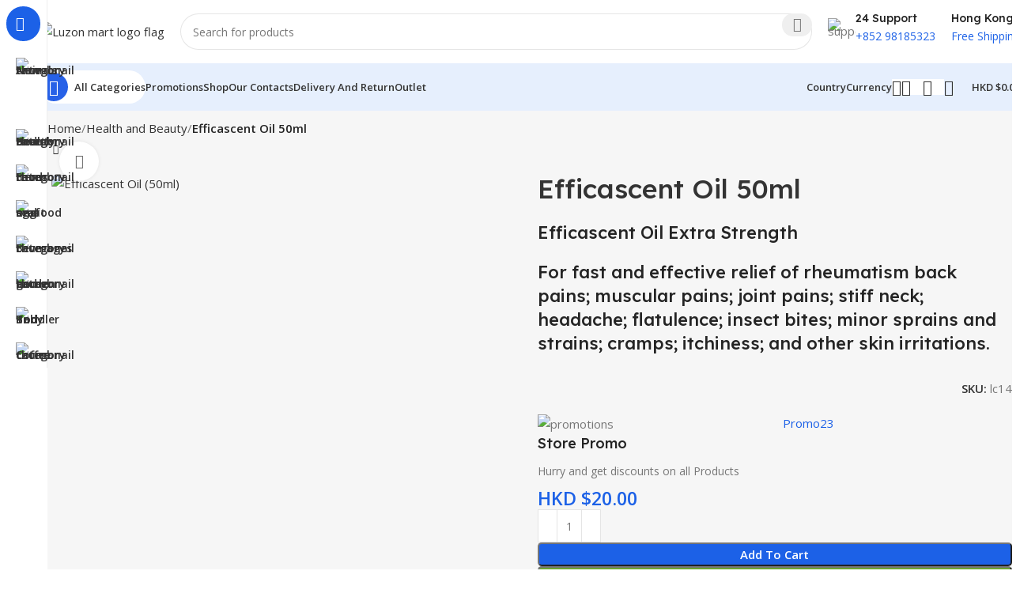

--- FILE ---
content_type: text/html; charset=UTF-8
request_url: https://luzonmart.com/product/efficascent-oil-50ml/
body_size: 48732
content:
<!DOCTYPE html>
<html lang="en-US">
<head>
	<meta charset="UTF-8">
	<link rel="profile" href="https://gmpg.org/xfn/11">
	<link rel="pingback" href="https://luzonmart.com/xmlrpc.php">

	<title>Efficascent Oil 50ml &#8211; Luzon Mart</title>
<meta name='robots' content='max-image-preview:large' />
	<style>img:is([sizes="auto" i], [sizes^="auto," i]) { contain-intrinsic-size: 3000px 1500px }</style>
	<link rel='dns-prefetch' href='//fonts.googleapis.com' />
<link rel="alternate" type="application/rss+xml" title="Luzon Mart &raquo; Feed" href="https://luzonmart.com/feed/" />
<link rel="alternate" type="application/rss+xml" title="Luzon Mart &raquo; Comments Feed" href="https://luzonmart.com/comments/feed/" />

<link rel='stylesheet' id='wp-block-library-css' href='https://luzonmart.com/wp-includes/css/dist/block-library/style.min.css?ver=6.8.3' type='text/css' media='all' />
<style id='classic-theme-styles-inline-css' type='text/css'>
/*! This file is auto-generated */
.wp-block-button__link{color:#fff;background-color:#32373c;border-radius:9999px;box-shadow:none;text-decoration:none;padding:calc(.667em + 2px) calc(1.333em + 2px);font-size:1.125em}.wp-block-file__button{background:#32373c;color:#fff;text-decoration:none}
</style>
<style id='global-styles-inline-css' type='text/css'>
:root{--wp--preset--aspect-ratio--square: 1;--wp--preset--aspect-ratio--4-3: 4/3;--wp--preset--aspect-ratio--3-4: 3/4;--wp--preset--aspect-ratio--3-2: 3/2;--wp--preset--aspect-ratio--2-3: 2/3;--wp--preset--aspect-ratio--16-9: 16/9;--wp--preset--aspect-ratio--9-16: 9/16;--wp--preset--color--black: #000000;--wp--preset--color--cyan-bluish-gray: #abb8c3;--wp--preset--color--white: #ffffff;--wp--preset--color--pale-pink: #f78da7;--wp--preset--color--vivid-red: #cf2e2e;--wp--preset--color--luminous-vivid-orange: #ff6900;--wp--preset--color--luminous-vivid-amber: #fcb900;--wp--preset--color--light-green-cyan: #7bdcb5;--wp--preset--color--vivid-green-cyan: #00d084;--wp--preset--color--pale-cyan-blue: #8ed1fc;--wp--preset--color--vivid-cyan-blue: #0693e3;--wp--preset--color--vivid-purple: #9b51e0;--wp--preset--gradient--vivid-cyan-blue-to-vivid-purple: linear-gradient(135deg,rgba(6,147,227,1) 0%,rgb(155,81,224) 100%);--wp--preset--gradient--light-green-cyan-to-vivid-green-cyan: linear-gradient(135deg,rgb(122,220,180) 0%,rgb(0,208,130) 100%);--wp--preset--gradient--luminous-vivid-amber-to-luminous-vivid-orange: linear-gradient(135deg,rgba(252,185,0,1) 0%,rgba(255,105,0,1) 100%);--wp--preset--gradient--luminous-vivid-orange-to-vivid-red: linear-gradient(135deg,rgba(255,105,0,1) 0%,rgb(207,46,46) 100%);--wp--preset--gradient--very-light-gray-to-cyan-bluish-gray: linear-gradient(135deg,rgb(238,238,238) 0%,rgb(169,184,195) 100%);--wp--preset--gradient--cool-to-warm-spectrum: linear-gradient(135deg,rgb(74,234,220) 0%,rgb(151,120,209) 20%,rgb(207,42,186) 40%,rgb(238,44,130) 60%,rgb(251,105,98) 80%,rgb(254,248,76) 100%);--wp--preset--gradient--blush-light-purple: linear-gradient(135deg,rgb(255,206,236) 0%,rgb(152,150,240) 100%);--wp--preset--gradient--blush-bordeaux: linear-gradient(135deg,rgb(254,205,165) 0%,rgb(254,45,45) 50%,rgb(107,0,62) 100%);--wp--preset--gradient--luminous-dusk: linear-gradient(135deg,rgb(255,203,112) 0%,rgb(199,81,192) 50%,rgb(65,88,208) 100%);--wp--preset--gradient--pale-ocean: linear-gradient(135deg,rgb(255,245,203) 0%,rgb(182,227,212) 50%,rgb(51,167,181) 100%);--wp--preset--gradient--electric-grass: linear-gradient(135deg,rgb(202,248,128) 0%,rgb(113,206,126) 100%);--wp--preset--gradient--midnight: linear-gradient(135deg,rgb(2,3,129) 0%,rgb(40,116,252) 100%);--wp--preset--font-size--small: 13px;--wp--preset--font-size--medium: 20px;--wp--preset--font-size--large: 36px;--wp--preset--font-size--x-large: 42px;--wp--preset--spacing--20: 0.44rem;--wp--preset--spacing--30: 0.67rem;--wp--preset--spacing--40: 1rem;--wp--preset--spacing--50: 1.5rem;--wp--preset--spacing--60: 2.25rem;--wp--preset--spacing--70: 3.38rem;--wp--preset--spacing--80: 5.06rem;--wp--preset--shadow--natural: 6px 6px 9px rgba(0, 0, 0, 0.2);--wp--preset--shadow--deep: 12px 12px 50px rgba(0, 0, 0, 0.4);--wp--preset--shadow--sharp: 6px 6px 0px rgba(0, 0, 0, 0.2);--wp--preset--shadow--outlined: 6px 6px 0px -3px rgba(255, 255, 255, 1), 6px 6px rgba(0, 0, 0, 1);--wp--preset--shadow--crisp: 6px 6px 0px rgba(0, 0, 0, 1);}:where(.is-layout-flex){gap: 0.5em;}:where(.is-layout-grid){gap: 0.5em;}body .is-layout-flex{display: flex;}.is-layout-flex{flex-wrap: wrap;align-items: center;}.is-layout-flex > :is(*, div){margin: 0;}body .is-layout-grid{display: grid;}.is-layout-grid > :is(*, div){margin: 0;}:where(.wp-block-columns.is-layout-flex){gap: 2em;}:where(.wp-block-columns.is-layout-grid){gap: 2em;}:where(.wp-block-post-template.is-layout-flex){gap: 1.25em;}:where(.wp-block-post-template.is-layout-grid){gap: 1.25em;}.has-black-color{color: var(--wp--preset--color--black) !important;}.has-cyan-bluish-gray-color{color: var(--wp--preset--color--cyan-bluish-gray) !important;}.has-white-color{color: var(--wp--preset--color--white) !important;}.has-pale-pink-color{color: var(--wp--preset--color--pale-pink) !important;}.has-vivid-red-color{color: var(--wp--preset--color--vivid-red) !important;}.has-luminous-vivid-orange-color{color: var(--wp--preset--color--luminous-vivid-orange) !important;}.has-luminous-vivid-amber-color{color: var(--wp--preset--color--luminous-vivid-amber) !important;}.has-light-green-cyan-color{color: var(--wp--preset--color--light-green-cyan) !important;}.has-vivid-green-cyan-color{color: var(--wp--preset--color--vivid-green-cyan) !important;}.has-pale-cyan-blue-color{color: var(--wp--preset--color--pale-cyan-blue) !important;}.has-vivid-cyan-blue-color{color: var(--wp--preset--color--vivid-cyan-blue) !important;}.has-vivid-purple-color{color: var(--wp--preset--color--vivid-purple) !important;}.has-black-background-color{background-color: var(--wp--preset--color--black) !important;}.has-cyan-bluish-gray-background-color{background-color: var(--wp--preset--color--cyan-bluish-gray) !important;}.has-white-background-color{background-color: var(--wp--preset--color--white) !important;}.has-pale-pink-background-color{background-color: var(--wp--preset--color--pale-pink) !important;}.has-vivid-red-background-color{background-color: var(--wp--preset--color--vivid-red) !important;}.has-luminous-vivid-orange-background-color{background-color: var(--wp--preset--color--luminous-vivid-orange) !important;}.has-luminous-vivid-amber-background-color{background-color: var(--wp--preset--color--luminous-vivid-amber) !important;}.has-light-green-cyan-background-color{background-color: var(--wp--preset--color--light-green-cyan) !important;}.has-vivid-green-cyan-background-color{background-color: var(--wp--preset--color--vivid-green-cyan) !important;}.has-pale-cyan-blue-background-color{background-color: var(--wp--preset--color--pale-cyan-blue) !important;}.has-vivid-cyan-blue-background-color{background-color: var(--wp--preset--color--vivid-cyan-blue) !important;}.has-vivid-purple-background-color{background-color: var(--wp--preset--color--vivid-purple) !important;}.has-black-border-color{border-color: var(--wp--preset--color--black) !important;}.has-cyan-bluish-gray-border-color{border-color: var(--wp--preset--color--cyan-bluish-gray) !important;}.has-white-border-color{border-color: var(--wp--preset--color--white) !important;}.has-pale-pink-border-color{border-color: var(--wp--preset--color--pale-pink) !important;}.has-vivid-red-border-color{border-color: var(--wp--preset--color--vivid-red) !important;}.has-luminous-vivid-orange-border-color{border-color: var(--wp--preset--color--luminous-vivid-orange) !important;}.has-luminous-vivid-amber-border-color{border-color: var(--wp--preset--color--luminous-vivid-amber) !important;}.has-light-green-cyan-border-color{border-color: var(--wp--preset--color--light-green-cyan) !important;}.has-vivid-green-cyan-border-color{border-color: var(--wp--preset--color--vivid-green-cyan) !important;}.has-pale-cyan-blue-border-color{border-color: var(--wp--preset--color--pale-cyan-blue) !important;}.has-vivid-cyan-blue-border-color{border-color: var(--wp--preset--color--vivid-cyan-blue) !important;}.has-vivid-purple-border-color{border-color: var(--wp--preset--color--vivid-purple) !important;}.has-vivid-cyan-blue-to-vivid-purple-gradient-background{background: var(--wp--preset--gradient--vivid-cyan-blue-to-vivid-purple) !important;}.has-light-green-cyan-to-vivid-green-cyan-gradient-background{background: var(--wp--preset--gradient--light-green-cyan-to-vivid-green-cyan) !important;}.has-luminous-vivid-amber-to-luminous-vivid-orange-gradient-background{background: var(--wp--preset--gradient--luminous-vivid-amber-to-luminous-vivid-orange) !important;}.has-luminous-vivid-orange-to-vivid-red-gradient-background{background: var(--wp--preset--gradient--luminous-vivid-orange-to-vivid-red) !important;}.has-very-light-gray-to-cyan-bluish-gray-gradient-background{background: var(--wp--preset--gradient--very-light-gray-to-cyan-bluish-gray) !important;}.has-cool-to-warm-spectrum-gradient-background{background: var(--wp--preset--gradient--cool-to-warm-spectrum) !important;}.has-blush-light-purple-gradient-background{background: var(--wp--preset--gradient--blush-light-purple) !important;}.has-blush-bordeaux-gradient-background{background: var(--wp--preset--gradient--blush-bordeaux) !important;}.has-luminous-dusk-gradient-background{background: var(--wp--preset--gradient--luminous-dusk) !important;}.has-pale-ocean-gradient-background{background: var(--wp--preset--gradient--pale-ocean) !important;}.has-electric-grass-gradient-background{background: var(--wp--preset--gradient--electric-grass) !important;}.has-midnight-gradient-background{background: var(--wp--preset--gradient--midnight) !important;}.has-small-font-size{font-size: var(--wp--preset--font-size--small) !important;}.has-medium-font-size{font-size: var(--wp--preset--font-size--medium) !important;}.has-large-font-size{font-size: var(--wp--preset--font-size--large) !important;}.has-x-large-font-size{font-size: var(--wp--preset--font-size--x-large) !important;}
:where(.wp-block-post-template.is-layout-flex){gap: 1.25em;}:where(.wp-block-post-template.is-layout-grid){gap: 1.25em;}
:where(.wp-block-columns.is-layout-flex){gap: 2em;}:where(.wp-block-columns.is-layout-grid){gap: 2em;}
:root :where(.wp-block-pullquote){font-size: 1.5em;line-height: 1.6;}
</style>
<style id='woocommerce-inline-inline-css' type='text/css'>
.woocommerce form .form-row .required { visibility: visible; }
</style>
<link rel='stylesheet' id='brands-styles-css' href='https://luzonmart.com/wp-content/plugins/woocommerce/assets/css/brands.css?ver=10.3.7' type='text/css' media='all' />
<link rel='stylesheet' id='elementor-icons-css' href='https://luzonmart.com/wp-content/plugins/elementor/assets/lib/eicons/css/elementor-icons.min.css?ver=5.44.0' type='text/css' media='all' />
<link rel='stylesheet' id='elementor-frontend-css' href='https://luzonmart.com/wp-content/plugins/elementor/assets/css/frontend.min.css?ver=3.33.0' type='text/css' media='all' />
<link rel='stylesheet' id='elementor-post-56-css' href='https://luzonmart.com/wp-content/uploads/elementor/css/post-56.css?ver=1766434112' type='text/css' media='all' />
<link rel='stylesheet' id='woodmart-style-css' href='https://luzonmart.com/wp-content/themes/woodmart/css/parts/base.min.css?ver=8.0.4' type='text/css' media='all' />
<link rel='stylesheet' id='wd-helpers-wpb-elem-css' href='https://luzonmart.com/wp-content/themes/woodmart/css/parts/helpers-wpb-elem.min.css?ver=8.0.4' type='text/css' media='all' />
<link rel='stylesheet' id='wd-widget-recent-post-comments-css' href='https://luzonmart.com/wp-content/themes/woodmart/css/parts/widget-recent-post-comments.min.css?ver=8.0.4' type='text/css' media='all' />
<link rel='stylesheet' id='wd-widget-wd-recent-posts-css' href='https://luzonmart.com/wp-content/themes/woodmart/css/parts/widget-wd-recent-posts.min.css?ver=8.0.4' type='text/css' media='all' />
<link rel='stylesheet' id='wd-widget-nav-css' href='https://luzonmart.com/wp-content/themes/woodmart/css/parts/widget-nav.min.css?ver=8.0.4' type='text/css' media='all' />
<link rel='stylesheet' id='wd-widget-wd-layered-nav-css' href='https://luzonmart.com/wp-content/themes/woodmart/css/parts/woo-widget-wd-layered-nav.min.css?ver=8.0.4' type='text/css' media='all' />
<link rel='stylesheet' id='wd-woo-mod-swatches-base-css' href='https://luzonmart.com/wp-content/themes/woodmart/css/parts/woo-mod-swatches-base.min.css?ver=8.0.4' type='text/css' media='all' />
<link rel='stylesheet' id='wd-woo-mod-swatches-filter-css' href='https://luzonmart.com/wp-content/themes/woodmart/css/parts/woo-mod-swatches-filter.min.css?ver=8.0.4' type='text/css' media='all' />
<link rel='stylesheet' id='wd-widget-product-list-css' href='https://luzonmart.com/wp-content/themes/woodmart/css/parts/woo-widget-product-list.min.css?ver=8.0.4' type='text/css' media='all' />
<link rel='stylesheet' id='wd-widget-slider-price-filter-css' href='https://luzonmart.com/wp-content/themes/woodmart/css/parts/woo-widget-slider-price-filter.min.css?ver=8.0.4' type='text/css' media='all' />
<link rel='stylesheet' id='wd-wpcf7-css' href='https://luzonmart.com/wp-content/themes/woodmart/css/parts/int-wpcf7.min.css?ver=8.0.4' type='text/css' media='all' />
<link rel='stylesheet' id='wd-elementor-base-css' href='https://luzonmart.com/wp-content/themes/woodmart/css/parts/int-elem-base.min.css?ver=8.0.4' type='text/css' media='all' />
<link rel='stylesheet' id='wd-notices-fixed-css' href='https://luzonmart.com/wp-content/themes/woodmart/css/parts/woo-opt-sticky-notices-old.min.css?ver=8.0.4' type='text/css' media='all' />
<link rel='stylesheet' id='wd-woocommerce-base-css' href='https://luzonmart.com/wp-content/themes/woodmart/css/parts/woocommerce-base.min.css?ver=8.0.4' type='text/css' media='all' />
<link rel='stylesheet' id='wd-mod-star-rating-css' href='https://luzonmart.com/wp-content/themes/woodmart/css/parts/mod-star-rating.min.css?ver=8.0.4' type='text/css' media='all' />
<link rel='stylesheet' id='wd-woo-el-track-order-css' href='https://luzonmart.com/wp-content/themes/woodmart/css/parts/woo-el-track-order.min.css?ver=8.0.4' type='text/css' media='all' />
<link rel='stylesheet' id='wd-woocommerce-block-notices-css' href='https://luzonmart.com/wp-content/themes/woodmart/css/parts/woo-mod-block-notices.min.css?ver=8.0.4' type='text/css' media='all' />
<link rel='stylesheet' id='wd-woo-mod-quantity-css' href='https://luzonmart.com/wp-content/themes/woodmart/css/parts/woo-mod-quantity.min.css?ver=8.0.4' type='text/css' media='all' />
<link rel='stylesheet' id='wd-woo-opt-free-progress-bar-css' href='https://luzonmart.com/wp-content/themes/woodmart/css/parts/woo-opt-free-progress-bar.min.css?ver=8.0.4' type='text/css' media='all' />
<link rel='stylesheet' id='wd-woo-mod-progress-bar-css' href='https://luzonmart.com/wp-content/themes/woodmart/css/parts/woo-mod-progress-bar.min.css?ver=8.0.4' type='text/css' media='all' />
<link rel='stylesheet' id='wd-woo-single-prod-el-base-css' href='https://luzonmart.com/wp-content/themes/woodmart/css/parts/woo-single-prod-el-base.min.css?ver=8.0.4' type='text/css' media='all' />
<link rel='stylesheet' id='wd-woo-mod-stock-status-css' href='https://luzonmart.com/wp-content/themes/woodmart/css/parts/woo-mod-stock-status.min.css?ver=8.0.4' type='text/css' media='all' />
<link rel='stylesheet' id='wd-woo-opt-hide-larger-price-css' href='https://luzonmart.com/wp-content/themes/woodmart/css/parts/woo-opt-hide-larger-price.min.css?ver=8.0.4' type='text/css' media='all' />
<link rel='stylesheet' id='wd-woo-mod-shop-attributes-css' href='https://luzonmart.com/wp-content/themes/woodmart/css/parts/woo-mod-shop-attributes.min.css?ver=8.0.4' type='text/css' media='all' />
<link rel='stylesheet' id='wd-wp-blocks-css' href='https://luzonmart.com/wp-content/themes/woodmart/css/parts/wp-blocks.min.css?ver=8.0.4' type='text/css' media='all' />
<link rel='stylesheet' id='child-style-css' href='https://luzonmart.com/wp-content/themes/woodmart-child/style.css?ver=8.0.4' type='text/css' media='all' />
<link rel='stylesheet' id='wd-mod-nav-vertical-css' href='https://luzonmart.com/wp-content/themes/woodmart/css/parts/mod-nav-vertical.min.css?ver=8.0.4' type='text/css' media='all' />
<link rel='stylesheet' id='wd-sticky-nav-css' href='https://luzonmart.com/wp-content/themes/woodmart/css/parts/opt-sticky-nav.min.css?ver=8.0.4' type='text/css' media='all' />
<link rel='stylesheet' id='wd-dropdown-full-height-css' href='https://luzonmart.com/wp-content/themes/woodmart/css/parts/mod-dropdown-full-height.min.css?ver=8.0.4' type='text/css' media='all' />
<link rel='stylesheet' id='wd-header-mod-content-calc-css' href='https://luzonmart.com/wp-content/themes/woodmart/css/parts/header-mod-content-calc.min.css?ver=8.0.4' type='text/css' media='all' />
<link rel='stylesheet' id='wd-mod-nav-menu-label-css' href='https://luzonmart.com/wp-content/themes/woodmart/css/parts/mod-nav-menu-label.min.css?ver=8.0.4' type='text/css' media='all' />
<link rel='stylesheet' id='wd-header-base-css' href='https://luzonmart.com/wp-content/themes/woodmart/css/parts/header-base.min.css?ver=8.0.4' type='text/css' media='all' />
<link rel='stylesheet' id='wd-mod-tools-css' href='https://luzonmart.com/wp-content/themes/woodmart/css/parts/mod-tools.min.css?ver=8.0.4' type='text/css' media='all' />
<link rel='stylesheet' id='wd-header-search-css' href='https://luzonmart.com/wp-content/themes/woodmart/css/parts/header-el-search.min.css?ver=8.0.4' type='text/css' media='all' />
<link rel='stylesheet' id='wd-header-search-form-css' href='https://luzonmart.com/wp-content/themes/woodmart/css/parts/header-el-search-form.min.css?ver=8.0.4' type='text/css' media='all' />
<link rel='stylesheet' id='wd-wd-search-results-css' href='https://luzonmart.com/wp-content/themes/woodmart/css/parts/wd-search-results.min.css?ver=8.0.4' type='text/css' media='all' />
<link rel='stylesheet' id='wd-wd-search-form-css' href='https://luzonmart.com/wp-content/themes/woodmart/css/parts/wd-search-form.min.css?ver=8.0.4' type='text/css' media='all' />
<link rel='stylesheet' id='wd-header-elements-base-css' href='https://luzonmart.com/wp-content/themes/woodmart/css/parts/header-el-base.min.css?ver=8.0.4' type='text/css' media='all' />
<link rel='stylesheet' id='wd-info-box-css' href='https://luzonmart.com/wp-content/themes/woodmart/css/parts/el-info-box.min.css?ver=8.0.4' type='text/css' media='all' />
<link rel='stylesheet' id='wd-header-mobile-nav-dropdown-css' href='https://luzonmart.com/wp-content/themes/woodmart/css/parts/header-el-mobile-nav-dropdown.min.css?ver=8.0.4' type='text/css' media='all' />
<link rel='stylesheet' id='wd-woo-mod-login-form-css' href='https://luzonmart.com/wp-content/themes/woodmart/css/parts/woo-mod-login-form.min.css?ver=8.0.4' type='text/css' media='all' />
<link rel='stylesheet' id='wd-header-my-account-css' href='https://luzonmart.com/wp-content/themes/woodmart/css/parts/header-el-my-account.min.css?ver=8.0.4' type='text/css' media='all' />
<link rel='stylesheet' id='wd-mod-tools-design-8-css' href='https://luzonmart.com/wp-content/themes/woodmart/css/parts/mod-tools-design-8.min.css?ver=8.0.4' type='text/css' media='all' />
<link rel='stylesheet' id='wd-header-cart-side-css' href='https://luzonmart.com/wp-content/themes/woodmart/css/parts/header-el-cart-side.min.css?ver=8.0.4' type='text/css' media='all' />
<link rel='stylesheet' id='wd-header-cart-css' href='https://luzonmart.com/wp-content/themes/woodmart/css/parts/header-el-cart.min.css?ver=8.0.4' type='text/css' media='all' />
<link rel='stylesheet' id='wd-widget-shopping-cart-css' href='https://luzonmart.com/wp-content/themes/woodmart/css/parts/woo-widget-shopping-cart.min.css?ver=8.0.4' type='text/css' media='all' />
<link rel='stylesheet' id='wd-woo-single-prod-builder-css' href='https://luzonmart.com/wp-content/themes/woodmart/css/parts/woo-single-prod-builder.min.css?ver=8.0.4' type='text/css' media='all' />
<link rel='stylesheet' id='wd-woo-el-breadcrumbs-builder-css' href='https://luzonmart.com/wp-content/themes/woodmart/css/parts/woo-el-breadcrumbs-builder.min.css?ver=8.0.4' type='text/css' media='all' />
<link rel='stylesheet' id='wd-woo-single-prod-el-navigation-css' href='https://luzonmart.com/wp-content/themes/woodmart/css/parts/woo-single-prod-el-navigation.min.css?ver=8.0.4' type='text/css' media='all' />
<link rel='stylesheet' id='wd-woo-single-prod-el-gallery-css' href='https://luzonmart.com/wp-content/themes/woodmart/css/parts/woo-single-prod-el-gallery.min.css?ver=8.0.4' type='text/css' media='all' />
<link rel='stylesheet' id='wd-woo-single-prod-el-gallery-opt-thumb-left-desktop-css' href='https://luzonmart.com/wp-content/themes/woodmart/css/parts/woo-single-prod-el-gallery-opt-thumb-left-desktop.min.css?ver=8.0.4' type='text/css' media='all' />
<link rel='stylesheet' id='wd-swiper-css' href='https://luzonmart.com/wp-content/themes/woodmart/css/parts/lib-swiper.min.css?ver=8.0.4' type='text/css' media='all' />
<link rel='stylesheet' id='wd-swiper-arrows-css' href='https://luzonmart.com/wp-content/themes/woodmart/css/parts/lib-swiper-arrows.min.css?ver=8.0.4' type='text/css' media='all' />
<link rel='stylesheet' id='wd-photoswipe-css' href='https://luzonmart.com/wp-content/themes/woodmart/css/parts/lib-photoswipe.min.css?ver=8.0.4' type='text/css' media='all' />
<link rel='stylesheet' id='wd-section-title-css' href='https://luzonmart.com/wp-content/themes/woodmart/css/parts/el-section-title.min.css?ver=8.0.4' type='text/css' media='all' />
<link rel='stylesheet' id='wd-text-block-css' href='https://luzonmart.com/wp-content/themes/woodmart/css/parts/el-text-block.min.css?ver=8.0.4' type='text/css' media='all' />
<link rel='stylesheet' id='wd-social-icons-css' href='https://luzonmart.com/wp-content/themes/woodmart/css/parts/el-social-icons.min.css?ver=8.0.4' type='text/css' media='all' />
<link rel='stylesheet' id='wd-woo-mod-product-info-css' href='https://luzonmart.com/wp-content/themes/woodmart/css/parts/woo-mod-product-info.min.css?ver=8.0.4' type='text/css' media='all' />
<link rel='stylesheet' id='wd-woo-opt-visits-count-css' href='https://luzonmart.com/wp-content/themes/woodmart/css/parts/woo-opt-visits-count.min.css?ver=8.0.4' type='text/css' media='all' />
<link rel='stylesheet' id='wd-list-css' href='https://luzonmart.com/wp-content/themes/woodmart/css/parts/el-list.min.css?ver=8.0.4' type='text/css' media='all' />
<link rel='stylesheet' id='wd-el-list-css' href='https://luzonmart.com/wp-content/themes/woodmart/css/parts/el-list-wpb-elem.min.css?ver=8.0.4' type='text/css' media='all' />
<link rel='stylesheet' id='wd-woo-single-prod-el-reviews-css' href='https://luzonmart.com/wp-content/themes/woodmart/css/parts/woo-single-prod-el-reviews.min.css?ver=8.0.4' type='text/css' media='all' />
<link rel='stylesheet' id='wd-woo-single-prod-el-reviews-style-2-css' href='https://luzonmart.com/wp-content/themes/woodmart/css/parts/woo-single-prod-el-reviews-style-2.min.css?ver=8.0.4' type='text/css' media='all' />
<link rel='stylesheet' id='wd-mod-comments-css' href='https://luzonmart.com/wp-content/themes/woodmart/css/parts/mod-comments.min.css?ver=8.0.4' type='text/css' media='all' />
<link rel='stylesheet' id='wd-product-loop-css' href='https://luzonmart.com/wp-content/themes/woodmart/css/parts/woo-product-loop.min.css?ver=8.0.4' type='text/css' media='all' />
<link rel='stylesheet' id='wd-product-loop-fw-button-css' href='https://luzonmart.com/wp-content/themes/woodmart/css/parts/woo-prod-loop-fw-button.min.css?ver=8.0.4' type='text/css' media='all' />
<link rel='stylesheet' id='wd-woo-mod-add-btn-replace-css' href='https://luzonmart.com/wp-content/themes/woodmart/css/parts/woo-mod-add-btn-replace.min.css?ver=8.0.4' type='text/css' media='all' />
<link rel='stylesheet' id='wd-mod-more-description-css' href='https://luzonmart.com/wp-content/themes/woodmart/css/parts/mod-more-description.min.css?ver=8.0.4' type='text/css' media='all' />
<link rel='stylesheet' id='wd-woo-opt-products-bg-css' href='https://luzonmart.com/wp-content/themes/woodmart/css/parts/woo-opt-products-bg.min.css?ver=8.0.4' type='text/css' media='all' />
<link rel='stylesheet' id='wd-woo-opt-stretch-cont-css' href='https://luzonmart.com/wp-content/themes/woodmart/css/parts/woo-opt-stretch-cont.min.css?ver=8.0.4' type='text/css' media='all' />
<link rel='stylesheet' id='wd-woo-opt-title-limit-css' href='https://luzonmart.com/wp-content/themes/woodmart/css/parts/woo-opt-title-limit.min.css?ver=8.0.4' type='text/css' media='all' />
<link rel='stylesheet' id='wd-woo-mod-product-labels-css' href='https://luzonmart.com/wp-content/themes/woodmart/css/parts/woo-mod-product-labels.min.css?ver=8.0.4' type='text/css' media='all' />
<link rel='stylesheet' id='wd-mfp-popup-css' href='https://luzonmart.com/wp-content/themes/woodmart/css/parts/lib-magnific-popup.min.css?ver=8.0.4' type='text/css' media='all' />
<link rel='stylesheet' id='wd-woo-prod-loop-small-css' href='https://luzonmart.com/wp-content/themes/woodmart/css/parts/woo-prod-loop-small.min.css?ver=8.0.4' type='text/css' media='all' />
<link rel='stylesheet' id='wd-footer-base-css' href='https://luzonmart.com/wp-content/themes/woodmart/css/parts/footer-base.min.css?ver=8.0.4' type='text/css' media='all' />
<link rel='stylesheet' id='wd-social-icons-styles-css' href='https://luzonmart.com/wp-content/themes/woodmart/css/parts/el-social-styles.min.css?ver=8.0.4' type='text/css' media='all' />
<link rel='stylesheet' id='wd-scroll-top-css' href='https://luzonmart.com/wp-content/themes/woodmart/css/parts/opt-scrolltotop.min.css?ver=8.0.4' type='text/css' media='all' />
<link rel='stylesheet' id='wd-header-my-account-sidebar-css' href='https://luzonmart.com/wp-content/themes/woodmart/css/parts/header-el-my-account-sidebar.min.css?ver=8.0.4' type='text/css' media='all' />
<link rel='stylesheet' id='wd-sticky-social-buttons-css' href='https://luzonmart.com/wp-content/themes/woodmart/css/parts/opt-sticky-social.min.css?ver=8.0.4' type='text/css' media='all' />
<link rel='stylesheet' id='wd-woo-opt-demo-store-css' href='https://luzonmart.com/wp-content/themes/woodmart/css/parts/woo-opt-demo-store.min.css?ver=8.0.4' type='text/css' media='all' />
<link rel='stylesheet' id='wd-bottom-toolbar-css' href='https://luzonmart.com/wp-content/themes/woodmart/css/parts/opt-bottom-toolbar.min.css?ver=8.0.4' type='text/css' media='all' />
<link rel='stylesheet' id='xts-google-fonts-css' href='https://fonts.googleapis.com/css?family=Open+Sans%3A400%2C600%7CLexend+Deca%3A400%2C600%2C500%2C700&#038;ver=8.0.4' type='text/css' media='all' />
<link rel='stylesheet' id='elementor-gf-roboto-css' href='https://fonts.googleapis.com/css?family=Roboto:100,100italic,200,200italic,300,300italic,400,400italic,500,500italic,600,600italic,700,700italic,800,800italic,900,900italic&#038;display=auto' type='text/css' media='all' />
<link rel='stylesheet' id='elementor-gf-robotoslab-css' href='https://fonts.googleapis.com/css?family=Roboto+Slab:100,100italic,200,200italic,300,300italic,400,400italic,500,500italic,600,600italic,700,700italic,800,800italic,900,900italic&#038;display=auto' type='text/css' media='all' />
<script type="text/javascript" src="https://luzonmart.com/wp-includes/js/jquery/jquery.min.js?ver=3.7.1" id="jquery-core-js"></script>
<script type="text/javascript" src="https://luzonmart.com/wp-includes/js/jquery/jquery-migrate.min.js?ver=3.4.1" id="jquery-migrate-js"></script>
<script type="text/javascript" src="https://luzonmart.com/wp-content/plugins/woocommerce/assets/js/jquery-blockui/jquery.blockUI.min.js?ver=2.7.0-wc.10.3.7" id="wc-jquery-blockui-js" defer="defer" data-wp-strategy="defer"></script>
<script type="text/javascript" id="wc-add-to-cart-js-extra">
/* <![CDATA[ */
var wc_add_to_cart_params = {"ajax_url":"\/wp-admin\/admin-ajax.php","wc_ajax_url":"\/?wc-ajax=%%endpoint%%","i18n_view_cart":"View cart","cart_url":"https:\/\/luzonmart.com\/cart\/","is_cart":"","cart_redirect_after_add":"no"};
/* ]]> */
</script>
<script type="text/javascript" src="https://luzonmart.com/wp-content/plugins/woocommerce/assets/js/frontend/add-to-cart.min.js?ver=10.3.7" id="wc-add-to-cart-js" defer="defer" data-wp-strategy="defer"></script>
<script type="text/javascript" src="https://luzonmart.com/wp-content/plugins/woocommerce/assets/js/zoom/jquery.zoom.min.js?ver=1.7.21-wc.10.3.7" id="wc-zoom-js" defer="defer" data-wp-strategy="defer"></script>
<script type="text/javascript" id="wc-single-product-js-extra">
/* <![CDATA[ */
var wc_single_product_params = {"i18n_required_rating_text":"Please select a rating","i18n_rating_options":["1 of 5 stars","2 of 5 stars","3 of 5 stars","4 of 5 stars","5 of 5 stars"],"i18n_product_gallery_trigger_text":"View full-screen image gallery","review_rating_required":"yes","flexslider":{"rtl":false,"animation":"slide","smoothHeight":true,"directionNav":false,"controlNav":"thumbnails","slideshow":false,"animationSpeed":500,"animationLoop":false,"allowOneSlide":false},"zoom_enabled":"","zoom_options":[],"photoswipe_enabled":"","photoswipe_options":{"shareEl":false,"closeOnScroll":false,"history":false,"hideAnimationDuration":0,"showAnimationDuration":0},"flexslider_enabled":""};
/* ]]> */
</script>
<script type="text/javascript" src="https://luzonmart.com/wp-content/plugins/woocommerce/assets/js/frontend/single-product.min.js?ver=10.3.7" id="wc-single-product-js" defer="defer" data-wp-strategy="defer"></script>
<script type="text/javascript" src="https://luzonmart.com/wp-content/plugins/woocommerce/assets/js/js-cookie/js.cookie.min.js?ver=2.1.4-wc.10.3.7" id="wc-js-cookie-js" defer="defer" data-wp-strategy="defer"></script>
<script type="text/javascript" id="woocommerce-js-extra">
/* <![CDATA[ */
var woocommerce_params = {"ajax_url":"\/wp-admin\/admin-ajax.php","wc_ajax_url":"\/?wc-ajax=%%endpoint%%","i18n_password_show":"Show password","i18n_password_hide":"Hide password"};
/* ]]> */
</script>
<script type="text/javascript" src="https://luzonmart.com/wp-content/plugins/woocommerce/assets/js/frontend/woocommerce.min.js?ver=10.3.7" id="woocommerce-js" defer="defer" data-wp-strategy="defer"></script>
<script type="text/javascript" src="https://luzonmart.com/wp-content/themes/woodmart/js/libs/device.min.js?ver=8.0.4" id="wd-device-library-js"></script>
<script type="text/javascript" src="https://luzonmart.com/wp-content/themes/woodmart/js/scripts/global/scrollBar.min.js?ver=8.0.4" id="wd-scrollbar-js"></script>
<link rel="https://api.w.org/" href="https://luzonmart.com/wp-json/" /><link rel="alternate" title="JSON" type="application/json" href="https://luzonmart.com/wp-json/wp/v2/product/9798" /><link rel="EditURI" type="application/rsd+xml" title="RSD" href="https://luzonmart.com/xmlrpc.php?rsd" />
<meta name="generator" content="WordPress 6.8.3" />
<meta name="generator" content="WooCommerce 10.3.7" />
<link rel="canonical" href="https://luzonmart.com/product/efficascent-oil-50ml/" />
<link rel='shortlink' href='https://luzonmart.com/?p=9798' />
<link rel="alternate" title="oEmbed (JSON)" type="application/json+oembed" href="https://luzonmart.com/wp-json/oembed/1.0/embed?url=https%3A%2F%2Fluzonmart.com%2Fproduct%2Fefficascent-oil-50ml%2F" />
<link rel="alternate" title="oEmbed (XML)" type="text/xml+oembed" href="https://luzonmart.com/wp-json/oembed/1.0/embed?url=https%3A%2F%2Fluzonmart.com%2Fproduct%2Fefficascent-oil-50ml%2F&#038;format=xml" />
					<meta name="viewport" content="width=device-width, initial-scale=1.0, maximum-scale=1.0, user-scalable=no">
										<noscript><style>.woocommerce-product-gallery{ opacity: 1 !important; }</style></noscript>
	<meta name="generator" content="Elementor 3.33.0; features: additional_custom_breakpoints; settings: css_print_method-external, google_font-enabled, font_display-auto">
<style type="text/css">.recentcomments a{display:inline !important;padding:0 !important;margin:0 !important;}</style>			<style>
				.e-con.e-parent:nth-of-type(n+4):not(.e-lazyloaded):not(.e-no-lazyload),
				.e-con.e-parent:nth-of-type(n+4):not(.e-lazyloaded):not(.e-no-lazyload) * {
					background-image: none !important;
				}
				@media screen and (max-height: 1024px) {
					.e-con.e-parent:nth-of-type(n+3):not(.e-lazyloaded):not(.e-no-lazyload),
					.e-con.e-parent:nth-of-type(n+3):not(.e-lazyloaded):not(.e-no-lazyload) * {
						background-image: none !important;
					}
				}
				@media screen and (max-height: 640px) {
					.e-con.e-parent:nth-of-type(n+2):not(.e-lazyloaded):not(.e-no-lazyload),
					.e-con.e-parent:nth-of-type(n+2):not(.e-lazyloaded):not(.e-no-lazyload) * {
						background-image: none !important;
					}
				}
			</style>
			<link rel="icon" href="https://luzonmart.com/wp-content/uploads/2020/11/cropped-Sauce-11-32x32.png" sizes="32x32" />
<link rel="icon" href="https://luzonmart.com/wp-content/uploads/2020/11/cropped-Sauce-11-192x192.png" sizes="192x192" />
<link rel="apple-touch-icon" href="https://luzonmart.com/wp-content/uploads/2020/11/cropped-Sauce-11-180x180.png" />
<meta name="msapplication-TileImage" content="https://luzonmart.com/wp-content/uploads/2020/11/cropped-Sauce-11-270x270.png" />
<style>
		
		</style>			<style id="wd-style-header_331220-css" data-type="wd-style-header_331220">
				:root{
	--wd-top-bar-h: .00001px;
	--wd-top-bar-sm-h: .00001px;
	--wd-top-bar-sticky-h: .00001px;
	--wd-top-bar-brd-w: .00001px;

	--wd-header-general-h: 80px;
	--wd-header-general-sm-h: 60px;
	--wd-header-general-sticky-h: .00001px;
	--wd-header-general-brd-w: .00001px;

	--wd-header-bottom-h: 60px;
	--wd-header-bottom-sm-h: 60px;
	--wd-header-bottom-sticky-h: 60px;
	--wd-header-bottom-brd-w: .00001px;

	--wd-header-clone-h: .00001px;

	--wd-header-brd-w: calc(var(--wd-top-bar-brd-w) + var(--wd-header-general-brd-w) + var(--wd-header-bottom-brd-w));
	--wd-header-h: calc(var(--wd-top-bar-h) + var(--wd-header-general-h) + var(--wd-header-bottom-h) + var(--wd-header-brd-w));
	--wd-header-sticky-h: calc(var(--wd-top-bar-sticky-h) + var(--wd-header-general-sticky-h) + var(--wd-header-bottom-sticky-h) + var(--wd-header-clone-h) + var(--wd-header-brd-w));
	--wd-header-sm-h: calc(var(--wd-top-bar-sm-h) + var(--wd-header-general-sm-h) + var(--wd-header-bottom-sm-h) + var(--wd-header-brd-w));
}






.whb-header-bottom .wd-dropdown {
	margin-top: 10px;
}

.whb-header-bottom .wd-dropdown:after {
	height: 20px;
}

.whb-sticked .whb-header-bottom .wd-dropdown:not(.sub-sub-menu) {
	margin-top: 10px;
}

.whb-sticked .whb-header-bottom .wd-dropdown:not(.sub-sub-menu):after {
	height: 20px;
}


		
.whb-1yjd6g8pvqgh79uo6oce {
	--wd-form-brd-radius: 35px;
}
.whb-row .whb-z4o6eqi1znmtf82f1h6b.wd-tools-element .wd-tools-inner, .whb-row .whb-z4o6eqi1znmtf82f1h6b.wd-tools-element > a > .wd-tools-icon {
	color: rgba(51, 51, 51, 1);
	background-color: rgba(255, 255, 255, 1);
}
.whb-row .whb-z4o6eqi1znmtf82f1h6b.wd-tools-element:hover .wd-tools-inner, .whb-row .whb-z4o6eqi1znmtf82f1h6b.wd-tools-element:hover > a > .wd-tools-icon {
	color: rgba(51, 51, 51, 0.7);
}
.whb-z4o6eqi1znmtf82f1h6b.wd-tools-element.wd-design-8 .wd-tools-icon {
	color: rgba(255, 255, 255, 1);
	background-color: rgba(39, 97, 231, 1);
}
.whb-z4o6eqi1znmtf82f1h6b.wd-tools-element.wd-design-8:hover .wd-tools-icon {
	color: rgba(255, 255, 255, 1);
}
.whb-row .whb-7qrb5r43fmh57lkx4dry.wd-tools-element .wd-tools-inner, .whb-row .whb-7qrb5r43fmh57lkx4dry.wd-tools-element > a > .wd-tools-icon {
	color: rgba(51, 51, 51, 1);
	background-color: rgba(255, 255, 255, 1);
}
.whb-row .whb-7qrb5r43fmh57lkx4dry.wd-tools-element:hover .wd-tools-inner, .whb-row .whb-7qrb5r43fmh57lkx4dry.wd-tools-element:hover > a > .wd-tools-icon {
	color: rgba(51, 51, 51, 0.7);
	background-color: rgba(255, 255, 255, 1);
}
.whb-row .whb-ad86so27lcwwiziptdg2.wd-tools-element .wd-tools-inner, .whb-row .whb-ad86so27lcwwiziptdg2.wd-tools-element > a > .wd-tools-icon {
	color: rgba(51, 51, 51, 1);
	background-color: rgba(255, 255, 255, 1);
}
.whb-row .whb-ad86so27lcwwiziptdg2.wd-tools-element:hover .wd-tools-inner, .whb-row .whb-ad86so27lcwwiziptdg2.wd-tools-element:hover > a > .wd-tools-icon {
	color: rgba(51, 51, 51, 0.7);
	background-color: rgba(255, 255, 255, 1);
}
.whb-row .whb-j9nqf397yrj3s8c855md.wd-tools-element .wd-tools-inner, .whb-row .whb-j9nqf397yrj3s8c855md.wd-tools-element > a > .wd-tools-icon {
	color: rgba(51, 51, 51, 1);
	background-color: rgba(255, 255, 255, 1);
}
.whb-row .whb-j9nqf397yrj3s8c855md.wd-tools-element:hover .wd-tools-inner, .whb-row .whb-j9nqf397yrj3s8c855md.wd-tools-element:hover > a > .wd-tools-icon {
	color: rgba(51, 51, 51, 0.7);
	background-color: rgba(255, 255, 255, 1);
}
.whb-kv1cizir1p1hjpwwydal {
	--wd-form-brd-radius: 35px;
}
.whb-kv1cizir1p1hjpwwydal.wd-search-form.wd-header-search-form-mobile .searchform {
	--wd-form-bg: rgba(255, 255, 255, 1);
}
.whb-header-bottom {
	background-color: rgba(230, 239, 253, 1);
}
			</style>
						<style id="wd-style-theme_settings_default-css" data-type="wd-style-theme_settings_default">
				@font-face {
	font-weight: normal;
	font-style: normal;
	font-family: "woodmart-font";
	src: url("//luzonmart.com/wp-content/themes/woodmart/fonts/woodmart-font-2-400.woff2?v=8.0.4") format("woff2");
}

@font-face {
	font-family: "star";
	font-weight: 400;
	font-style: normal;
	src: url("//luzonmart.com/wp-content/plugins/woocommerce/assets/fonts/star.eot?#iefix") format("embedded-opentype"), url("//luzonmart.com/wp-content/plugins/woocommerce/assets/fonts/star.woff") format("woff"), url("//luzonmart.com/wp-content/plugins/woocommerce/assets/fonts/star.ttf") format("truetype"), url("//luzonmart.com/wp-content/plugins/woocommerce/assets/fonts/star.svg#star") format("svg");
}

@font-face {
	font-family: "WooCommerce";
	font-weight: 400;
	font-style: normal;
	src: url("//luzonmart.com/wp-content/plugins/woocommerce/assets/fonts/WooCommerce.eot?#iefix") format("embedded-opentype"), url("//luzonmart.com/wp-content/plugins/woocommerce/assets/fonts/WooCommerce.woff") format("woff"), url("//luzonmart.com/wp-content/plugins/woocommerce/assets/fonts/WooCommerce.ttf") format("truetype"), url("//luzonmart.com/wp-content/plugins/woocommerce/assets/fonts/WooCommerce.svg#WooCommerce") format("svg");
}

:root {
	--wd-text-font: "Open Sans", Arial, Helvetica, sans-serif;
	--wd-text-font-weight: 400;
	--wd-text-color: #777777;
	--wd-text-font-size: 15px;
	--wd-title-font: "Lexend Deca", Arial, Helvetica, sans-serif;
	--wd-title-font-weight: 500;
	--wd-title-color: #242424;
	--wd-entities-title-font: "Lexend Deca", Arial, Helvetica, sans-serif;
	--wd-entities-title-font-weight: 500;
	--wd-entities-title-color: #333333;
	--wd-entities-title-color-hover: rgb(51 51 51 / 65%);
	--wd-alternative-font: "Lexend Deca", Arial, Helvetica, sans-serif;
	--wd-widget-title-font: "Lexend Deca", Arial, Helvetica, sans-serif;
	--wd-widget-title-font-weight: 500;
	--wd-widget-title-transform: capitalize;
	--wd-widget-title-color: #333;
	--wd-widget-title-font-size: 16px;
	--wd-header-el-font: "Open Sans", Arial, Helvetica, sans-serif;
	--wd-header-el-font-weight: 600;
	--wd-header-el-transform: capitalize;
	--wd-header-el-font-size: 13px;
	--wd-brd-radius: 10px;
	--wd-primary-color: rgb(28,97,231);
	--wd-alternative-color: rgba(28,97,231,0.2);
	--wd-link-color: #333333;
	--wd-link-color-hover: #242424;
	--btn-default-bgcolor: rgb(225,235,255);
	--btn-default-bgcolor-hover: rgb(219,227,249);
	--btn-default-color: rgb(28,97,231);
	--btn-default-color-hover: rgb(28,97,231);
	--btn-accented-bgcolor: rgb(28,97,231);
	--btn-accented-bgcolor-hover: rgb(28,97,231);
	--btn-transform: capitalize;
	--wd-form-brd-width: 1px;
	--notices-success-bg: #459647;
	--notices-success-color: #fff;
	--notices-warning-bg: #E0B252;
	--notices-warning-color: #fff;
}
.wd-popup.wd-age-verify {
	--wd-popup-width: 500px;
}
.wd-popup.wd-promo-popup {
	background-color: #111111;
	background-image: none;
	background-repeat: no-repeat;
	background-size: contain;
	background-position: left center;
	--wd-popup-width: 800px;
}
:is(.woodmart-archive-shop .wd-builder-off,.wd-wishlist-content,.related-and-upsells,.cart-collaterals,.wd-shop-product,.wd-fbt) .wd-products-with-bg, :is(.woodmart-archive-shop .wd-builder-off,.wd-wishlist-content,.related-and-upsells,.cart-collaterals,.wd-shop-product,.wd-fbt) .wd-products-with-bg :is(.wd-product,.wd-cat) {
	--wd-prod-bg:rgb(255,255,255);
	--wd-bordered-bg:rgb(255,255,255);
}
.woodmart-woocommerce-layered-nav .wd-scroll-content {
	max-height: 223px;
}
.wd-page-title {
	background-color: rgb(28,97,231);
	background-image: none;
	background-size: cover;
	background-position: center center;
}
.wd-footer {
	background-color: #ffffff;
	background-image: none;
}
html .wd-nav-mobile > li > a {
	text-transform: capitalize;
}
html .post.wd-post .post-title {
	font-size: 18px;
}
.page .wd-page-content {
	background-color: rgb(246,246,246);
	background-image: none;
}
.woodmart-archive-shop:not(.single-product) .wd-page-content {
	background-color: rgb(246,246,246);
	background-image: none;
}
.single-product .wd-page-content {
	background-color: rgb(246,246,246);
	background-image: none;
}
.woodmart-archive-blog .wd-page-content {
	background-color: rgb(246,246,246);
	background-image: none;
}
html .wd-buy-now-btn {
	background: rgb(107,163,49);
}
html .wd-buy-now-btn:hover {
	background: rgb(95,158,44);
}
body, [class*=color-scheme-light], [class*=color-scheme-dark], .wd-search-form[class*="wd-header-search-form"] form.searchform, .wd-el-search .searchform {
	--wd-form-bg: rgb(255,255,255);
}
.wd-popup.popup-quick-view {
	--wd-popup-width: 700px;
}
:root{
--wd-container-w: 1400px;
--wd-form-brd-radius: 5px;
--btn-accented-color: #fff;
--btn-accented-color-hover: #fff;
--btn-default-brd-radius: 5px;
--btn-default-box-shadow: none;
--btn-default-box-shadow-hover: none;
--btn-accented-brd-radius: 5px;
--btn-accented-box-shadow: none;
--btn-accented-box-shadow-hover: none;
}

@media (min-width: 1417px) {
.platform-Windows .wd-section-stretch > .elementor-container {
margin-left: auto;
margin-right: auto;
}
}

@media (min-width: 1400px) {
html:not(.platform-Windows) .wd-section-stretch > .elementor-container {
margin-left: auto;
margin-right: auto;
}
}


			</style>
			</head>

<body class="wp-singular product-template-default single single-product postid-9798 wp-theme-woodmart wp-child-theme-woodmart-child theme-woodmart woocommerce woocommerce-page woocommerce-demo-store woocommerce-no-js wrapper-custom  categories-accordion-on woodmart-ajax-shop-on notifications-sticky sticky-toolbar-on hide-larger-price wd-sticky-nav-enabled elementor-default elementor-kit-56">
			<script type="text/javascript" id="wd-flicker-fix">// Flicker fix.</script><p role="complementary" aria-label="Store notice" class="woocommerce-store-notice demo_store" data-notice-id="7b805d25f8d45cfbdfefda0ea1146639" style="display:none;">This Is Demo Store. For Testing Purpose only Please Do not Make Orders. Thanks <a role="button" href="#" class="woocommerce-store-notice__dismiss-link">Dismiss</a></p>	
				<div class="wd-sticky-nav wd-hide-md">
				<div class="wd-sticky-nav-title">
					<span>
						All Categories					</span>
				</div>

				<ul id="menu-sticky-navigation-mega-electronics" class="menu wd-nav wd-nav-vertical wd-nav-sticky"><li id="menu-item-15860" class="menu-item menu-item-type-taxonomy menu-item-object-product_cat menu-item-15860 item-level-0 menu-simple-dropdown wd-event-hover" ><a href="https://luzonmart.com/product-category/new-arrivals/" class="woodmart-nav-link"><img data-lazyloaded="1" src="[data-uri]" width="150" height="150" data-src="https://luzonmart.com/wp-content/uploads/2023/11/New-Arrivals-category-thumbnail-150x150.jpg" class="wd-nav-img" alt="New Arrivals category thumbnail" decoding="async" data-srcset="https://luzonmart.com/wp-content/uploads/2023/11/New-Arrivals-category-thumbnail-150x150.jpg 150w, https://luzonmart.com/wp-content/uploads/2023/11/New-Arrivals-category-thumbnail-350x350.jpg 350w, https://luzonmart.com/wp-content/uploads/2023/11/New-Arrivals-category-thumbnail-600x600.jpg 600w, https://luzonmart.com/wp-content/uploads/2023/11/New-Arrivals-category-thumbnail-300x300.jpg 300w, https://luzonmart.com/wp-content/uploads/2023/11/New-Arrivals-category-thumbnail-800x800.jpg 800w, https://luzonmart.com/wp-content/uploads/2023/11/New-Arrivals-category-thumbnail-768x768.jpg 768w, https://luzonmart.com/wp-content/uploads/2023/11/New-Arrivals-category-thumbnail-200x200.jpg 200w, https://luzonmart.com/wp-content/uploads/2023/11/New-Arrivals-category-thumbnail.jpg 1024w" data-sizes="(max-width: 150px) 100vw, 150px" /><noscript><img width="150" height="150" src="https://luzonmart.com/wp-content/uploads/2023/11/New-Arrivals-category-thumbnail-150x150.jpg" class="wd-nav-img" alt="New Arrivals category thumbnail" decoding="async" srcset="https://luzonmart.com/wp-content/uploads/2023/11/New-Arrivals-category-thumbnail-150x150.jpg 150w, https://luzonmart.com/wp-content/uploads/2023/11/New-Arrivals-category-thumbnail-350x350.jpg 350w, https://luzonmart.com/wp-content/uploads/2023/11/New-Arrivals-category-thumbnail-600x600.jpg 600w, https://luzonmart.com/wp-content/uploads/2023/11/New-Arrivals-category-thumbnail-300x300.jpg 300w, https://luzonmart.com/wp-content/uploads/2023/11/New-Arrivals-category-thumbnail-800x800.jpg 800w, https://luzonmart.com/wp-content/uploads/2023/11/New-Arrivals-category-thumbnail-768x768.jpg 768w, https://luzonmart.com/wp-content/uploads/2023/11/New-Arrivals-category-thumbnail-200x200.jpg 200w, https://luzonmart.com/wp-content/uploads/2023/11/New-Arrivals-category-thumbnail.jpg 1024w" sizes="(max-width: 150px) 100vw, 150px" /></noscript><span class="nav-link-text">New Arrivals</span></a></li>
<li id="menu-item-15853" class="menu-item menu-item-type-taxonomy menu-item-object-product_cat menu-item-15853 item-level-0 menu-simple-dropdown wd-event-hover" ><a href="https://luzonmart.com/product-category/clearance-sale/" class="woodmart-nav-link"><img data-lazyloaded="1" src="[data-uri]" width="150" height="150" data-src="https://luzonmart.com/wp-content/uploads/2023/11/clearance-sale-category-thumbnail-150x150.jpg" class="wd-nav-img" alt="" decoding="async" data-srcset="https://luzonmart.com/wp-content/uploads/2023/11/clearance-sale-category-thumbnail-150x150.jpg 150w, https://luzonmart.com/wp-content/uploads/2023/11/clearance-sale-category-thumbnail-350x350.jpg 350w, https://luzonmart.com/wp-content/uploads/2023/11/clearance-sale-category-thumbnail-600x600.jpg 600w, https://luzonmart.com/wp-content/uploads/2023/11/clearance-sale-category-thumbnail-300x300.jpg 300w, https://luzonmart.com/wp-content/uploads/2023/11/clearance-sale-category-thumbnail-800x800.jpg 800w, https://luzonmart.com/wp-content/uploads/2023/11/clearance-sale-category-thumbnail-768x768.jpg 768w, https://luzonmart.com/wp-content/uploads/2023/11/clearance-sale-category-thumbnail-200x200.jpg 200w, https://luzonmart.com/wp-content/uploads/2023/11/clearance-sale-category-thumbnail.jpg 1024w" data-sizes="(max-width: 150px) 100vw, 150px" /><noscript><img width="150" height="150" src="https://luzonmart.com/wp-content/uploads/2023/11/clearance-sale-category-thumbnail-150x150.jpg" class="wd-nav-img" alt="" decoding="async" srcset="https://luzonmart.com/wp-content/uploads/2023/11/clearance-sale-category-thumbnail-150x150.jpg 150w, https://luzonmart.com/wp-content/uploads/2023/11/clearance-sale-category-thumbnail-350x350.jpg 350w, https://luzonmart.com/wp-content/uploads/2023/11/clearance-sale-category-thumbnail-600x600.jpg 600w, https://luzonmart.com/wp-content/uploads/2023/11/clearance-sale-category-thumbnail-300x300.jpg 300w, https://luzonmart.com/wp-content/uploads/2023/11/clearance-sale-category-thumbnail-800x800.jpg 800w, https://luzonmart.com/wp-content/uploads/2023/11/clearance-sale-category-thumbnail-768x768.jpg 768w, https://luzonmart.com/wp-content/uploads/2023/11/clearance-sale-category-thumbnail-200x200.jpg 200w, https://luzonmart.com/wp-content/uploads/2023/11/clearance-sale-category-thumbnail.jpg 1024w" sizes="(max-width: 150px) 100vw, 150px" /></noscript><span class="nav-link-text">Clearance Sale</span></a></li>
<li id="menu-item-15738" class="menu-item menu-item-type-taxonomy menu-item-object-product_cat current-product-ancestor current-menu-parent current-product-parent menu-item-15738 item-level-0 menu-mega-dropdown wd-event-hover menu-item-has-children" style="--wd-dropdown-width: 270px;"><a href="https://luzonmart.com/product-category/health-and-beauty/" class="woodmart-nav-link"><img data-lazyloaded="1" src="[data-uri]" width="150" height="150" data-src="https://luzonmart.com/wp-content/uploads/2023/11/Health-and-Beauty-category-thumbnail-150x150.jpg" class="wd-nav-img" alt="Health and Beauty category thumbnail" decoding="async" data-srcset="https://luzonmart.com/wp-content/uploads/2023/11/Health-and-Beauty-category-thumbnail-150x150.jpg 150w, https://luzonmart.com/wp-content/uploads/2023/11/Health-and-Beauty-category-thumbnail-350x350.jpg 350w, https://luzonmart.com/wp-content/uploads/2023/11/Health-and-Beauty-category-thumbnail-600x600.jpg 600w, https://luzonmart.com/wp-content/uploads/2023/11/Health-and-Beauty-category-thumbnail-300x300.jpg 300w, https://luzonmart.com/wp-content/uploads/2023/11/Health-and-Beauty-category-thumbnail-800x800.jpg 800w, https://luzonmart.com/wp-content/uploads/2023/11/Health-and-Beauty-category-thumbnail-768x768.jpg 768w, https://luzonmart.com/wp-content/uploads/2023/11/Health-and-Beauty-category-thumbnail-24x24.jpg 24w, https://luzonmart.com/wp-content/uploads/2023/11/Health-and-Beauty-category-thumbnail-200x200.jpg 200w, https://luzonmart.com/wp-content/uploads/2023/11/Health-and-Beauty-category-thumbnail.jpg 1024w" data-sizes="(max-width: 150px) 100vw, 150px" /><noscript><img width="150" height="150" src="https://luzonmart.com/wp-content/uploads/2023/11/Health-and-Beauty-category-thumbnail-150x150.jpg" class="wd-nav-img" alt="Health and Beauty category thumbnail" decoding="async" srcset="https://luzonmart.com/wp-content/uploads/2023/11/Health-and-Beauty-category-thumbnail-150x150.jpg 150w, https://luzonmart.com/wp-content/uploads/2023/11/Health-and-Beauty-category-thumbnail-350x350.jpg 350w, https://luzonmart.com/wp-content/uploads/2023/11/Health-and-Beauty-category-thumbnail-600x600.jpg 600w, https://luzonmart.com/wp-content/uploads/2023/11/Health-and-Beauty-category-thumbnail-300x300.jpg 300w, https://luzonmart.com/wp-content/uploads/2023/11/Health-and-Beauty-category-thumbnail-800x800.jpg 800w, https://luzonmart.com/wp-content/uploads/2023/11/Health-and-Beauty-category-thumbnail-768x768.jpg 768w, https://luzonmart.com/wp-content/uploads/2023/11/Health-and-Beauty-category-thumbnail-24x24.jpg 24w, https://luzonmart.com/wp-content/uploads/2023/11/Health-and-Beauty-category-thumbnail-200x200.jpg 200w, https://luzonmart.com/wp-content/uploads/2023/11/Health-and-Beauty-category-thumbnail.jpg 1024w" sizes="(max-width: 150px) 100vw, 150px" /></noscript><span class="nav-link-text">Health and Beauty</span></a>
<div class="wd-dropdown-menu wd-dropdown wd-design-full-height color-scheme-dark wd-scroll">

<div class="wd-scroll-content">

<div class="wd-dropdown-inner">

<div class="container wd-entry-content">
			<link rel="stylesheet" id="elementor-post-1665-css" href="https://luzonmart.com/wp-content/uploads/elementor/css/post-1665.css?ver=1766434113" type="text/css" media="all">
					<div data-elementor-type="wp-post" data-elementor-id="1665" class="elementor elementor-1665">
						<section class="wd-negative-gap elementor-section elementor-top-section elementor-element elementor-element-3022f990 elementor-section-boxed elementor-section-height-default elementor-section-height-default" data-id="3022f990" data-element_type="section">
						<div class="elementor-container elementor-column-gap-default">
					<div class="elementor-column elementor-col-100 elementor-top-column elementor-element elementor-element-588d9374" data-id="588d9374" data-element_type="column">
			<div class="elementor-widget-wrap elementor-element-populated">
						<div class="elementor-element elementor-element-2f30992b elementor-widget elementor-widget-wd_extra_menu_list" data-id="2f30992b" data-element_type="widget" data-widget_type="wd_extra_menu_list.default">
				<div class="elementor-widget-container">
								<ul class="wd-sub-menu wd-sub-accented  mega-menu-list">
				<li class="item-with-label item-label-primary">
											<a  href="https://luzonmart.com/product-category/health-and-beauty/">
																						
															Health and Beauty							
													</a>
					
					<ul class="sub-sub-menu">
													
							<li class="item-with-label item-label-primary">
								<a  href="https://luzonmart.com/product-category/health-and-beauty/perfume-and-cologne/">
																												
																			Perfume and Cologne									
																	</a>
							</li>
													
							<li class="item-with-label item-label-primary">
								<a  href="https://luzonmart.com/product-category/health-and-beauty/facial-cleansers/">
																												
																			Facial Cleansers									
																	</a>
							</li>
													
							<li class="item-with-label item-label-primary">
								<a  href="https://luzonmart.com/product-category/health-and-beauty/feminine-sanitary-supplies/">
																												
																			Feminine Sanitary Supplies									
																	</a>
							</li>
													
							<li class="item-with-label item-label-primary">
								<a  href="https://luzonmart.com/product-category/health-and-beauty/hair-care/">
																												
																			Hair Care									
																	</a>
							</li>
													
							<li class="item-with-label item-label-primary">
								<a  href="https://luzonmart.com/product-category/health-and-beauty/health-care/">
																												
																			Health Care									
																	</a>
							</li>
											</ul>
				</li>
			</ul>
						</div>
				</div>
				<div class="elementor-element elementor-element-3d9d0992 elementor-widget-divider--view-line elementor-widget elementor-widget-divider" data-id="3d9d0992" data-element_type="widget" data-widget_type="divider.default">
				<div class="elementor-widget-container">
							<div class="elementor-divider">
			<span class="elementor-divider-separator">
						</span>
		</div>
						</div>
				</div>
				<div class="elementor-element elementor-element-67c4e61b elementor-widget elementor-widget-wd_extra_menu_list" data-id="67c4e61b" data-element_type="widget" data-widget_type="wd_extra_menu_list.default">
				<div class="elementor-widget-container">
								<ul class="wd-sub-menu wd-sub-accented  mega-menu-list">
				<li class="item-with-label item-label-primary">
											<a  href="https://luzonmart.com/product-category/health-and-beauty/personal-care/">
																						
															Personal Care							
													</a>
					
					<ul class="sub-sub-menu">
													
							<li class="item-with-label item-label-primary">
								<a  href="https://luzonmart.com/product-category/health-and-beauty/personal-care/bath-and-body/">
																												
																			Bath and Body									
																	</a>
							</li>
													
							<li class="item-with-label item-label-primary">
								<a  href="https://luzonmart.com/product-category/health-and-beauty/personal-care/lotion-and-moisturizer/">
																												
																			Lotion and Moisturizer									
																	</a>
							</li>
													
							<li class="item-with-label item-label-primary">
								<a  href="https://luzonmart.com/product-category/health-and-beauty/personal-care/perfume-and-cologne/">
																												
																			Perfume and Cologne									
																	</a>
							</li>
													
							<li class="item-with-label item-label-primary">
								<a  href="https://luzonmart.com/product-category/health-and-beauty/personal-care/shampoo-and-conditioner/">
																												
																			Shampoo and Conditioner									
																	</a>
							</li>
											</ul>
				</li>
			</ul>
						</div>
				</div>
				<div class="elementor-element elementor-element-7e0f206a elementor-widget-divider--view-line elementor-widget elementor-widget-divider" data-id="7e0f206a" data-element_type="widget" data-widget_type="divider.default">
				<div class="elementor-widget-container">
							<div class="elementor-divider">
			<span class="elementor-divider-separator">
						</span>
		</div>
						</div>
				</div>
					</div>
		</div>
					</div>
		</section>
				</div>
		
</div>

</div>

</div>

</div>
</li>
<li id="menu-item-15854" class="menu-item menu-item-type-taxonomy menu-item-object-product_cat menu-item-15854 item-level-0 menu-simple-dropdown wd-event-hover" ><a href="https://luzonmart.com/product-category/food-items/" class="woodmart-nav-link"><img data-lazyloaded="1" src="[data-uri]" loading="lazy" width="150" height="150" data-src="https://luzonmart.com/wp-content/uploads/2023/11/Food-Items-category-thumbnail-150x150.jpg" class="wd-nav-img" alt="Food Items category thumbnail" decoding="async" data-srcset="https://luzonmart.com/wp-content/uploads/2023/11/Food-Items-category-thumbnail-150x150.jpg 150w, https://luzonmart.com/wp-content/uploads/2023/11/Food-Items-category-thumbnail-350x350.jpg 350w, https://luzonmart.com/wp-content/uploads/2023/11/Food-Items-category-thumbnail-600x600.jpg 600w, https://luzonmart.com/wp-content/uploads/2023/11/Food-Items-category-thumbnail-300x300.jpg 300w, https://luzonmart.com/wp-content/uploads/2023/11/Food-Items-category-thumbnail-800x800.jpg 800w, https://luzonmart.com/wp-content/uploads/2023/11/Food-Items-category-thumbnail-768x768.jpg 768w, https://luzonmart.com/wp-content/uploads/2023/11/Food-Items-category-thumbnail-200x200.jpg 200w, https://luzonmart.com/wp-content/uploads/2023/11/Food-Items-category-thumbnail.jpg 1024w" data-sizes="(max-width: 150px) 100vw, 150px" /><noscript><img loading="lazy" width="150" height="150" src="https://luzonmart.com/wp-content/uploads/2023/11/Food-Items-category-thumbnail-150x150.jpg" class="wd-nav-img" alt="Food Items category thumbnail" decoding="async" srcset="https://luzonmart.com/wp-content/uploads/2023/11/Food-Items-category-thumbnail-150x150.jpg 150w, https://luzonmart.com/wp-content/uploads/2023/11/Food-Items-category-thumbnail-350x350.jpg 350w, https://luzonmart.com/wp-content/uploads/2023/11/Food-Items-category-thumbnail-600x600.jpg 600w, https://luzonmart.com/wp-content/uploads/2023/11/Food-Items-category-thumbnail-300x300.jpg 300w, https://luzonmart.com/wp-content/uploads/2023/11/Food-Items-category-thumbnail-800x800.jpg 800w, https://luzonmart.com/wp-content/uploads/2023/11/Food-Items-category-thumbnail-768x768.jpg 768w, https://luzonmart.com/wp-content/uploads/2023/11/Food-Items-category-thumbnail-200x200.jpg 200w, https://luzonmart.com/wp-content/uploads/2023/11/Food-Items-category-thumbnail.jpg 1024w" sizes="(max-width: 150px) 100vw, 150px" /></noscript><span class="nav-link-text">Food Items</span></a></li>
<li id="menu-item-15859" class="menu-item menu-item-type-taxonomy menu-item-object-product_cat menu-item-15859 item-level-0 menu-simple-dropdown wd-event-hover" ><a href="https://luzonmart.com/product-category/food-items/meat-seafood-eggs/" class="woodmart-nav-link"><img data-lazyloaded="1" src="[data-uri]" loading="lazy" width="150" height="150" data-src="https://luzonmart.com/wp-content/uploads/2023/11/meat-seafood-and-egg-150x150.jpg" class="wd-nav-img" alt="meat seafood and egg" decoding="async" data-srcset="https://luzonmart.com/wp-content/uploads/2023/11/meat-seafood-and-egg-150x150.jpg 150w, https://luzonmart.com/wp-content/uploads/2023/11/meat-seafood-and-egg-350x350.jpg 350w, https://luzonmart.com/wp-content/uploads/2023/11/meat-seafood-and-egg-600x600.jpg 600w, https://luzonmart.com/wp-content/uploads/2023/11/meat-seafood-and-egg-300x300.jpg 300w, https://luzonmart.com/wp-content/uploads/2023/11/meat-seafood-and-egg-800x800.jpg 800w, https://luzonmart.com/wp-content/uploads/2023/11/meat-seafood-and-egg-768x768.jpg 768w, https://luzonmart.com/wp-content/uploads/2023/11/meat-seafood-and-egg-200x200.jpg 200w, https://luzonmart.com/wp-content/uploads/2023/11/meat-seafood-and-egg.jpg 1024w" data-sizes="(max-width: 150px) 100vw, 150px" /><noscript><img loading="lazy" width="150" height="150" src="https://luzonmart.com/wp-content/uploads/2023/11/meat-seafood-and-egg-150x150.jpg" class="wd-nav-img" alt="meat seafood and egg" decoding="async" srcset="https://luzonmart.com/wp-content/uploads/2023/11/meat-seafood-and-egg-150x150.jpg 150w, https://luzonmart.com/wp-content/uploads/2023/11/meat-seafood-and-egg-350x350.jpg 350w, https://luzonmart.com/wp-content/uploads/2023/11/meat-seafood-and-egg-600x600.jpg 600w, https://luzonmart.com/wp-content/uploads/2023/11/meat-seafood-and-egg-300x300.jpg 300w, https://luzonmart.com/wp-content/uploads/2023/11/meat-seafood-and-egg-800x800.jpg 800w, https://luzonmart.com/wp-content/uploads/2023/11/meat-seafood-and-egg-768x768.jpg 768w, https://luzonmart.com/wp-content/uploads/2023/11/meat-seafood-and-egg-200x200.jpg 200w, https://luzonmart.com/wp-content/uploads/2023/11/meat-seafood-and-egg.jpg 1024w" sizes="(max-width: 150px) 100vw, 150px" /></noscript><span class="nav-link-text">Meat, Seafood &amp; Eggs</span></a></li>
<li id="menu-item-15826" class="menu-item menu-item-type-taxonomy menu-item-object-product_cat menu-item-15826 item-level-0 menu-mega-dropdown wd-event-hover menu-item-has-children" style="--wd-dropdown-width: 270px;"><a href="https://luzonmart.com/product-category/beverages/" class="woodmart-nav-link"><img data-lazyloaded="1" src="[data-uri]" loading="lazy" width="150" height="150" data-src="https://luzonmart.com/wp-content/uploads/2023/11/Beverages-category-thumbnail-150x150.jpg" class="wd-nav-img" alt="Beverages category thumbnail" decoding="async" data-srcset="https://luzonmart.com/wp-content/uploads/2023/11/Beverages-category-thumbnail-150x150.jpg 150w, https://luzonmart.com/wp-content/uploads/2023/11/Beverages-category-thumbnail-350x350.jpg 350w, https://luzonmart.com/wp-content/uploads/2023/11/Beverages-category-thumbnail-600x600.jpg 600w, https://luzonmart.com/wp-content/uploads/2023/11/Beverages-category-thumbnail-300x300.jpg 300w, https://luzonmart.com/wp-content/uploads/2023/11/Beverages-category-thumbnail-800x800.jpg 800w, https://luzonmart.com/wp-content/uploads/2023/11/Beverages-category-thumbnail-768x768.jpg 768w, https://luzonmart.com/wp-content/uploads/2023/11/Beverages-category-thumbnail-200x200.jpg 200w, https://luzonmart.com/wp-content/uploads/2023/11/Beverages-category-thumbnail.jpg 1024w" data-sizes="(max-width: 150px) 100vw, 150px" /><noscript><img loading="lazy" width="150" height="150" src="https://luzonmart.com/wp-content/uploads/2023/11/Beverages-category-thumbnail-150x150.jpg" class="wd-nav-img" alt="Beverages category thumbnail" decoding="async" srcset="https://luzonmart.com/wp-content/uploads/2023/11/Beverages-category-thumbnail-150x150.jpg 150w, https://luzonmart.com/wp-content/uploads/2023/11/Beverages-category-thumbnail-350x350.jpg 350w, https://luzonmart.com/wp-content/uploads/2023/11/Beverages-category-thumbnail-600x600.jpg 600w, https://luzonmart.com/wp-content/uploads/2023/11/Beverages-category-thumbnail-300x300.jpg 300w, https://luzonmart.com/wp-content/uploads/2023/11/Beverages-category-thumbnail-800x800.jpg 800w, https://luzonmart.com/wp-content/uploads/2023/11/Beverages-category-thumbnail-768x768.jpg 768w, https://luzonmart.com/wp-content/uploads/2023/11/Beverages-category-thumbnail-200x200.jpg 200w, https://luzonmart.com/wp-content/uploads/2023/11/Beverages-category-thumbnail.jpg 1024w" sizes="(max-width: 150px) 100vw, 150px" /></noscript><span class="nav-link-text">Beverages</span></a>
<div class="wd-dropdown-menu wd-dropdown wd-design-full-height color-scheme-dark wd-scroll">

<div class="wd-scroll-content">

<div class="wd-dropdown-inner">

<div class="container wd-entry-content">
			<link rel="stylesheet" id="elementor-post-1676-css" href="https://luzonmart.com/wp-content/uploads/elementor/css/post-1676.css?ver=1766434113" type="text/css" media="all">
					<div data-elementor-type="wp-post" data-elementor-id="1676" class="elementor elementor-1676">
						<section class="wd-negative-gap elementor-section elementor-top-section elementor-element elementor-element-7fd065f elementor-section-boxed elementor-section-height-default elementor-section-height-default" data-id="7fd065f" data-element_type="section">
						<div class="elementor-container elementor-column-gap-default">
					<div class="elementor-column elementor-col-100 elementor-top-column elementor-element elementor-element-cf7d444" data-id="cf7d444" data-element_type="column">
			<div class="elementor-widget-wrap elementor-element-populated">
						<div class="elementor-element elementor-element-cb91d75 elementor-widget elementor-widget-wd_extra_menu_list" data-id="cb91d75" data-element_type="widget" data-widget_type="wd_extra_menu_list.default">
				<div class="elementor-widget-container">
								<ul class="wd-sub-menu wd-sub-accented  mega-menu-list">
				<li class="item-with-label item-label-primary">
											<a >
																						
															Drinks							
													</a>
					
					<ul class="sub-sub-menu">
													
							<li class="item-with-label item-label-primary">
								<a  href="https://luzonmart.com/product-category/beverages/coffee/">
																												
																			Coffee									
																	</a>
							</li>
													
							<li class="item-with-label item-label-primary">
								<a  href="https://luzonmart.com/product-category/beverages/juice/">
																												
																			juice									
																	</a>
							</li>
													
							<li class="item-with-label item-label-primary">
								<a  href="https://luzonmart.com/product-category/beverages/milk/">
																												
																			Milk									
																	</a>
							</li>
													
							<li class="item-with-label item-label-primary">
								<a  href="https://luzonmart.com/product-category/beverages/soda/">
																												
																			Soda									
																	</a>
							</li>
													
							<li class="item-with-label item-label-primary">
								<a  href="https://luzonmart.com/product-category/beverages/sports-and-energy-drinks/">
																												
																			Sports and Energy Drinks									
																	</a>
							</li>
											</ul>
				</li>
			</ul>
						</div>
				</div>
					</div>
		</div>
					</div>
		</section>
				</div>
		
</div>

</div>

</div>

</div>
</li>
<li id="menu-item-15858" class="menu-item menu-item-type-taxonomy menu-item-object-product_cat menu-item-15858 item-level-0 menu-simple-dropdown wd-event-hover" ><a href="https://luzonmart.com/product-category/home-and-garden/" class="woodmart-nav-link"><img data-lazyloaded="1" src="[data-uri]" loading="lazy" width="150" height="150" data-src="https://luzonmart.com/wp-content/uploads/2023/11/home-and-garden-category-thumbnail-150x150.jpg" class="wd-nav-img" alt="home and garden category thumbnail" decoding="async" data-srcset="https://luzonmart.com/wp-content/uploads/2023/11/home-and-garden-category-thumbnail-150x150.jpg 150w, https://luzonmart.com/wp-content/uploads/2023/11/home-and-garden-category-thumbnail-350x350.jpg 350w, https://luzonmart.com/wp-content/uploads/2023/11/home-and-garden-category-thumbnail-600x600.jpg 600w, https://luzonmart.com/wp-content/uploads/2023/11/home-and-garden-category-thumbnail-300x300.jpg 300w, https://luzonmart.com/wp-content/uploads/2023/11/home-and-garden-category-thumbnail-800x800.jpg 800w, https://luzonmart.com/wp-content/uploads/2023/11/home-and-garden-category-thumbnail-768x768.jpg 768w, https://luzonmart.com/wp-content/uploads/2023/11/home-and-garden-category-thumbnail-200x200.jpg 200w, https://luzonmart.com/wp-content/uploads/2023/11/home-and-garden-category-thumbnail.jpg 1024w" data-sizes="(max-width: 150px) 100vw, 150px" /><noscript><img loading="lazy" width="150" height="150" src="https://luzonmart.com/wp-content/uploads/2023/11/home-and-garden-category-thumbnail-150x150.jpg" class="wd-nav-img" alt="home and garden category thumbnail" decoding="async" srcset="https://luzonmart.com/wp-content/uploads/2023/11/home-and-garden-category-thumbnail-150x150.jpg 150w, https://luzonmart.com/wp-content/uploads/2023/11/home-and-garden-category-thumbnail-350x350.jpg 350w, https://luzonmart.com/wp-content/uploads/2023/11/home-and-garden-category-thumbnail-600x600.jpg 600w, https://luzonmart.com/wp-content/uploads/2023/11/home-and-garden-category-thumbnail-300x300.jpg 300w, https://luzonmart.com/wp-content/uploads/2023/11/home-and-garden-category-thumbnail-800x800.jpg 800w, https://luzonmart.com/wp-content/uploads/2023/11/home-and-garden-category-thumbnail-768x768.jpg 768w, https://luzonmart.com/wp-content/uploads/2023/11/home-and-garden-category-thumbnail-200x200.jpg 200w, https://luzonmart.com/wp-content/uploads/2023/11/home-and-garden-category-thumbnail.jpg 1024w" sizes="(max-width: 150px) 100vw, 150px" /></noscript><span class="nav-link-text">Home and Garden</span></a></li>
<li id="menu-item-15851" class="menu-item menu-item-type-taxonomy menu-item-object-product_cat menu-item-15851 item-level-0 menu-simple-dropdown wd-event-hover" ><a href="https://luzonmart.com/product-category/baby-and-toddler/" class="woodmart-nav-link"><img data-lazyloaded="1" src="[data-uri]" loading="lazy" width="150" height="150" data-src="https://luzonmart.com/wp-content/uploads/2023/11/Baby-and-Toddler-category-thumbnail-150x150.jpg" class="wd-nav-img" alt="Baby and Toddler" decoding="async" data-srcset="https://luzonmart.com/wp-content/uploads/2023/11/Baby-and-Toddler-category-thumbnail-150x150.jpg 150w, https://luzonmart.com/wp-content/uploads/2023/11/Baby-and-Toddler-category-thumbnail-350x350.jpg 350w, https://luzonmart.com/wp-content/uploads/2023/11/Baby-and-Toddler-category-thumbnail-600x600.jpg 600w, https://luzonmart.com/wp-content/uploads/2023/11/Baby-and-Toddler-category-thumbnail-300x300.jpg 300w, https://luzonmart.com/wp-content/uploads/2023/11/Baby-and-Toddler-category-thumbnail-800x800.jpg 800w, https://luzonmart.com/wp-content/uploads/2023/11/Baby-and-Toddler-category-thumbnail-768x768.jpg 768w, https://luzonmart.com/wp-content/uploads/2023/11/Baby-and-Toddler-category-thumbnail-200x200.jpg 200w, https://luzonmart.com/wp-content/uploads/2023/11/Baby-and-Toddler-category-thumbnail.jpg 1024w" data-sizes="(max-width: 150px) 100vw, 150px" /><noscript><img loading="lazy" width="150" height="150" src="https://luzonmart.com/wp-content/uploads/2023/11/Baby-and-Toddler-category-thumbnail-150x150.jpg" class="wd-nav-img" alt="Baby and Toddler" decoding="async" srcset="https://luzonmart.com/wp-content/uploads/2023/11/Baby-and-Toddler-category-thumbnail-150x150.jpg 150w, https://luzonmart.com/wp-content/uploads/2023/11/Baby-and-Toddler-category-thumbnail-350x350.jpg 350w, https://luzonmart.com/wp-content/uploads/2023/11/Baby-and-Toddler-category-thumbnail-600x600.jpg 600w, https://luzonmart.com/wp-content/uploads/2023/11/Baby-and-Toddler-category-thumbnail-300x300.jpg 300w, https://luzonmart.com/wp-content/uploads/2023/11/Baby-and-Toddler-category-thumbnail-800x800.jpg 800w, https://luzonmart.com/wp-content/uploads/2023/11/Baby-and-Toddler-category-thumbnail-768x768.jpg 768w, https://luzonmart.com/wp-content/uploads/2023/11/Baby-and-Toddler-category-thumbnail-200x200.jpg 200w, https://luzonmart.com/wp-content/uploads/2023/11/Baby-and-Toddler-category-thumbnail.jpg 1024w" sizes="(max-width: 150px) 100vw, 150px" /></noscript><span class="nav-link-text">Baby and Toddler</span></a></li>
<li id="menu-item-15852" class="menu-item menu-item-type-taxonomy menu-item-object-product_cat menu-item-15852 item-level-0 menu-simple-dropdown wd-event-hover" ><a href="https://luzonmart.com/product-category/beverages/coffee/" class="woodmart-nav-link"><img data-lazyloaded="1" src="[data-uri]" loading="lazy" width="150" height="150" data-src="https://luzonmart.com/wp-content/uploads/2023/11/Coffee-category-thumnail-150x150.jpg" class="wd-nav-img" alt="Coffee category thumbnail" decoding="async" data-srcset="https://luzonmart.com/wp-content/uploads/2023/11/Coffee-category-thumnail-150x150.jpg 150w, https://luzonmart.com/wp-content/uploads/2023/11/Coffee-category-thumnail-350x350.jpg 350w, https://luzonmart.com/wp-content/uploads/2023/11/Coffee-category-thumnail-600x600.jpg 600w, https://luzonmart.com/wp-content/uploads/2023/11/Coffee-category-thumnail-300x300.jpg 300w, https://luzonmart.com/wp-content/uploads/2023/11/Coffee-category-thumnail-800x800.jpg 800w, https://luzonmart.com/wp-content/uploads/2023/11/Coffee-category-thumnail-768x768.jpg 768w, https://luzonmart.com/wp-content/uploads/2023/11/Coffee-category-thumnail-200x200.jpg 200w, https://luzonmart.com/wp-content/uploads/2023/11/Coffee-category-thumnail.jpg 1024w" data-sizes="(max-width: 150px) 100vw, 150px" /><noscript><img loading="lazy" width="150" height="150" src="https://luzonmart.com/wp-content/uploads/2023/11/Coffee-category-thumnail-150x150.jpg" class="wd-nav-img" alt="Coffee category thumbnail" decoding="async" srcset="https://luzonmart.com/wp-content/uploads/2023/11/Coffee-category-thumnail-150x150.jpg 150w, https://luzonmart.com/wp-content/uploads/2023/11/Coffee-category-thumnail-350x350.jpg 350w, https://luzonmart.com/wp-content/uploads/2023/11/Coffee-category-thumnail-600x600.jpg 600w, https://luzonmart.com/wp-content/uploads/2023/11/Coffee-category-thumnail-300x300.jpg 300w, https://luzonmart.com/wp-content/uploads/2023/11/Coffee-category-thumnail-800x800.jpg 800w, https://luzonmart.com/wp-content/uploads/2023/11/Coffee-category-thumnail-768x768.jpg 768w, https://luzonmart.com/wp-content/uploads/2023/11/Coffee-category-thumnail-200x200.jpg 200w, https://luzonmart.com/wp-content/uploads/2023/11/Coffee-category-thumnail.jpg 1024w" sizes="(max-width: 150px) 100vw, 150px" /></noscript><span class="nav-link-text">Coffee</span></a></li>
</ul>							</div>
		
	<div class="wd-page-wrapper website-wrapper">
									<header class="whb-header whb-header_331220 whb-sticky-shadow whb-scroll-stick whb-sticky-real whb-hide-on-scroll">
					<div class="whb-main-header">
	
<div class="whb-row whb-general-header whb-not-sticky-row whb-without-bg whb-without-border whb-color-dark whb-flex-flex-middle">
	<div class="container">
		<div class="whb-flex-row whb-general-header-inner">
			<div class="whb-column whb-col-left whb-visible-lg">
	<div class="site-logo">
	<a href="https://luzonmart.com/" class="wd-logo wd-main-logo" rel="home" aria-label="Site logo">
		<img data-lazyloaded="1" src="[data-uri]" loading="lazy" width="300" height="150" data-src="https://luzonmart.com/wp-content/uploads/2022/12/luzon-mart-logo-flag.jpeg" class="attachment-full size-full" alt="Luzon mart logo flag" style="max-width:500px;" decoding="async" data-srcset="https://luzonmart.com/wp-content/uploads/2022/12/luzon-mart-logo-flag.jpeg 300w, https://luzonmart.com/wp-content/uploads/2022/12/luzon-mart-logo-flag-150x75.jpeg 150w, https://luzonmart.com/wp-content/uploads/2022/12/luzon-mart-logo-flag-200x100.jpeg 200w" data-sizes="(max-width: 300px) 100vw, 300px" /><noscript><img loading="lazy" width="300" height="150" src="https://luzonmart.com/wp-content/uploads/2022/12/luzon-mart-logo-flag.jpeg" class="attachment-full size-full" alt="Luzon mart logo flag" style="max-width:500px;" decoding="async" srcset="https://luzonmart.com/wp-content/uploads/2022/12/luzon-mart-logo-flag.jpeg 300w, https://luzonmart.com/wp-content/uploads/2022/12/luzon-mart-logo-flag-150x75.jpeg 150w, https://luzonmart.com/wp-content/uploads/2022/12/luzon-mart-logo-flag-200x100.jpeg 200w" sizes="(max-width: 300px) 100vw, 300px" /></noscript>	</a>
	</div>
</div>
<div class="whb-column whb-col-center whb-visible-lg">
	<div class="whb-space-element " style="width:20px;"></div>			<div class="wd-search-form wd-header-search-form wd-display-form whb-1yjd6g8pvqgh79uo6oce">
				
				
				<form role="search" method="get" class="searchform  wd-style-with-bg-2 wd-cat-style-bordered woodmart-ajax-search" action="https://luzonmart.com/"  data-thumbnail="1" data-price="1" data-post_type="product" data-count="20" data-sku="0" data-symbols_count="3">
					<input type="text" class="s" placeholder="Search for products" value="" name="s" aria-label="Search" title="Search for products" required/>
					<input type="hidden" name="post_type" value="product">
										<button type="submit" class="searchsubmit">
						<span>
							Search						</span>
											</button>
				</form>

				
				
									<div class="search-results-wrapper">
						<div class="wd-dropdown-results wd-scroll wd-dropdown">
							<div class="wd-scroll-content"></div>
						</div>
					</div>
				
				
							</div>
		<div class="whb-space-element " style="width:20px;"></div></div>
<div class="whb-column whb-col-right whb-visible-lg">
				<div class="info-box-wrapper  whb-pib2kc048q2n444im8gr">
				<div id="wd-697a9a15071a3" class=" wd-info-box text-left box-icon-align-left box-style-base color-scheme- wd-bg-none wd-items-middle">
											<div class="box-icon-wrapper  box-with-icon box-icon-simple">
							<div class="info-box-icon">

							
																	<div class="info-svg-wrapper" style="width: 35px;height: 35px;"><img data-lazyloaded="1" src="[data-uri]" loading="lazy"  data-src="https://luzonmart.com/wp-content/uploads/2023/02/support.svg" title="support" loading="lazy" width="35" height="35"><noscript><img loading="lazy"  src="https://luzonmart.com/wp-content/uploads/2023/02/support.svg" title="support" loading="lazy" width="35" height="35"></noscript></div>															
							</div>
						</div>
										<div class="info-box-content">
												<div class="info-box-inner reset-last-child"><h6 style="margin-bottom: 0; font-size: 14px;">24 Support</h6>
<p><span style="color: #1c61e7; font-size: 14px;">+852 98185323</span></p>
<div id="gtx-trans" style="position: absolute; left: 5px; top: 90.6094px;">
<div class="gtx-trans-icon"></div>
</div>
</div>

											</div>

					
									</div>
			</div>
		<div class="whb-space-element " style="width:20px;"></div>			<div class="info-box-wrapper  whb-ao9406ic08x1lus1h7zu">
				<div id="wd-697a9a15074fb" class=" wd-info-box text-left box-icon-align-left box-style-base color-scheme- wd-bg-none wd-items-middle">
											<div class="box-icon-wrapper  box-with-text text-size-default box-icon-simple">
							<div class="info-box-icon">

																						
							</div>
						</div>
										<div class="info-box-content">
												<div class="info-box-inner reset-last-child"><h6 style="margin-bottom: 0; font-size: 14px;">Hong Kong</h6>
<p><span style="color: #1c61e7; font-size: 14px;">Free Shipping</span></p>
<div id="gtx-trans" style="position: absolute; left: -19px; top: 5.71528px;">
<div class="gtx-trans-icon"></div>
</div>
</div>

											</div>

					
									</div>
			</div>
		</div>
<div class="whb-column whb-mobile-left whb-hidden-lg">
	<div class="wd-tools-element wd-header-mobile-nav wd-style-icon wd-design-1 whb-2pcq59rrgv7khz6hxoix">
	<a href="#" rel="nofollow" aria-label="Open mobile menu">
		
		<span class="wd-tools-icon">
					</span>

		<span class="wd-tools-text">Menu</span>

			</a>
</div></div>
<div class="whb-column whb-mobile-center whb-hidden-lg">
	<div class="site-logo">
	<a href="https://luzonmart.com/" class="wd-logo wd-main-logo" rel="home" aria-label="Site logo">
		<img data-lazyloaded="1" src="[data-uri]" loading="lazy" width="300" height="150" data-src="https://luzonmart.com/wp-content/uploads/2022/12/luzon-mart-logo-flag.jpeg" class="attachment-full size-full" alt="Luzon mart logo flag" style="max-width:300px;" decoding="async" data-srcset="https://luzonmart.com/wp-content/uploads/2022/12/luzon-mart-logo-flag.jpeg 300w, https://luzonmart.com/wp-content/uploads/2022/12/luzon-mart-logo-flag-150x75.jpeg 150w, https://luzonmart.com/wp-content/uploads/2022/12/luzon-mart-logo-flag-200x100.jpeg 200w" data-sizes="(max-width: 300px) 100vw, 300px" /><noscript><img loading="lazy" width="300" height="150" src="https://luzonmart.com/wp-content/uploads/2022/12/luzon-mart-logo-flag.jpeg" class="attachment-full size-full" alt="Luzon mart logo flag" style="max-width:300px;" decoding="async" srcset="https://luzonmart.com/wp-content/uploads/2022/12/luzon-mart-logo-flag.jpeg 300w, https://luzonmart.com/wp-content/uploads/2022/12/luzon-mart-logo-flag-150x75.jpeg 150w, https://luzonmart.com/wp-content/uploads/2022/12/luzon-mart-logo-flag-200x100.jpeg 200w" sizes="(max-width: 300px) 100vw, 300px" /></noscript>	</a>
	</div>
</div>
<div class="whb-column whb-mobile-right whb-hidden-lg">
	<div class="wd-header-my-account wd-tools-element wd-event-hover wd-design-1 wd-account-style-icon login-side-opener whb-hehq7b9i6crxiw1rjzt3">
			<a href="https://luzonmart.com/my-account/" title="My account">
			
				<span class="wd-tools-icon">
									</span>
				<span class="wd-tools-text">
				Login / Register			</span>

					</a>

			</div>
</div>
		</div>
	</div>
</div>

<div class="whb-row whb-header-bottom whb-sticky-row whb-with-bg whb-without-border whb-color-dark whb-flex-flex-middle">
	<div class="container">
		<div class="whb-flex-row whb-header-bottom-inner">
			<div class="whb-column whb-col-left whb-visible-lg">
	<div class="wd-tools-element wd-header-sticky-nav wd-style-text wd-design-8 wd-close-menu-mouseout whb-z4o6eqi1znmtf82f1h6b">
	<a href="#" rel="nofollow" aria-label="Open sticky navigation">
					<span class="wd-tools-inner">
		
		<span class="wd-tools-icon">
					</span>

		<span class="wd-tools-text">All Categories</span>

					</span>
			</a>
</div>
</div>
<div class="whb-column whb-col-center whb-visible-lg">
	<div class="wd-header-nav wd-header-main-nav text-left wd-design-1" role="navigation" aria-label="Main navigation">
	<ul id="menu-header-menu-mega-electronics" class="menu wd-nav wd-nav-main wd-style-bg wd-gap-s"><li id="menu-item-15651" class="menu-item menu-item-type-post_type menu-item-object-page menu-item-15651 item-level-0 menu-simple-dropdown wd-event-hover" ><a href="https://luzonmart.com/promotions/" class="woodmart-nav-link"><span class="nav-link-text">Promotions</span></a></li>
<li id="menu-item-16526" class="menu-item menu-item-type-post_type menu-item-object-page current_page_parent menu-item-16526 item-level-0 menu-simple-dropdown wd-event-hover" ><a href="https://luzonmart.com/shop/" class="woodmart-nav-link"><span class="nav-link-text">Shop</span></a></li>
<li id="menu-item-15652" class="menu-item menu-item-type-post_type menu-item-object-page menu-item-15652 item-level-0 menu-simple-dropdown wd-event-hover" ><a href="https://luzonmart.com/our-contacts/" class="woodmart-nav-link"><span class="nav-link-text">Our Contacts</span></a></li>
<li id="menu-item-15654" class="menu-item menu-item-type-post_type menu-item-object-page menu-item-15654 item-level-0 menu-simple-dropdown wd-event-hover" ><a href="https://luzonmart.com/delivery-return/" class="woodmart-nav-link"><span class="nav-link-text">Delivery and Return</span></a></li>
<li id="menu-item-15663" class="menu-item menu-item-type-post_type menu-item-object-page menu-item-15663 item-level-0 menu-simple-dropdown wd-event-hover" ><a href="https://luzonmart.com/outlet/" class="woodmart-nav-link"><span class="nav-link-text">Outlet</span></a></li>
</ul></div>
</div>
<div class="whb-column whb-col-right whb-visible-lg">
	
<div class="wd-header-nav wd-header-secondary-nav text-right" role="navigation" aria-label="Secondary navigation">
	<ul id="menu-header-right-menu" class="menu wd-nav wd-nav-secondary wd-style-bg wd-gap-s"><li id="menu-item-15656" class="menu-item menu-item-type-custom menu-item-object-custom menu-item-has-children menu-item-15656 item-level-0 menu-simple-dropdown wd-event-hover" ><a href="#" class="woodmart-nav-link"><span class="nav-link-text">Country</span></a><div class="color-scheme-dark wd-design-default wd-dropdown-menu wd-dropdown"><div class="container wd-entry-content">
<ul class="wd-sub-menu color-scheme-dark">
	<li id="menu-item-15657" class="menu-item menu-item-type-custom menu-item-object-custom menu-item-15657 item-level-1 wd-event-hover" ><a href="#" class="woodmart-nav-link">Hong Kong</a></li>
</ul>
</div>
</div>
</li>
<li id="menu-item-15659" class="menu-item menu-item-type-custom menu-item-object-custom menu-item-has-children menu-item-15659 item-level-0 menu-simple-dropdown wd-event-hover" ><a href="#" class="woodmart-nav-link"><span class="nav-link-text">Currency</span></a><div class="color-scheme-dark wd-design-default wd-dropdown-menu wd-dropdown"><div class="container wd-entry-content">
<ul class="wd-sub-menu color-scheme-dark">
	<li id="menu-item-15660" class="menu-item menu-item-type-custom menu-item-object-custom menu-item-15660 item-level-1 wd-event-hover" ><a href="#" class="woodmart-nav-link">HKD</a></li>
</ul>
</div>
</div>
</li>
</ul></div>
<div class="wd-header-my-account wd-tools-element wd-event-hover wd-design-7 wd-account-style-icon login-side-opener whb-7qrb5r43fmh57lkx4dry">
			<a href="https://luzonmart.com/my-account/" title="My account">
			
				<span class="wd-tools-icon">
									</span>
				<span class="wd-tools-text">
				Login / Register			</span>

					</a>

			</div>

<div class="wd-header-compare wd-tools-element wd-style-icon wd-with-count wd-design-7 whb-ad86so27lcwwiziptdg2">
	<a href="https://luzonmart.com/compare/" title="Compare products">
		
			<span class="wd-tools-icon">
				
									<span class="wd-tools-count">0</span>
							</span>
			<span class="wd-tools-text">
				Compare			</span>

			</a>
	</div>

<div class="wd-header-wishlist wd-tools-element wd-style-icon wd-with-count wd-design-7 whb-j9nqf397yrj3s8c855md" title="My Wishlist">
	<a href="https://luzonmart.com/wishlist/" title="Wishlist products">
		
			<span class="wd-tools-icon">
				
									<span class="wd-tools-count">
						0					</span>
							</span>

			<span class="wd-tools-text">
				Wishlist			</span>

			</a>
</div>

<div class="wd-header-cart wd-tools-element wd-design-7 cart-widget-opener wd-style-text whb-eyi35wj5v52my2hec8de">
	<a href="https://luzonmart.com/cart/" title="Shopping cart">
		
			<span class="wd-tools-icon">
															<span class="wd-cart-number wd-tools-count">0 <span>items</span></span>
									</span>
			<span class="wd-tools-text">
				
										<span class="wd-cart-subtotal"><span class="woocommerce-Price-amount amount"><bdi><span class="woocommerce-Price-currencySymbol">HKD $</span>0.00</bdi></span></span>
					</span>

			</a>
	</div>
</div>
<div class="whb-column whb-col-mobile whb-hidden-lg">
				<div class="wd-search-form wd-header-search-form-mobile wd-display-form whb-kv1cizir1p1hjpwwydal">
				
				
				<form role="search" method="get" class="searchform  wd-style-with-bg-2 wd-cat-style-bordered woodmart-ajax-search" action="https://luzonmart.com/"  data-thumbnail="1" data-price="1" data-post_type="product" data-count="20" data-sku="0" data-symbols_count="3">
					<input type="text" class="s" placeholder="Search for products" value="" name="s" aria-label="Search" title="Search for products" required/>
					<input type="hidden" name="post_type" value="product">
										<button type="submit" class="searchsubmit">
						<span>
							Search						</span>
											</button>
				</form>

				
				
									<div class="search-results-wrapper">
						<div class="wd-dropdown-results wd-scroll wd-dropdown">
							<div class="wd-scroll-content"></div>
						</div>
					</div>
				
				
							</div>
		</div>
		</div>
	</div>
</div>
</div>
				</header>
			
								<div class="wd-page-content main-page-wrapper">
		
		
		<main class="wd-content-layout content-layout-wrapper container wd-builder-on" role="main">
				<div class="wd-content-area site-content">								<div id="product-9798" class="single-product-page entry-content product type-product post-9798 status-publish first instock product_cat-health-and-beauty product_tag-oil has-post-thumbnail taxable shipping-taxable purchasable product-type-simple">
							<link rel="stylesheet" id="elementor-post-1055-css" href="https://luzonmart.com/wp-content/uploads/elementor/css/post-1055.css?ver=1766434336" type="text/css" media="all">
					<div data-elementor-type="wp-post" data-elementor-id="1055" class="elementor elementor-1055">
						<section class="wd-negative-gap elementor-section elementor-top-section elementor-element elementor-element-2d61532 wd-section-stretch elementor-section-boxed elementor-section-height-default elementor-section-height-default" data-id="2d61532" data-element_type="section" data-settings="{&quot;background_background&quot;:&quot;classic&quot;}">
						<div class="elementor-container elementor-column-gap-default">
					<div class="elementor-column elementor-col-100 elementor-top-column elementor-element elementor-element-0a16947" data-id="0a16947" data-element_type="column">
			<div class="elementor-widget-wrap elementor-element-populated">
						<div class="elementor-element elementor-element-c1cdd21 wd-nowrap-md elementor-widget__width-auto wd-el-breadcrumbs text-left elementor-widget elementor-widget-wd_wc_breadcrumb" data-id="c1cdd21" data-element_type="widget" data-widget_type="wd_wc_breadcrumb.default">
				<div class="elementor-widget-container">
					<nav class="wd-breadcrumbs woocommerce-breadcrumb" aria-label="Breadcrumb">				<span typeof="v:Breadcrumb" class="">
					<a href="https://luzonmart.com" rel="v:url" property="v:title">
						Home					</a>
				</span>
			<span class="wd-delimiter"></span>				<span typeof="v:Breadcrumb" class=" wd-last-link">
					<a href="https://luzonmart.com/product-category/health-and-beauty/" rel="v:url" property="v:title">
						Health and Beauty					</a>
				</span>
			<span class="wd-delimiter"></span>				<span class="wd-last">
					Efficascent Oil 50ml				</span>
			</nav>				</div>
				</div>
				<div class="elementor-element elementor-element-5a07c77 elementor-widget__width-auto elementor-hidden-mobile wd-single-nav text-left elementor-widget elementor-widget-wd_single_product_nav" data-id="5a07c77" data-element_type="widget" data-widget_type="wd_single_product_nav.default">
				<div class="elementor-widget-container">
					
<div class="wd-products-nav">
			<div class="wd-event-hover">
			<a class="wd-product-nav-btn wd-btn-prev" href="https://luzonmart.com/product/efficascent-oil-25ml/" aria-label="Previous product"></a>

			<div class="wd-dropdown">
				<a href="https://luzonmart.com/product/efficascent-oil-25ml/" class="wd-product-nav-thumb">
					<img data-lazyloaded="1" src="[data-uri]" loading="lazy" width="350" height="350" data-src="https://luzonmart.com/wp-content/uploads/2020/11/10-3-1-1-350x350.webp" class="attachment-woocommerce_thumbnail size-woocommerce_thumbnail" alt="Efficascent Oil (25ml)" decoding="async" data-srcset="https://luzonmart.com/wp-content/uploads/2020/11/10-3-1-1-350x350.webp 350w, https://luzonmart.com/wp-content/uploads/2020/11/10-3-1-1-300x300.webp 300w, https://luzonmart.com/wp-content/uploads/2020/11/10-3-1-1-800x800.webp 800w, https://luzonmart.com/wp-content/uploads/2020/11/10-3-1-1-150x150.webp 150w, https://luzonmart.com/wp-content/uploads/2020/11/10-3-1-1-768x768.webp 768w, https://luzonmart.com/wp-content/uploads/2020/11/10-3-1-1-700x700.webp 700w, https://luzonmart.com/wp-content/uploads/2020/11/10-3-1-1-1320x1320.webp 1320w, https://luzonmart.com/wp-content/uploads/2020/11/10-3-1-1-600x600.webp 600w, https://luzonmart.com/wp-content/uploads/2020/11/10-3-1-1.webp 1500w" data-sizes="(max-width: 350px) 100vw, 350px" /><noscript><img loading="lazy" width="350" height="350" src="https://luzonmart.com/wp-content/uploads/2020/11/10-3-1-1-350x350.webp" class="attachment-woocommerce_thumbnail size-woocommerce_thumbnail" alt="Efficascent Oil (25ml)" decoding="async" srcset="https://luzonmart.com/wp-content/uploads/2020/11/10-3-1-1-350x350.webp 350w, https://luzonmart.com/wp-content/uploads/2020/11/10-3-1-1-300x300.webp 300w, https://luzonmart.com/wp-content/uploads/2020/11/10-3-1-1-800x800.webp 800w, https://luzonmart.com/wp-content/uploads/2020/11/10-3-1-1-150x150.webp 150w, https://luzonmart.com/wp-content/uploads/2020/11/10-3-1-1-768x768.webp 768w, https://luzonmart.com/wp-content/uploads/2020/11/10-3-1-1-700x700.webp 700w, https://luzonmart.com/wp-content/uploads/2020/11/10-3-1-1-1320x1320.webp 1320w, https://luzonmart.com/wp-content/uploads/2020/11/10-3-1-1-600x600.webp 600w, https://luzonmart.com/wp-content/uploads/2020/11/10-3-1-1.webp 1500w" sizes="(max-width: 350px) 100vw, 350px" /></noscript>				</a>

				<div class="wd-product-nav-desc">
					<a href="https://luzonmart.com/product/efficascent-oil-25ml/" class="wd-entities-title">
						Efficascent Oil 25ml					</a>

					<span class="price">
						<span class="woocommerce-Price-amount amount"><span class="woocommerce-Price-currencySymbol">HKD $</span>12.00</span>					</span>
				</div>
			</div>
		</div>
	
	<a href="https://luzonmart.com/shop/" class="wd-product-nav-btn wd-btn-back wd-tooltip">
		<span>
			Back to products		</span>
	</a>

			<div class="wd-event-hover">
			<a class="wd-product-nav-btn wd-btn-next" href="https://luzonmart.com/product/alcoplus-70-percentage-isopropyl-alcohol/" aria-label="Next product"></a>

			<div class="wd-dropdown">
				<a href="https://luzonmart.com/product/alcoplus-70-percentage-isopropyl-alcohol/" class="wd-product-nav-thumb">
					<img data-lazyloaded="1" src="[data-uri]" loading="lazy" width="350" height="350" data-src="https://luzonmart.com/wp-content/uploads/2020/11/10-2-4-350x350.webp" class="attachment-woocommerce_thumbnail size-woocommerce_thumbnail" alt="Alcoplus 70 Percentage Isopropyl Alcohol" decoding="async" data-srcset="https://luzonmart.com/wp-content/uploads/2020/11/10-2-4-350x350.webp 350w, https://luzonmart.com/wp-content/uploads/2020/11/10-2-4-300x300.webp 300w, https://luzonmart.com/wp-content/uploads/2020/11/10-2-4-800x800.webp 800w, https://luzonmart.com/wp-content/uploads/2020/11/10-2-4-150x150.webp 150w, https://luzonmart.com/wp-content/uploads/2020/11/10-2-4-768x768.webp 768w, https://luzonmart.com/wp-content/uploads/2020/11/10-2-4-700x700.webp 700w, https://luzonmart.com/wp-content/uploads/2020/11/10-2-4-1320x1320.webp 1320w, https://luzonmart.com/wp-content/uploads/2020/11/10-2-4-600x600.webp 600w, https://luzonmart.com/wp-content/uploads/2020/11/10-2-4.webp 1500w" data-sizes="(max-width: 350px) 100vw, 350px" /><noscript><img loading="lazy" width="350" height="350" src="https://luzonmart.com/wp-content/uploads/2020/11/10-2-4-350x350.webp" class="attachment-woocommerce_thumbnail size-woocommerce_thumbnail" alt="Alcoplus 70 Percentage Isopropyl Alcohol" decoding="async" srcset="https://luzonmart.com/wp-content/uploads/2020/11/10-2-4-350x350.webp 350w, https://luzonmart.com/wp-content/uploads/2020/11/10-2-4-300x300.webp 300w, https://luzonmart.com/wp-content/uploads/2020/11/10-2-4-800x800.webp 800w, https://luzonmart.com/wp-content/uploads/2020/11/10-2-4-150x150.webp 150w, https://luzonmart.com/wp-content/uploads/2020/11/10-2-4-768x768.webp 768w, https://luzonmart.com/wp-content/uploads/2020/11/10-2-4-700x700.webp 700w, https://luzonmart.com/wp-content/uploads/2020/11/10-2-4-1320x1320.webp 1320w, https://luzonmart.com/wp-content/uploads/2020/11/10-2-4-600x600.webp 600w, https://luzonmart.com/wp-content/uploads/2020/11/10-2-4.webp 1500w" sizes="(max-width: 350px) 100vw, 350px" /></noscript>				</a>

				<div class="wd-product-nav-desc">
					<a href="https://luzonmart.com/product/alcoplus-70-percentage-isopropyl-alcohol/" class="wd-entities-title">
						Alcoplus 70 Percentage Isopropyl Alcohol 500ml					</a>

					<span class="price">
						<span class="woocommerce-Price-amount amount"><span class="woocommerce-Price-currencySymbol">HKD $</span>30.00</span>					</span>
				</div>
			</div>
		</div>
	</div>
				</div>
				</div>
				<div class="elementor-element elementor-element-a8eead4 wd-wc-notices elementor-widget elementor-widget-wd_wc_notices" data-id="a8eead4" data-element_type="widget" data-widget_type="wd_wc_notices.default">
				<div class="elementor-widget-container">
					<div class="woocommerce-notices-wrapper"></div>				</div>
				</div>
					</div>
		</div>
					</div>
		</section>
				<section class="wd-negative-gap elementor-section elementor-top-section elementor-element elementor-element-8f7b52e wd-section-stretch elementor-section-boxed elementor-section-height-default elementor-section-height-default" data-id="8f7b52e" data-element_type="section" data-settings="{&quot;background_background&quot;:&quot;classic&quot;}">
						<div class="elementor-container elementor-column-gap-default">
					<div class="elementor-column elementor-col-50 elementor-top-column elementor-element elementor-element-f2098af wd_sticky_offset_150 wd-elementor-sticky-column" data-id="f2098af" data-element_type="column">
			<div class="elementor-widget-wrap elementor-element-populated">
						<div class="elementor-element elementor-element-066cfd5 wd-single-gallery elementor-widget-theme-post-content elementor-widget elementor-widget-wd_single_product_gallery" data-id="066cfd5" data-element_type="widget" data-widget_type="wd_single_product_gallery.default">
				<div class="elementor-widget-container">
					<div class="woocommerce-product-gallery woocommerce-product-gallery--with-images woocommerce-product-gallery--columns-4 images  thumbs-position-left wd-thumbs-wrap images image-action-zoom">
	<div class="wd-carousel-container wd-gallery-images">
		<div class="wd-carousel-inner">

		
		<figure class="woocommerce-product-gallery__wrapper wd-carousel wd-grid" style="--wd-col-lg:1;--wd-col-md:1;--wd-col-sm:1;">
			<div class="wd-carousel-wrap">

			<div class="wd-carousel-item"><figure data-thumb="https://luzonmart.com/wp-content/uploads/2020/11/10-2-1-1-150x150.webp" class="woocommerce-product-gallery__image"><a data-elementor-open-lightbox="no" href="https://luzonmart.com/wp-content/uploads/2020/11/10-2-1-1.webp"><img loading="lazy" width="600" height="600" src="https://luzonmart.com/wp-content/uploads/2020/11/10-2-1-1-600x600.webp" class="wp-post-image wp-post-image" alt="Efficascent Oil (50ml)" title="Efficascent Oil (50ml)" data-caption="Efficascent Oil (50ml)" data-src="https://luzonmart.com/wp-content/uploads/2020/11/10-2-1-1.webp" data-large_image="https://luzonmart.com/wp-content/uploads/2020/11/10-2-1-1.webp" data-large_image_width="1500" data-large_image_height="1500" decoding="async" srcset="https://luzonmart.com/wp-content/uploads/2020/11/10-2-1-1-600x600.webp 600w, https://luzonmart.com/wp-content/uploads/2020/11/10-2-1-1-300x300.webp 300w, https://luzonmart.com/wp-content/uploads/2020/11/10-2-1-1-800x800.webp 800w, https://luzonmart.com/wp-content/uploads/2020/11/10-2-1-1-150x150.webp 150w, https://luzonmart.com/wp-content/uploads/2020/11/10-2-1-1-768x768.webp 768w, https://luzonmart.com/wp-content/uploads/2020/11/10-2-1-1-700x700.webp 700w, https://luzonmart.com/wp-content/uploads/2020/11/10-2-1-1-1320x1320.webp 1320w, https://luzonmart.com/wp-content/uploads/2020/11/10-2-1-1-350x350.webp 350w, https://luzonmart.com/wp-content/uploads/2020/11/10-2-1-1.webp 1500w" sizes="(max-width: 600px) 100vw, 600px" /></a></figure></div>
					</figure>

					<div class="wd-nav-arrows wd-pos-sep wd-hover-1 wd-custom-style wd-icon-1">
			<div class="wd-btn-arrow wd-prev wd-disabled">
				<div class="wd-arrow-inner"></div>
			</div>
			<div class="wd-btn-arrow wd-next">
				<div class="wd-arrow-inner"></div>
			</div>
		</div>
		
					<div class="product-additional-galleries">
					<div class="wd-show-product-gallery-wrap wd-action-btn wd-style-icon-bg-text wd-gallery-btn"><a href="#" rel="nofollow" class="woodmart-show-product-gallery"><span>Click to enlarge</span></a></div>
					</div>
		
		</div>

			</div>

					<div class="wd-carousel-container wd-gallery-thumb">
			<div class="wd-carousel-inner">
				<div class="wd-carousel wd-grid" style="--wd-col-lg:3;--wd-col-md:4;--wd-col-sm:3;">
					<div class="wd-carousel-wrap">
											</div>
				</div>

						<div class="wd-nav-arrows wd-thumb-nav wd-custom-style wd-pos-sep wd-icon-1">
			<div class="wd-btn-arrow wd-prev wd-disabled">
				<div class="wd-arrow-inner"></div>
			</div>
			<div class="wd-btn-arrow wd-next">
				<div class="wd-arrow-inner"></div>
			</div>
		</div>
					</div>
		</div>
	</div>
				</div>
				</div>
					</div>
		</div>
				<div class="elementor-column elementor-col-50 elementor-top-column elementor-element elementor-element-4de83c8" data-id="4de83c8" data-element_type="column">
			<div class="elementor-widget-wrap elementor-element-populated">
						<div class="elementor-element elementor-element-ebb12f3 wd-single-title text-left elementor-widget elementor-widget-wd_single_product_title" data-id="ebb12f3" data-element_type="widget" data-widget_type="wd_single_product_title.default">
				<div class="elementor-widget-container">
					
<h1 class="product_title entry-title wd-entities-title">
	
	Efficascent Oil 50ml
	</h1>
				</div>
				</div>
				<div class="elementor-element elementor-element-4b871bf wd-single-short-desc text-left elementor-widget elementor-widget-wd_single_product_short_description" data-id="4b871bf" data-element_type="widget" data-widget_type="wd_single_product_short_description.default">
				<div class="elementor-widget-container">
					<div class="woocommerce-product-details__short-description">
	<h3>Efficascent Oil Extra Strength</h3>
<h3>For fast and effective relief of rheumatism back pains; muscular pains; joint pains; stiff neck; headache; flatulence; insect bites; minor sprains and strains; cramps; itchiness; and other skin irritations.</h3>
</div>
				</div>
				</div>
				<section class="wd-negative-gap elementor-section elementor-inner-section elementor-element elementor-element-c23c920 elementor-section-boxed elementor-section-height-default elementor-section-height-default" data-id="c23c920" data-element_type="section">
						<div class="elementor-container elementor-column-gap-default">
					<div class="elementor-column elementor-col-100 elementor-inner-column elementor-element elementor-element-2e7e325" data-id="2e7e325" data-element_type="column">
			<div class="elementor-widget-wrap elementor-element-populated">
						<div class="elementor-element elementor-element-5d8acf1 elementor-widget__width-auto text-right wd-single-meta elementor-widget elementor-widget-wd_single_product_meta" data-id="5d8acf1" data-element_type="widget" data-widget_type="wd_single_product_meta.default">
				<div class="elementor-widget-container">
					
<div class="product_meta wd-layout-default">
	
			
		<span class="sku_wrapper">
			<span class="meta-label">
				SKU:			</span>
			<span class="sku">
				lc14			</span>
		</span>
	
	
	
	
	</div>
				</div>
				</div>
					</div>
		</div>
					</div>
		</section>
				<section class="wd-negative-gap elementor-section elementor-inner-section elementor-element elementor-element-e242c88 elementor-section-boxed elementor-section-height-default elementor-section-height-default" data-id="e242c88" data-element_type="section" data-settings="{&quot;background_background&quot;:&quot;classic&quot;}">
						<div class="elementor-container elementor-column-gap-default">
					<div class="elementor-column elementor-col-50 elementor-inner-column elementor-element elementor-element-d2d1886" data-id="d2d1886" data-element_type="column">
			<div class="elementor-widget-wrap elementor-element-populated">
						<div class="elementor-element elementor-element-30c9c88 elementor-widget__width-auto elementor-widget elementor-widget-wd_image_or_svg" data-id="30c9c88" data-element_type="widget" data-widget_type="wd_image_or_svg.default">
				<div class="elementor-widget-container">
					
		<div class="wd-image text-left">
								<img data-lazyloaded="1" src="[data-uri]" loading="lazy"  data-src="https://luzonmart.com/wp-content/uploads/2022/12/promotions.svg" title="promotions" loading="lazy" width="32" height="32"><noscript><img loading="lazy"  src="https://luzonmart.com/wp-content/uploads/2022/12/promotions.svg" title="promotions" loading="lazy" width="32" height="32"></noscript>					</div>

						</div>
				</div>
				<div class="elementor-element elementor-element-795488d elementor-widget__width-auto wd-width-100 elementor-widget elementor-widget-wd_title" data-id="795488d" data-element_type="widget" data-widget_type="wd_title.default">
				<div class="elementor-widget-container">
							<div class="title-wrapper wd-set-mb reset-last-child wd-title-color-default wd-title-style-default wd-title-size-small text-left">

			
			<div class="liner-continer">
				<h4 class="woodmart-title-container title wd-fontsize-m">Store Promo</h4> 
							</div>

							<div class="title-after_title reset-last-child wd-fontsize-xs">
					<p>Hurry and get discounts on all Products</p>				</div>
					</div>
						</div>
				</div>
					</div>
		</div>
				<div class="elementor-column elementor-col-50 elementor-inner-column elementor-element elementor-element-61e376a" data-id="61e376a" data-element_type="column">
			<div class="elementor-widget-wrap elementor-element-populated">
						<div class="elementor-element elementor-element-001f334 elementor-widget__width-auto elementor-widget elementor-widget-wd_text_block" data-id="001f334" data-element_type="widget" data-widget_type="wd_text_block.default">
				<div class="elementor-widget-container">
							<div class="wd-text-block reset-last-child text-left color-primary">
			
			<p>Promo23</p>
					</div>
						</div>
				</div>
					</div>
		</div>
					</div>
		</section>
				<div class="elementor-element elementor-element-732f54c elementor-widget__width-auto wd-single-price text-left elementor-widget elementor-widget-wd_single_product_price" data-id="732f54c" data-element_type="widget" data-widget_type="wd_single_product_price.default">
				<div class="elementor-widget-container">
					<p class="price"><span class="woocommerce-Price-amount amount"><bdi><span class="woocommerce-Price-currencySymbol">HKD $</span>20.00</bdi></span></p>
				</div>
				</div>
				<div class="elementor-element elementor-element-733b9dc wd-btn-design-full wd-single-add-cart text-left wd-design-default wd-swatch-layout-default wd-stock-status-off elementor-widget elementor-widget-wd_single_product_add_to_cart" data-id="733b9dc" data-element_type="widget" data-widget_type="wd_single_product_add_to_cart.default">
				<div class="elementor-widget-container">
					
	
	<form class="cart" action="https://luzonmart.com/product/efficascent-oil-50ml/" method="post" enctype='multipart/form-data'>
		
		
<div class="quantity">
	
			<input type="button" value="-" class="minus btn" />
	
	<label class="screen-reader-text" for="quantity_697a9a150eb33">Efficascent Oil 50ml quantity</label>
	<input
		type="number"
				id="quantity_697a9a150eb33"
		class="input-text qty text"
		value="1"
		aria-label="Product quantity"
				min="1"
		max=""
		name="quantity"

					step="1"
			placeholder=""
			inputmode="numeric"
			autocomplete="off"
			>

			<input type="button" value="+" class="plus btn" />
	
	</div>

		<button type="submit" name="add-to-cart" value="9798" class="single_add_to_cart_button button alt">Add to cart</button>

					<button id="wd-add-to-cart" type="submit" name="wd-add-to-cart" value="9798" class="wd-buy-now-btn button alt">
				Buy now			</button>
			</form>

	
				</div>
				</div>
				<div class="elementor-element elementor-element-c9fe98c elementor-widget-divider--view-line elementor-widget elementor-widget-divider" data-id="c9fe98c" data-element_type="widget" data-widget_type="divider.default">
				<div class="elementor-widget-container">
							<div class="elementor-divider">
			<span class="elementor-divider-separator">
						</span>
		</div>
						</div>
				</div>
				<section class="wd-negative-gap elementor-section elementor-inner-section elementor-element elementor-element-849d69f elementor-section-boxed elementor-section-height-default elementor-section-height-default" data-id="849d69f" data-element_type="section">
						<div class="elementor-container elementor-column-gap-default">
					<div class="elementor-column elementor-col-50 elementor-inner-column elementor-element elementor-element-86cdd5f" data-id="86cdd5f" data-element_type="column">
			<div class="elementor-widget-wrap elementor-element-populated">
						<div class="elementor-element elementor-element-0675211 elementor-widget__width-auto wd-single-action-btn wd-single-compare-btn text-left elementor-widget elementor-widget-wd_single_product_compare_button" data-id="0675211" data-element_type="widget" data-widget_type="wd_single_product_compare_button.default">
				<div class="elementor-widget-container">
							<div class="wd-compare-btn product-compare-button wd-action-btn wd-compare-icon wd-style-text">
			<a href="https://luzonmart.com/compare/" data-id="9798" rel="nofollow" data-added-text="Compare products">
				<span>Compare</span>
			</a>
		</div>
						</div>
				</div>
				<div class="elementor-element elementor-element-1de41bf elementor-widget__width-auto wd-single-action-btn wd-single-wishlist-btn text-left elementor-widget elementor-widget-wd_single_product_wishlist_button" data-id="1de41bf" data-element_type="widget" data-widget_type="wd_single_product_wishlist_button.default">
				<div class="elementor-widget-container">
								<div class="wd-wishlist-btn wd-action-btn wd-wishlist-icon wd-style-text">
				<a class="" href="https://luzonmart.com/wishlist/" data-key="97baf011d3" data-product-id="9798" rel="nofollow" data-added-text="Browse Wishlist">
					<span>Add to wishlist</span>
				</a>
			</div>
						</div>
				</div>
					</div>
		</div>
				<div class="elementor-column elementor-col-50 elementor-inner-column elementor-element elementor-element-dc519e6" data-id="dc519e6" data-element_type="column">
			<div class="elementor-widget-wrap elementor-element-populated">
						<div class="elementor-element elementor-element-2c254bc elementor-widget__width-auto elementor-widget elementor-widget-wd_social_buttons" data-id="2c254bc" data-element_type="widget" data-widget_type="wd_social_buttons.default">
				<div class="elementor-widget-container">
								<div id="" class=" wd-social-icons wd-layout-inline wd-style-default wd-size-small social-share wd-shape-circle color-scheme-dark text-left">
				
									<span class="wd-label">Share: </span>
				
									<a rel="noopener noreferrer nofollow" href="https://www.facebook.com/sharer/sharer.php?u=https://luzonmart.com/product/efficascent-oil-50ml/" target="_blank" class=" wd-social-icon social-facebook" aria-label="Facebook social link">
						<span class="wd-icon"></span>
											</a>
				
									<a rel="noopener noreferrer nofollow" href="https://x.com/share?url=https://luzonmart.com/product/efficascent-oil-50ml/" target="_blank" class=" wd-social-icon social-twitter" aria-label="X social link">
						<span class="wd-icon"></span>
											</a>
				
				
				
				
									<a rel="noopener noreferrer nofollow" href="https://pinterest.com/pin/create/button/?url=https://luzonmart.com/product/efficascent-oil-50ml/&media=https://luzonmart.com/wp-content/uploads/2020/11/10-2-1-1.webp&description=Efficascent+Oil+50ml" target="_blank" class=" wd-social-icon social-pinterest" aria-label="Pinterest social link">
						<span class="wd-icon"></span>
											</a>
				
				
									<a rel="noopener noreferrer nofollow" href="https://www.linkedin.com/shareArticle?mini=true&url=https://luzonmart.com/product/efficascent-oil-50ml/" target="_blank" class=" wd-social-icon social-linkedin" aria-label="Linkedin social link">
						<span class="wd-icon"></span>
											</a>
				
				
				
				
				
				
				
				
				
				
				
				
				
				
				
				
									<a rel="noopener noreferrer nofollow" href="https://telegram.me/share/url?url=https://luzonmart.com/product/efficascent-oil-50ml/" target="_blank" class=" wd-social-icon social-tg" aria-label="Telegram social link">
						<span class="wd-icon"></span>
											</a>
				
				
			</div>

						</div>
				</div>
					</div>
		</div>
					</div>
		</section>
				<div class="elementor-element elementor-element-d4a4ae7 wd-single-visitor-count elementor-widget elementor-widget-wd_single_product_visitor_counter" data-id="d4a4ae7" data-element_type="widget" data-widget_type="wd_single_product_visitor_counter.default">
				<div class="elementor-widget-container">
							<div class="wd-product-info wd-visits-count wd-style-with-bg" data-product-id="9798">
			<span class="wd-info-icon"></span><span class="wd-info-number">19</span>
			<span class="wd-info-msg">People watching this product now!</span>
		</div>
						</div>
				</div>
				<div class="elementor-element elementor-element-d0ab1ee elementor-widget elementor-widget-shortcode" data-id="d0ab1ee" data-element_type="widget" data-widget_type="shortcode.default">
				<div class="elementor-widget-container">
							<div class="elementor-shortcode">			<link rel="stylesheet" id="elementor-post-1101-css" href="https://luzonmart.com/wp-content/uploads/elementor/css/post-1101.css?ver=1766434336" type="text/css" media="all">
					<div data-elementor-type="wp-post" data-elementor-id="1101" class="elementor elementor-1101">
						<section class="wd-negative-gap elementor-section elementor-top-section elementor-element elementor-element-c8df3b4 elementor-section-content-middle elementor-section-boxed elementor-section-height-default elementor-section-height-default" data-id="c8df3b4" data-element_type="section">
						<div class="elementor-container elementor-column-gap-default">
					<div class="elementor-column elementor-col-100 elementor-top-column elementor-element elementor-element-bc73f16" data-id="bc73f16" data-element_type="column">
			<div class="elementor-widget-wrap elementor-element-populated">
						<section class="wd-negative-gap elementor-section elementor-inner-section elementor-element elementor-element-42ce691 elementor-section-content-middle elementor-section-boxed elementor-section-height-default elementor-section-height-default" data-id="42ce691" data-element_type="section">
						<div class="elementor-container elementor-column-gap-default">
					<div class="elementor-column elementor-col-50 elementor-inner-column elementor-element elementor-element-99095a9" data-id="99095a9" data-element_type="column">
			<div class="elementor-widget-wrap elementor-element-populated">
						<div class="elementor-element elementor-element-38b2eac elementor-widget elementor-widget-wd_list" data-id="38b2eac" data-element_type="widget" data-widget_type="wd_list.default">
				<div class="elementor-widget-container">
							<ul class="wd-list color-scheme-custom wd-fontsize-xs wd-type-image wd-style-default text-left">
											<li class="elementor-repeater-item-f3769ef">
											<span class="wd-icon"><img data-lazyloaded="1" src="[data-uri]" loading="lazy"  data-src="https://luzonmart.com/wp-content/uploads/2022/12/store.svg" title="store" loading="lazy" width="24" height="24"><noscript><img loading="lazy"  src="https://luzonmart.com/wp-content/uploads/2022/12/store.svg" title="store" loading="lazy" width="24" height="24"></noscript></span>					
					<span class="wd-list-content list-content">
						Pick up					</span>

									</li>
					</ul>

						</div>
				</div>
				<div class="elementor-element elementor-element-1878dbf elementor-widget__width-auto elementor-widget elementor-widget-wd_text_block" data-id="1878dbf" data-element_type="widget" data-widget_type="wd_text_block.default">
				<div class="elementor-widget-container">
							<div class="wd-text-block reset-last-child text-left">
			
			<p>For Pick up details Contact WhatsApp: </p>
					</div>
						</div>
				</div>
					</div>
		</div>
				<div class="elementor-column elementor-col-50 elementor-inner-column elementor-element elementor-element-8fea78e" data-id="8fea78e" data-element_type="column">
			<div class="elementor-widget-wrap elementor-element-populated">
						<div class="elementor-element elementor-element-d6c2d3e elementor-widget__width-auto elementor-widget elementor-widget-wd_text_block" data-id="d6c2d3e" data-element_type="widget" data-widget_type="wd_text_block.default">
				<div class="elementor-widget-container">
							<div class="wd-text-block reset-last-child text-left color-title">
			
			<p>Free</p>
					</div>
						</div>
				</div>
					</div>
		</div>
					</div>
		</section>
				<section class="wd-negative-gap elementor-section elementor-inner-section elementor-element elementor-element-f0777b5 elementor-section-content-middle elementor-section-boxed elementor-section-height-default elementor-section-height-default" data-id="f0777b5" data-element_type="section">
						<div class="elementor-container elementor-column-gap-default">
					<div class="elementor-column elementor-col-50 elementor-inner-column elementor-element elementor-element-7159bb7" data-id="7159bb7" data-element_type="column">
			<div class="elementor-widget-wrap elementor-element-populated">
						<div class="elementor-element elementor-element-238a014 elementor-widget elementor-widget-wd_list" data-id="238a014" data-element_type="widget" data-widget_type="wd_list.default">
				<div class="elementor-widget-container">
							<ul class="wd-list color-scheme-custom wd-fontsize-xs wd-type-image wd-style-default text-left">
											<li class="elementor-repeater-item-f3769ef">
											<span class="wd-icon"><img data-lazyloaded="1" src="[data-uri]" loading="lazy"  data-src="https://luzonmart.com/wp-content/uploads/2022/12/delivery-car.svg" title="delivery-car" loading="lazy" width="24" height="24"><noscript><img loading="lazy"  src="https://luzonmart.com/wp-content/uploads/2022/12/delivery-car.svg" title="delivery-car" loading="lazy" width="24" height="24"></noscript></span>					
					<span class="wd-list-content list-content">
						Luzon Mart Delivery Van					</span>

									</li>
					</ul>

						</div>
				</div>
				<div class="elementor-element elementor-element-7fa89a5 elementor-widget__width-auto elementor-widget elementor-widget-wd_text_block" data-id="7fa89a5" data-element_type="widget" data-widget_type="wd_text_block.default">
				<div class="elementor-widget-container">
							<div class="wd-text-block reset-last-child text-left">
			
			<p>Our courier will deliver to the specified address</p>
					</div>
						</div>
				</div>
					</div>
		</div>
				<div class="elementor-column elementor-col-50 elementor-inner-column elementor-element elementor-element-c94d4b2" data-id="c94d4b2" data-element_type="column">
			<div class="elementor-widget-wrap elementor-element-populated">
						<div class="elementor-element elementor-element-38f417a elementor-widget__width-auto elementor-widget elementor-widget-wd_text_block" data-id="38f417a" data-element_type="widget" data-widget_type="wd_text_block.default">
				<div class="elementor-widget-container">
							<div class="wd-text-block reset-last-child text-left">
			
			<p>1-2 Days</p>
					</div>
						</div>
				</div>
				<div class="elementor-element elementor-element-81b252a elementor-widget__width-auto elementor-widget elementor-widget-wd_text_block" data-id="81b252a" data-element_type="widget" data-widget_type="wd_text_block.default">
				<div class="elementor-widget-container">
							<div class="wd-text-block reset-last-child text-left color-title">
			
			<p>FREE delivery with minimum order. <span style="color: #1877f2;"><em><a style="color: #1877f2;" href="https://luzonmart.com/delivery-return/">More details</a></em></span></p>
					</div>
						</div>
				</div>
					</div>
		</div>
					</div>
		</section>
				<div class="elementor-element elementor-element-8d0f061 elementor-widget elementor-widget-wd_list" data-id="8d0f061" data-element_type="widget" data-widget_type="wd_list.default">
				<div class="elementor-widget-container">
							<ul class="wd-list color-scheme-custom wd-fontsize-xs wd-type-image wd-style-default text-left">
											<li class="elementor-repeater-item-f3769ef">
											<span class="wd-icon"><img data-lazyloaded="1" src="[data-uri]" loading="lazy"  data-src="https://luzonmart.com/wp-content/uploads/2022/12/dhl-logo.svg" title="dhl-logo" loading="lazy" width="24" height="24"><noscript><img loading="lazy"  src="https://luzonmart.com/wp-content/uploads/2022/12/dhl-logo.svg" title="dhl-logo" loading="lazy" width="24" height="24"></noscript></span>					
					<span class="wd-list-content list-content">
						DHL Courier delivery					</span>

									</li>
					</ul>

						</div>
				</div>
				<section class="wd-negative-gap elementor-section elementor-inner-section elementor-element elementor-element-d6e8932 elementor-section-content-middle elementor-section-boxed elementor-section-height-default elementor-section-height-default" data-id="d6e8932" data-element_type="section">
						<div class="elementor-container elementor-column-gap-default">
					<div class="elementor-column elementor-col-50 elementor-inner-column elementor-element elementor-element-5773a5f" data-id="5773a5f" data-element_type="column">
			<div class="elementor-widget-wrap elementor-element-populated">
						<div class="elementor-element elementor-element-6ed2256 elementor-widget__width-auto elementor-widget elementor-widget-wd_text_block" data-id="6ed2256" data-element_type="widget" data-widget_type="wd_text_block.default">
				<div class="elementor-widget-container">
							<div class="wd-text-block reset-last-child text-left">
			
			<p>DHL courier will deliver to the specified address</p>
					</div>
						</div>
				</div>
					</div>
		</div>
				<div class="elementor-column elementor-col-50 elementor-inner-column elementor-element elementor-element-5f6aab5" data-id="5f6aab5" data-element_type="column">
			<div class="elementor-widget-wrap elementor-element-populated">
						<div class="elementor-element elementor-element-2cc13ce elementor-widget__width-auto elementor-widget elementor-widget-wd_text_block" data-id="2cc13ce" data-element_type="widget" data-widget_type="wd_text_block.default">
				<div class="elementor-widget-container">
							<div class="wd-text-block reset-last-child text-left">
			
			<p>1-2 Days</p>
					</div>
						</div>
				</div>
				<div class="elementor-element elementor-element-b11b82e elementor-widget__width-auto elementor-widget elementor-widget-wd_text_block" data-id="b11b82e" data-element_type="widget" data-widget_type="wd_text_block.default">
				<div class="elementor-widget-container">
							<div class="wd-text-block reset-last-child text-left color-title">
			
			<p>FREE delivery with minimum order. <span style="color: #1877f2;"><em><a style="color: #1877f2;" href="https://luzonmart.com/delivery-return/">More details</a></em></span></p>
					</div>
						</div>
				</div>
					</div>
		</div>
					</div>
		</section>
					</div>
		</div>
					</div>
		</section>
				<section class="wd-negative-gap elementor-section elementor-top-section elementor-element elementor-element-0261246 elementor-section-content-middle elementor-section-boxed elementor-section-height-default elementor-section-height-default" data-id="0261246" data-element_type="section">
						<div class="elementor-container elementor-column-gap-default">
					<div class="elementor-column elementor-col-100 elementor-top-column elementor-element elementor-element-bb7deab" data-id="bb7deab" data-element_type="column">
			<div class="elementor-widget-wrap elementor-element-populated">
						<section class="wd-negative-gap elementor-section elementor-inner-section elementor-element elementor-element-55276f9 elementor-section-content-middle elementor-section-boxed elementor-section-height-default elementor-section-height-default" data-id="55276f9" data-element_type="section">
						<div class="elementor-container elementor-column-gap-default">
					<div class="elementor-column elementor-col-66 elementor-inner-column elementor-element elementor-element-9b6b895" data-id="9b6b895" data-element_type="column">
			<div class="elementor-widget-wrap elementor-element-populated">
						<div class="elementor-element elementor-element-80f2649 elementor-widget elementor-widget-wd_list" data-id="80f2649" data-element_type="widget" data-widget_type="wd_list.default">
				<div class="elementor-widget-container">
							<ul class="wd-list color-scheme-custom wd-fontsize-xs wd-type-image wd-style-default text-left">
											<li class="elementor-repeater-item-f3769ef">
											<span class="wd-icon"><img data-lazyloaded="1" src="[data-uri]" loading="lazy"  data-src="https://luzonmart.com/wp-content/uploads/2022/12/return.svg" title="return" loading="lazy" width="24" height="24"><noscript><img loading="lazy"  src="https://luzonmart.com/wp-content/uploads/2022/12/return.svg" title="return" loading="lazy" width="24" height="24"></noscript></span>					
					<span class="wd-list-content list-content">
						Free 7-Day returns					</span>

									</li>
					</ul>

						</div>
				</div>
					</div>
		</div>
				<div class="elementor-column elementor-col-33 elementor-inner-column elementor-element elementor-element-07e986e" data-id="07e986e" data-element_type="column">
			<div class="elementor-widget-wrap elementor-element-populated">
						<div class="elementor-element elementor-element-23d5139 elementor-widget__width-auto elementor-widget elementor-widget-wd_text_block" data-id="23d5139" data-element_type="widget" data-widget_type="wd_text_block.default">
				<div class="elementor-widget-container">
							<div class="wd-text-block reset-last-child text-left">
			
			<p><span style="color: #1877f2;"><em><a style="color: #1877f2;" href="https://luzonmart.com/delivery-return/">More details</a></em></span><span style="font-size: 15px; background-color: var(--wd-main-bgcolor); color: var(--wd-text-color);"></span></p>
					</div>
						</div>
				</div>
					</div>
		</div>
					</div>
		</section>
					</div>
		</div>
					</div>
		</section>
				</div>
		</div>
						</div>
				</div>
				<section class="wd-negative-gap elementor-section elementor-inner-section elementor-element elementor-element-01e0df7 elementor-section-boxed elementor-section-height-default elementor-section-height-default" data-id="01e0df7" data-element_type="section">
						<div class="elementor-container elementor-column-gap-default">
					<div class="elementor-column elementor-col-100 elementor-inner-column elementor-element elementor-element-6b63b5b" data-id="6b63b5b" data-element_type="column">
			<div class="elementor-widget-wrap elementor-element-populated">
						<div class="elementor-element elementor-element-20010a0 elementor-widget__width-auto elementor-widget elementor-widget-wd_text_block" data-id="20010a0" data-element_type="widget" data-widget_type="wd_text_block.default">
				<div class="elementor-widget-container">
							<div class="wd-text-block reset-last-child text-left color-title">
			
			<p>Payment Methods:</p>
					</div>
						</div>
				</div>
				<div class="elementor-element elementor-element-0260f50 elementor-widget__width-auto elementor-widget elementor-widget-wd_image_or_svg" data-id="0260f50" data-element_type="widget" data-widget_type="wd_image_or_svg.default">
				<div class="elementor-widget-container">
					
		<div class="wd-image text-left">
								<img data-lazyloaded="1" src="[data-uri]" loading="lazy" width="403" height="26" data-src="https://luzonmart.com/wp-content/uploads/2022/12/payment-methods.jpg" class="attachment-full size-full" alt="" decoding="async" data-srcset="https://luzonmart.com/wp-content/uploads/2022/12/payment-methods.jpg 403w, https://luzonmart.com/wp-content/uploads/2022/12/payment-methods-150x10.jpg 150w" data-sizes="(max-width: 403px) 100vw, 403px" /><noscript><img loading="lazy" width="403" height="26" src="https://luzonmart.com/wp-content/uploads/2022/12/payment-methods.jpg" class="attachment-full size-full" alt="" decoding="async" srcset="https://luzonmart.com/wp-content/uploads/2022/12/payment-methods.jpg 403w, https://luzonmart.com/wp-content/uploads/2022/12/payment-methods-150x10.jpg 150w" sizes="(max-width: 403px) 100vw, 403px" /></noscript>					</div>

						</div>
				</div>
					</div>
		</div>
					</div>
		</section>
					</div>
		</div>
					</div>
		</section>
				<section class="wd-negative-gap elementor-section elementor-top-section elementor-element elementor-element-70dcb02 elementor-section-boxed elementor-section-height-default elementor-section-height-default" data-id="70dcb02" data-element_type="section">
						<div class="elementor-container elementor-column-gap-default">
					<div class="elementor-column elementor-col-100 elementor-top-column elementor-element elementor-element-557e70d" data-id="557e70d" data-element_type="column">
			<div class="elementor-widget-wrap elementor-element-populated">
							</div>
		</div>
					</div>
		</section>
				<section class="wd-negative-gap elementor-section elementor-top-section elementor-element elementor-element-562428a elementor-reverse-mobile elementor-section-boxed elementor-section-height-default elementor-section-height-default" data-id="562428a" data-element_type="section">
						<div class="elementor-container elementor-column-gap-default">
					<div class="elementor-column elementor-col-50 elementor-top-column elementor-element elementor-element-849fa95" data-id="849fa95" data-element_type="column" data-settings="{&quot;background_background&quot;:&quot;classic&quot;}">
			<div class="elementor-widget-wrap elementor-element-populated">
						<div class="elementor-element elementor-element-1caffc0 wd-width-100 elementor-widget elementor-widget-wd_title" data-id="1caffc0" data-element_type="widget" data-widget_type="wd_title.default">
				<div class="elementor-widget-container">
							<div class="title-wrapper wd-set-mb reset-last-child wd-title-color-default wd-title-style-default wd-title-size-default text-left">

			
			<div class="liner-continer">
				<h4 class="woodmart-title-container title wd-fontsize-l">Description</h4> 
							</div>

					</div>
						</div>
				</div>
				<div class="elementor-element elementor-element-e24b901 wd-single-content elementor-widget elementor-widget-wd_single_product_content" data-id="e24b901" data-element_type="widget" data-widget_type="wd_single_product_content.default">
				<div class="elementor-widget-container">
					<h2>Efficascent Oil</h2>
				</div>
				</div>
					</div>
		</div>
				<div class="elementor-column elementor-col-50 elementor-top-column elementor-element elementor-element-1560502 wd-elementor-sticky-column wd_sticky_offset_150" data-id="1560502" data-element_type="column" data-settings="{&quot;background_background&quot;:&quot;classic&quot;}">
			<div class="elementor-widget-wrap elementor-element-populated">
						<section class="wd-negative-gap elementor-section elementor-inner-section elementor-element elementor-element-df8339e elementor-section-boxed elementor-section-height-default elementor-section-height-default" data-id="df8339e" data-element_type="section" data-settings="{&quot;background_background&quot;:&quot;classic&quot;}">
						<div class="elementor-container elementor-column-gap-default">
					<div class="elementor-column elementor-col-100 elementor-inner-column elementor-element elementor-element-f56d956" data-id="f56d956" data-element_type="column">
			<div class="elementor-widget-wrap elementor-element-populated">
						<div class="elementor-element elementor-element-89a0e75 wd-width-100 elementor-widget elementor-widget-wd_title" data-id="89a0e75" data-element_type="widget" data-widget_type="wd_title.default">
				<div class="elementor-widget-container">
							<div class="title-wrapper wd-set-mb reset-last-child wd-title-color-default wd-title-style-default wd-title-size-default text-left">

			
			<div class="liner-continer">
				<h4 class="woodmart-title-container title wd-fontsize-l">Specification</h4> 
							</div>

					</div>
						</div>
				</div>
					</div>
		</div>
					</div>
		</section>
					</div>
		</div>
					</div>
		</section>
				<section class="wd-negative-gap elementor-section elementor-top-section elementor-element elementor-element-ff7c99b elementor-section-boxed elementor-section-height-default elementor-section-height-default" data-id="ff7c99b" data-element_type="section" data-settings="{&quot;background_background&quot;:&quot;classic&quot;}">
						<div class="elementor-container elementor-column-gap-default">
					<div class="elementor-column elementor-col-100 elementor-top-column elementor-element elementor-element-c6002b7" data-id="c6002b7" data-element_type="column">
			<div class="elementor-widget-wrap elementor-element-populated">
						<div class="elementor-element elementor-element-2e1f55e wd-width-100 elementor-widget elementor-widget-wd_title" data-id="2e1f55e" data-element_type="widget" data-widget_type="wd_title.default">
				<div class="elementor-widget-container">
							<div class="title-wrapper wd-set-mb reset-last-child wd-title-color-default wd-title-style-default wd-title-size-default text-left">

			
			<div class="liner-continer">
				<h4 class="woodmart-title-container title wd-fontsize-l">Customer Reviews</h4> 
							</div>

					</div>
						</div>
				</div>
					</div>
		</div>
					</div>
		</section>
				<section class="wd-negative-gap elementor-section elementor-top-section elementor-element elementor-element-19ae024 elementor-section-boxed elementor-section-height-default elementor-section-height-default" data-id="19ae024" data-element_type="section">
						<div class="elementor-container elementor-column-gap-default">
					<div class="elementor-column elementor-col-100 elementor-top-column elementor-element elementor-element-4189985" data-id="4189985" data-element_type="column">
			<div class="elementor-widget-wrap elementor-element-populated">
						<div class="elementor-element elementor-element-f6dbf1a wd-width-100 elementor-widget elementor-widget-wd_products" data-id="f6dbf1a" data-element_type="widget" data-widget_type="wd_products.default">
				<div class="elementor-widget-container">
								<div id="carousel-335" class="wd-carousel-container  with-title wd-products-element wd-products products wd-products-with-bg wd-stretch-cont-lg title-line-one">
				
									<h4 class="wd-el-title title slider-title element-title"><span>Related Products</span></h4>				
				<div class="wd-carousel-inner">
					<div class=" wd-carousel wd-grid wd-stretch-cont-lg"  data-grid-gallery='{"grid_gallery":"1","grid_gallery_control":"hover","grid_gallery_enable_arrows":"none"}' data-scroll_per_page="yes" style="--wd-col-lg:5;--wd-col-md:4;--wd-col-sm:2;--wd-gap-lg:20px;--wd-gap-sm:10px;">
						<div class="wd-carousel-wrap">
									<div class="wd-carousel-item">
											<div class="wd-product wd-with-labels wd-hover-fw-button wd-hover-with-fade wd-fade-off product-grid-item product type-product post-9409 status-publish instock product_cat-health-and-beauty product_tag-carefree product_tag-panty has-post-thumbnail featured taxable shipping-taxable purchasable product-type-simple" data-loop="1" data-id="9409">
				
	
<div class="product-wrapper">
	<div class="content-product-imagin"></div>
	<div class="product-element-top wd-quick-shop">
		<a href="https://luzonmart.com/product/carefree-healthy-fresh-8s/" class="product-image-link">
			<div class="product-labels labels-rounded-sm"><span class="featured product-label">Hot</span></div><img data-lazyloaded="1" src="[data-uri]" loading="lazy" width="768" height="768" data-src="https://luzonmart.com/wp-content/uploads/2020/11/10-10-5-768x768.webp" class="attachment-medium_large size-medium_large" alt="CAREFREE HEALTHY FRESH 8&#039;S" decoding="async" data-srcset="https://luzonmart.com/wp-content/uploads/2020/11/10-10-5-768x768.webp 768w, https://luzonmart.com/wp-content/uploads/2020/11/10-10-5-300x300.webp 300w, https://luzonmart.com/wp-content/uploads/2020/11/10-10-5-800x800.webp 800w, https://luzonmart.com/wp-content/uploads/2020/11/10-10-5-150x150.webp 150w, https://luzonmart.com/wp-content/uploads/2020/11/10-10-5-700x700.webp 700w, https://luzonmart.com/wp-content/uploads/2020/11/10-10-5-1320x1320.webp 1320w, https://luzonmart.com/wp-content/uploads/2020/11/10-10-5-350x350.webp 350w, https://luzonmart.com/wp-content/uploads/2020/11/10-10-5-600x600.webp 600w, https://luzonmart.com/wp-content/uploads/2020/11/10-10-5-64x64.webp 64w, https://luzonmart.com/wp-content/uploads/2020/11/10-10-5.webp 1500w" data-sizes="(max-width: 768px) 100vw, 768px" /><noscript><img loading="lazy" width="768" height="768" src="https://luzonmart.com/wp-content/uploads/2020/11/10-10-5-768x768.webp" class="attachment-medium_large size-medium_large" alt="CAREFREE HEALTHY FRESH 8&#039;S" decoding="async" srcset="https://luzonmart.com/wp-content/uploads/2020/11/10-10-5-768x768.webp 768w, https://luzonmart.com/wp-content/uploads/2020/11/10-10-5-300x300.webp 300w, https://luzonmart.com/wp-content/uploads/2020/11/10-10-5-800x800.webp 800w, https://luzonmart.com/wp-content/uploads/2020/11/10-10-5-150x150.webp 150w, https://luzonmart.com/wp-content/uploads/2020/11/10-10-5-700x700.webp 700w, https://luzonmart.com/wp-content/uploads/2020/11/10-10-5-1320x1320.webp 1320w, https://luzonmart.com/wp-content/uploads/2020/11/10-10-5-350x350.webp 350w, https://luzonmart.com/wp-content/uploads/2020/11/10-10-5-600x600.webp 600w, https://luzonmart.com/wp-content/uploads/2020/11/10-10-5-64x64.webp 64w, https://luzonmart.com/wp-content/uploads/2020/11/10-10-5.webp 1500w" sizes="(max-width: 768px) 100vw, 768px" /></noscript>		</a>

		
		<div class="wd-buttons wd-pos-r-t">
								<div class="wd-compare-btn product-compare-button wd-action-btn wd-style-icon wd-compare-icon">
			<a href="https://luzonmart.com/compare/" data-id="9409" rel="nofollow" data-added-text="Compare products">
				<span>Compare</span>
			</a>
		</div>
							<div class="quick-view wd-action-btn wd-style-icon wd-quick-view-icon">
			<a
				href="https://luzonmart.com/product/carefree-healthy-fresh-8s/"
				class="open-quick-view quick-view-button"
				rel="nofollow"
				data-id="9409"
				>Quick view</a>
		</div>
								<div class="wd-wishlist-btn wd-action-btn wd-style-icon wd-wishlist-icon">
				<a class="" href="https://luzonmart.com/wishlist/" data-key="97baf011d3" data-product-id="9409" rel="nofollow" data-added-text="Browse Wishlist">
					<span>Add to wishlist</span>
				</a>
			</div>
				</div>
	</div>

	<div class="product-element-bottom">

		<h3 class="wd-entities-title"><a href="https://luzonmart.com/product/carefree-healthy-fresh-8s/">CAREFREE HEALTHY FRESH 8&#8217;S</a></h3>
				<div class="wd-product-cats">
			<a href="https://luzonmart.com/product-category/health-and-beauty/" rel="tag">Health and Beauty</a>		</div>
									
					<p class="wd-product-stock stock wd-style-default in-stock">In stock</p>
		
		<div class="wrap-price">
			
	<span class="price"><span class="woocommerce-Price-amount amount"><bdi><span class="woocommerce-Price-currencySymbol">HKD $</span>10.00</bdi></span></span>

					</div>

		<div class="wd-add-btn wd-add-btn-replace">
			
			<a href="/product/efficascent-oil-50ml/?add-to-cart=9409" aria-describedby="woocommerce_loop_add_to_cart_link_describedby_9409" data-quantity="1" class="button product_type_simple add_to_cart_button ajax_add_to_cart add-to-cart-loop" data-product_id="9409" data-product_sku="p1" aria-label="Add to cart: &ldquo;CAREFREE HEALTHY FRESH 8&#039;S&rdquo;" rel="nofollow" data-success_message="&ldquo;CAREFREE HEALTHY FRESH 8&#039;S&rdquo; has been added to your cart" role="button"><span>Add to cart</span></a>	<span id="woocommerce_loop_add_to_cart_link_describedby_9409" class="screen-reader-text">
			</span>
		</div>

		
				<div class="wd-product-detail wd-product-sku">
			<span class="wd-label">
				SKU:			</span>
			<span>
				p1			</span>
		</div>
				<div class="fade-in-block wd-scroll">
							<div class="hover-content-wrap">
					<div class="hover-content wd-more-desc">
						<div class="hover-content-inner wd-more-desc-inner">
													</div>
						<a href="#" rel="nofollow" class="wd-more-desc-btn" aria-label="Read more description"></a>
					</div>
				</div>
						
					</div>
	</div>
</div>
</div>
					</div>
								</div>
					</div>

							<div class="wd-nav-arrows wd-pos-sep wd-hover-1 wd-icon-1">
			<div class="wd-btn-arrow wd-prev wd-disabled">
				<div class="wd-arrow-inner"></div>
			</div>
			<div class="wd-btn-arrow wd-next">
				<div class="wd-arrow-inner"></div>
			</div>
		</div>
						</div>

											</div>
							</div>
				</div>
					</div>
		</div>
					</div>
		</section>
				<section class="wd-negative-gap elementor-section elementor-top-section elementor-element elementor-element-d70d624 elementor-section-boxed elementor-section-height-default elementor-section-height-default" data-id="d70d624" data-element_type="section">
						<div class="elementor-container elementor-column-gap-default">
					<div class="elementor-column elementor-col-100 elementor-top-column elementor-element elementor-element-1aa0bf2" data-id="1aa0bf2" data-element_type="column">
			<div class="elementor-widget-wrap elementor-element-populated">
							</div>
		</div>
					</div>
		</section>
				</div>
																		</div>
				</div>			</div>
	
							<footer class="wd-footer footer-container color-scheme-dark">
																				<div class="container main-footer wd-entry-content">
										<link rel="stylesheet" id="elementor-post-15645-css" href="https://luzonmart.com/wp-content/uploads/elementor/css/post-15645.css?ver=1766434113" type="text/css" media="all">
					<div data-elementor-type="wp-post" data-elementor-id="15645" class="elementor elementor-15645">
						<section class="wd-negative-gap elementor-section elementor-top-section elementor-element elementor-element-0d39a8b elementor-section-boxed elementor-section-height-default elementor-section-height-default" data-id="0d39a8b" data-element_type="section">
						<div class="elementor-container elementor-column-gap-default">
					<div class="elementor-column elementor-col-20 elementor-top-column elementor-element elementor-element-c2e405b" data-id="c2e405b" data-element_type="column">
			<div class="elementor-widget-wrap elementor-element-populated">
						<div class="elementor-element elementor-element-506683d elementor-widget elementor-widget-wd_image_or_svg" data-id="506683d" data-element_type="widget" data-widget_type="wd_image_or_svg.default">
				<div class="elementor-widget-container">
					
		<div class="wd-image text-left">
							<a  href="https://luzonmart.com/" aria-label="Image link">
								<img data-lazyloaded="1" src="[data-uri]" loading="lazy" width="200" height="100" data-src="https://luzonmart.com/wp-content/uploads/2022/12/luzon-mart-logo-flag-200x100.jpeg" class="attachment-200x100 size-200x100" alt="Luzon mart logo flag" decoding="async" data-srcset="https://luzonmart.com/wp-content/uploads/2022/12/luzon-mart-logo-flag-200x100.jpeg 200w, https://luzonmart.com/wp-content/uploads/2022/12/luzon-mart-logo-flag-150x75.jpeg 150w, https://luzonmart.com/wp-content/uploads/2022/12/luzon-mart-logo-flag.jpeg 300w" data-sizes="(max-width: 200px) 100vw, 200px" /><noscript><img loading="lazy" width="200" height="100" src="https://luzonmart.com/wp-content/uploads/2022/12/luzon-mart-logo-flag-200x100.jpeg" class="attachment-200x100 size-200x100" alt="Luzon mart logo flag" decoding="async" srcset="https://luzonmart.com/wp-content/uploads/2022/12/luzon-mart-logo-flag-200x100.jpeg 200w, https://luzonmart.com/wp-content/uploads/2022/12/luzon-mart-logo-flag-150x75.jpeg 150w, https://luzonmart.com/wp-content/uploads/2022/12/luzon-mart-logo-flag.jpeg 300w" sizes="(max-width: 200px) 100vw, 200px" /></noscript>							</a>
					</div>

						</div>
				</div>
				<div class="elementor-element elementor-element-7951dd2 elementor-widget elementor-widget-wd_text_block" data-id="7951dd2" data-element_type="widget" data-widget_type="wd_text_block.default">
				<div class="elementor-widget-container">
							<div class="wd-text-block reset-last-child text-left">
			
			<p>Welcome to our online store, a one-stop destination for all your grocery and cosmetic needs.</p>
					</div>
						</div>
				</div>
				<div class="elementor-element elementor-element-413de5b elementor-widget__width-auto elementor-widget elementor-widget-wd_text_block" data-id="413de5b" data-element_type="widget" data-widget_type="wd_text_block.default">
				<div class="elementor-widget-container">
							<div class="wd-text-block reset-last-child text-left color-title">
			
			<p>Share</p>
					</div>
						</div>
				</div>
				<div class="elementor-element elementor-element-f2eb673 elementor-widget elementor-widget-wd_social_buttons" data-id="f2eb673" data-element_type="widget" data-widget_type="wd_social_buttons.default">
				<div class="elementor-widget-container">
								<div id="" class=" wd-social-icons wd-style-colored wd-size-small social-share wd-shape-circle color-scheme-dark text-left">
				
				
									<a rel="noopener noreferrer nofollow" href="https://www.facebook.com/sharer/sharer.php?u=https://luzonmart.com/product/efficascent-oil-50ml/" target="_blank" class=" wd-social-icon social-facebook" aria-label="Facebook social link">
						<span class="wd-icon"></span>
											</a>
				
									<a rel="noopener noreferrer nofollow" href="https://x.com/share?url=https://luzonmart.com/product/efficascent-oil-50ml/" target="_blank" class=" wd-social-icon social-twitter" aria-label="X social link">
						<span class="wd-icon"></span>
											</a>
				
				
				
				
									<a rel="noopener noreferrer nofollow" href="https://pinterest.com/pin/create/button/?url=https://luzonmart.com/product/efficascent-oil-50ml/&media=https://luzonmart.com/wp-content/uploads/2020/11/10-2-1-1.webp&description=Efficascent+Oil+50ml" target="_blank" class=" wd-social-icon social-pinterest" aria-label="Pinterest social link">
						<span class="wd-icon"></span>
											</a>
				
				
									<a rel="noopener noreferrer nofollow" href="https://www.linkedin.com/shareArticle?mini=true&url=https://luzonmart.com/product/efficascent-oil-50ml/" target="_blank" class=" wd-social-icon social-linkedin" aria-label="Linkedin social link">
						<span class="wd-icon"></span>
											</a>
				
				
				
				
				
				
				
				
				
				
				
				
				
				
				
				
									<a rel="noopener noreferrer nofollow" href="https://telegram.me/share/url?url=https://luzonmart.com/product/efficascent-oil-50ml/" target="_blank" class=" wd-social-icon social-tg" aria-label="Telegram social link">
						<span class="wd-icon"></span>
											</a>
				
				
			</div>

						</div>
				</div>
					</div>
		</div>
				<div class="elementor-column elementor-col-20 elementor-top-column elementor-element elementor-element-d5bead9" data-id="d5bead9" data-element_type="column">
			<div class="elementor-widget-wrap elementor-element-populated">
						<div class="elementor-element elementor-element-3268b67 elementor-widget__width-auto elementor-widget elementor-widget-wd_text_block" data-id="3268b67" data-element_type="widget" data-widget_type="wd_text_block.default">
				<div class="elementor-widget-container">
							<div class="wd-text-block reset-last-child text-left color-title">
			
			<p>Categories</p>
					</div>
						</div>
				</div>
				<div class="elementor-element elementor-element-3ce37db elementor-widget elementor-widget-wd_extra_menu_list" data-id="3ce37db" data-element_type="widget" data-widget_type="wd_extra_menu_list.default">
				<div class="elementor-widget-container">
								<ul class="wd-sub-menu wd-sub-accented  mega-menu-list">
				<li class="item-with-label item-label-primary">
					
					<ul class="sub-sub-menu">
													
							<li class="item-with-label item-label-primary">
								<a  href="https://luzonmart.com/product-category/baby-and-toddler/">
																												
																			Baby and Toddler									
																	</a>
							</li>
													
							<li class="item-with-label item-label-green">
								<a  href="https://luzonmart.com/product-category/beverages/">
																												
																			Beverages									
																	</a>
							</li>
													
							<li class="item-with-label item-label-primary">
								<a  href="https://luzonmart.com/product-category/clearance-sale/">
																												
																			Clearance Sale									
																	</a>
							</li>
													
							<li class="item-with-label item-label-primary">
								<a  href="https://luzonmart.com/product-category/food-items/">
																												
																			Food Items									
																	</a>
							</li>
													
							<li class="item-with-label item-label-red">
								<a  href="https://luzonmart.com/product-category/food-items/meat-seafood-eggs/">
																												
																			Meat, Seafood &amp; Eggs									
																	</a>
							</li>
													
							<li class="item-with-label item-label-primary">
								<a  href="https://luzonmart.com/product-category/health-and-beauty/">
																												
																			Health and Beauty									
																	</a>
							</li>
											</ul>
				</li>
			</ul>
						</div>
				</div>
					</div>
		</div>
				<div class="elementor-column elementor-col-20 elementor-top-column elementor-element elementor-element-e2d55c5" data-id="e2d55c5" data-element_type="column">
			<div class="elementor-widget-wrap elementor-element-populated">
						<div class="elementor-element elementor-element-2cd1f4d elementor-widget__width-auto elementor-widget elementor-widget-wd_text_block" data-id="2cd1f4d" data-element_type="widget" data-widget_type="wd_text_block.default">
				<div class="elementor-widget-container">
							<div class="wd-text-block reset-last-child text-left color-title">
			
			<p>Useful Links</p>
					</div>
						</div>
				</div>
				<div class="elementor-element elementor-element-6a9f8dc elementor-widget elementor-widget-wd_extra_menu_list" data-id="6a9f8dc" data-element_type="widget" data-widget_type="wd_extra_menu_list.default">
				<div class="elementor-widget-container">
								<ul class="wd-sub-menu wd-sub-accented  mega-menu-list">
				<li class="item-with-label item-label-primary">
					
					<ul class="sub-sub-menu">
													
							<li class="item-with-label item-label-primary">
								<a  href="/promotions">
																												
																			Promotions									
																	</a>
							</li>
													
							<li class="item-with-label item-label-green">
								<a  href="/stores">
																												
																			Stores									
																	</a>
							</li>
													
							<li class="item-with-label item-label-primary">
								<a  href="/our-contacts">
																												
																			Our contacts									
																	</a>
							</li>
													
							<li class="item-with-label item-label-primary">
								<a  href="/delivery-return">
																												
																			Delivery &amp; Return									
																	</a>
							</li>
													
							<li class="item-with-label item-label-red">
								<a >
																												
																			Terms and Conditions									
																	</a>
							</li>
													
							<li class="item-with-label item-label-primary">
								<a  href="https://luzonmart.com/privacy-policy/">
																												
																			Privacy Policy									
																	</a>
							</li>
											</ul>
				</li>
			</ul>
						</div>
				</div>
					</div>
		</div>
				<div class="elementor-column elementor-col-20 elementor-top-column elementor-element elementor-element-61d2b7c" data-id="61d2b7c" data-element_type="column">
			<div class="elementor-widget-wrap elementor-element-populated">
						<div class="elementor-element elementor-element-395af2e elementor-widget__width-auto elementor-widget elementor-widget-wd_text_block" data-id="395af2e" data-element_type="widget" data-widget_type="wd_text_block.default">
				<div class="elementor-widget-container">
							<div class="wd-text-block reset-last-child text-left color-title">
			
			<p>Useful Links</p>
					</div>
						</div>
				</div>
				<div class="elementor-element elementor-element-dae345e elementor-widget elementor-widget-wd_extra_menu_list" data-id="dae345e" data-element_type="widget" data-widget_type="wd_extra_menu_list.default">
				<div class="elementor-widget-container">
								<ul class="wd-sub-menu wd-sub-accented  mega-menu-list">
				<li class="item-with-label item-label-primary">
					
					<ul class="sub-sub-menu">
													
							<li class="item-with-label item-label-primary">
								<a  href="/blog">
																												
																			Blog									
																	</a>
							</li>
													
							<li class="item-with-label item-label-green">
								<a  href="/our-contacts">
																												
																			Our contacts									
																	</a>
							</li>
													
							<li class="item-with-label item-label-primary">
								<a  href="/promotions">
																												
																			Promotions									
																	</a>
							</li>
													
							<li class="item-with-label item-label-primary">
								<a  href="/stores">
																												
																			Stores									
																	</a>
							</li>
													
							<li class="item-with-label item-label-red">
								<a  href="/delivery-return">
																												
																			Delivery &amp; Return									
																	</a>
							</li>
											</ul>
				</li>
			</ul>
						</div>
				</div>
					</div>
		</div>
				<div class="elementor-column elementor-col-20 elementor-top-column elementor-element elementor-element-8fc141f" data-id="8fc141f" data-element_type="column">
			<div class="elementor-widget-wrap elementor-element-populated">
						<div class="elementor-element elementor-element-b2e06ef wd-width-100 elementor-widget elementor-widget-wd_title" data-id="b2e06ef" data-element_type="widget" data-widget_type="wd_title.default">
				<div class="elementor-widget-container">
							<div class="title-wrapper wd-set-mb reset-last-child wd-title-color-default wd-title-style-default wd-title-size-small text-left">

			
			<div class="liner-continer">
				<h4 class="woodmart-title-container title wd-fontsize-m">Download App on Mobile:</h4> 
							</div>

							<div class="title-after_title reset-last-child wd-fontsize-xs">
					<p>15% discount on your first purchase</p>				</div>
					</div>
						</div>
				</div>
				<div class="elementor-element elementor-element-b16330c elementor-widget__width-auto elementor-widget elementor-widget-wd_image_or_svg" data-id="b16330c" data-element_type="widget" data-widget_type="wd_image_or_svg.default">
				<div class="elementor-widget-container">
					
		<div class="wd-image text-left">
							<a  href="#" aria-label="Image link">
								<img data-lazyloaded="1" src="[data-uri]" loading="lazy"  data-src="https://luzonmart.com/wp-content/uploads/2022/12/google-play.svg" title="google-play" loading="lazy" width="128" height="128"><noscript><img loading="lazy"  src="https://luzonmart.com/wp-content/uploads/2022/12/google-play.svg" title="google-play" loading="lazy" width="128" height="128"></noscript>							</a>
					</div>

						</div>
				</div>
				<div class="elementor-element elementor-element-4de1495 elementor-widget__width-auto elementor-widget elementor-widget-wd_image_or_svg" data-id="4de1495" data-element_type="widget" data-widget_type="wd_image_or_svg.default">
				<div class="elementor-widget-container">
					
		<div class="wd-image text-left">
							<a  href="#" aria-label="Image link">
								<img data-lazyloaded="1" src="[data-uri]" loading="lazy"  data-src="https://luzonmart.com/wp-content/uploads/2022/12/app-store.svg" title="app-store" loading="lazy" width="120" height="40"><noscript><img loading="lazy"  src="https://luzonmart.com/wp-content/uploads/2022/12/app-store.svg" title="app-store" loading="lazy" width="120" height="40"></noscript>							</a>
					</div>

						</div>
				</div>
					</div>
		</div>
					</div>
		</section>
				</div>
								</div>
																							<div class="wd-copyrights copyrights-wrapper wd-layout-two-columns">
						<div class="container wd-grid-g">
							<div class="wd-col-start reset-last-child">
																	<small><a href="https://woodmart.xtemos.com"><strong>WOODMART</strong></a> <i class="fa fa-copyright"></i>  2021 CREATED BY <a href="http://xtemos.com"><strong>XTEMOS STUDIO</strong></a>. PREMIUM E-COMMERCE SOLUTIONS.</small>															</div>
															<div class="wd-col-end reset-last-child">
									<img data-lazyloaded="1" src="[data-uri]" data-src="https://luzonmart.com/wp-content/themes/woodmart/images/payments.png" alt="payments"><noscript><img src="https://luzonmart.com/wp-content/themes/woodmart/images/payments.png" alt="payments"></noscript>								</div>
													</div>
					</div>
							</footer>
			</div>
</div>
<div class="wd-close-side wd-fill"></div>
		<a href="#" class="scrollToTop" aria-label="Scroll to top button"></a>
		<div class="mobile-nav wd-side-hidden wd-side-hidden-nav wd-left wd-opener-arrow">				<ul class="wd-nav wd-nav-mob-tab wd-style-underline wd-swap">
					<li class="mobile-tab-title mobile-pages-title " data-menu="pages">
						<a href="#" rel="nofollow noopener">
							<span class="nav-link-text">
								Menu							</span>
						</a>
					</li>
					<li class="mobile-tab-title mobile-categories-title  wd-active" data-menu="categories">
						<a href="#" rel="nofollow noopener">
							<span class="nav-link-text">
								Categories							</span>
						</a>
					</li>
				</ul>
			<ul id="menu-mobile-categories-mega-electronics" class="mobile-categories-menu menu wd-nav wd-nav-mobile wd-layout-dropdown wd-active"><li id="menu-item-15861" class="menu-item menu-item-type-taxonomy menu-item-object-product_cat current-product-ancestor current-menu-parent current-product-parent menu-item-15861 item-level-0" ><a href="https://luzonmart.com/product-category/health-and-beauty/" class="woodmart-nav-link"><img data-lazyloaded="1" src="[data-uri]" width="150" height="150" data-src="https://luzonmart.com/wp-content/uploads/2023/11/Health-and-Beauty-category-thumbnail-150x150.jpg" class="wd-nav-img" alt="Health and Beauty category thumbnail" decoding="async" data-srcset="https://luzonmart.com/wp-content/uploads/2023/11/Health-and-Beauty-category-thumbnail-150x150.jpg 150w, https://luzonmart.com/wp-content/uploads/2023/11/Health-and-Beauty-category-thumbnail-350x350.jpg 350w, https://luzonmart.com/wp-content/uploads/2023/11/Health-and-Beauty-category-thumbnail-600x600.jpg 600w, https://luzonmart.com/wp-content/uploads/2023/11/Health-and-Beauty-category-thumbnail-300x300.jpg 300w, https://luzonmart.com/wp-content/uploads/2023/11/Health-and-Beauty-category-thumbnail-800x800.jpg 800w, https://luzonmart.com/wp-content/uploads/2023/11/Health-and-Beauty-category-thumbnail-768x768.jpg 768w, https://luzonmart.com/wp-content/uploads/2023/11/Health-and-Beauty-category-thumbnail-24x24.jpg 24w, https://luzonmart.com/wp-content/uploads/2023/11/Health-and-Beauty-category-thumbnail-200x200.jpg 200w, https://luzonmart.com/wp-content/uploads/2023/11/Health-and-Beauty-category-thumbnail.jpg 1024w" data-sizes="(max-width: 150px) 100vw, 150px" /><noscript><img width="150" height="150" src="https://luzonmart.com/wp-content/uploads/2023/11/Health-and-Beauty-category-thumbnail-150x150.jpg" class="wd-nav-img" alt="Health and Beauty category thumbnail" decoding="async" srcset="https://luzonmart.com/wp-content/uploads/2023/11/Health-and-Beauty-category-thumbnail-150x150.jpg 150w, https://luzonmart.com/wp-content/uploads/2023/11/Health-and-Beauty-category-thumbnail-350x350.jpg 350w, https://luzonmart.com/wp-content/uploads/2023/11/Health-and-Beauty-category-thumbnail-600x600.jpg 600w, https://luzonmart.com/wp-content/uploads/2023/11/Health-and-Beauty-category-thumbnail-300x300.jpg 300w, https://luzonmart.com/wp-content/uploads/2023/11/Health-and-Beauty-category-thumbnail-800x800.jpg 800w, https://luzonmart.com/wp-content/uploads/2023/11/Health-and-Beauty-category-thumbnail-768x768.jpg 768w, https://luzonmart.com/wp-content/uploads/2023/11/Health-and-Beauty-category-thumbnail-24x24.jpg 24w, https://luzonmart.com/wp-content/uploads/2023/11/Health-and-Beauty-category-thumbnail-200x200.jpg 200w, https://luzonmart.com/wp-content/uploads/2023/11/Health-and-Beauty-category-thumbnail.jpg 1024w" sizes="(max-width: 150px) 100vw, 150px" /></noscript><span class="nav-link-text">Health and Beauty</span></a></li>
<li id="menu-item-15862" class="menu-item menu-item-type-taxonomy menu-item-object-product_cat menu-item-15862 item-level-0" ><a href="https://luzonmart.com/product-category/beverages/" class="woodmart-nav-link"><img data-lazyloaded="1" src="[data-uri]" loading="lazy" width="150" height="150" data-src="https://luzonmart.com/wp-content/uploads/2023/11/Beverages-category-thumbnail-150x150.jpg" class="wd-nav-img" alt="Beverages category thumbnail" decoding="async" data-srcset="https://luzonmart.com/wp-content/uploads/2023/11/Beverages-category-thumbnail-150x150.jpg 150w, https://luzonmart.com/wp-content/uploads/2023/11/Beverages-category-thumbnail-350x350.jpg 350w, https://luzonmart.com/wp-content/uploads/2023/11/Beverages-category-thumbnail-600x600.jpg 600w, https://luzonmart.com/wp-content/uploads/2023/11/Beverages-category-thumbnail-300x300.jpg 300w, https://luzonmart.com/wp-content/uploads/2023/11/Beverages-category-thumbnail-800x800.jpg 800w, https://luzonmart.com/wp-content/uploads/2023/11/Beverages-category-thumbnail-768x768.jpg 768w, https://luzonmart.com/wp-content/uploads/2023/11/Beverages-category-thumbnail-200x200.jpg 200w, https://luzonmart.com/wp-content/uploads/2023/11/Beverages-category-thumbnail.jpg 1024w" data-sizes="(max-width: 150px) 100vw, 150px" /><noscript><img loading="lazy" width="150" height="150" src="https://luzonmart.com/wp-content/uploads/2023/11/Beverages-category-thumbnail-150x150.jpg" class="wd-nav-img" alt="Beverages category thumbnail" decoding="async" srcset="https://luzonmart.com/wp-content/uploads/2023/11/Beverages-category-thumbnail-150x150.jpg 150w, https://luzonmart.com/wp-content/uploads/2023/11/Beverages-category-thumbnail-350x350.jpg 350w, https://luzonmart.com/wp-content/uploads/2023/11/Beverages-category-thumbnail-600x600.jpg 600w, https://luzonmart.com/wp-content/uploads/2023/11/Beverages-category-thumbnail-300x300.jpg 300w, https://luzonmart.com/wp-content/uploads/2023/11/Beverages-category-thumbnail-800x800.jpg 800w, https://luzonmart.com/wp-content/uploads/2023/11/Beverages-category-thumbnail-768x768.jpg 768w, https://luzonmart.com/wp-content/uploads/2023/11/Beverages-category-thumbnail-200x200.jpg 200w, https://luzonmart.com/wp-content/uploads/2023/11/Beverages-category-thumbnail.jpg 1024w" sizes="(max-width: 150px) 100vw, 150px" /></noscript><span class="nav-link-text">Beverages</span></a></li>
<li id="menu-item-15863" class="menu-item menu-item-type-taxonomy menu-item-object-product_cat menu-item-15863 item-level-0" ><a href="https://luzonmart.com/product-category/clearance-sale/" class="woodmart-nav-link"><img data-lazyloaded="1" src="[data-uri]" width="150" height="150" data-src="https://luzonmart.com/wp-content/uploads/2023/11/clearance-sale-category-thumbnail-150x150.jpg" class="wd-nav-img" alt="" decoding="async" data-srcset="https://luzonmart.com/wp-content/uploads/2023/11/clearance-sale-category-thumbnail-150x150.jpg 150w, https://luzonmart.com/wp-content/uploads/2023/11/clearance-sale-category-thumbnail-350x350.jpg 350w, https://luzonmart.com/wp-content/uploads/2023/11/clearance-sale-category-thumbnail-600x600.jpg 600w, https://luzonmart.com/wp-content/uploads/2023/11/clearance-sale-category-thumbnail-300x300.jpg 300w, https://luzonmart.com/wp-content/uploads/2023/11/clearance-sale-category-thumbnail-800x800.jpg 800w, https://luzonmart.com/wp-content/uploads/2023/11/clearance-sale-category-thumbnail-768x768.jpg 768w, https://luzonmart.com/wp-content/uploads/2023/11/clearance-sale-category-thumbnail-200x200.jpg 200w, https://luzonmart.com/wp-content/uploads/2023/11/clearance-sale-category-thumbnail.jpg 1024w" data-sizes="(max-width: 150px) 100vw, 150px" /><noscript><img width="150" height="150" src="https://luzonmart.com/wp-content/uploads/2023/11/clearance-sale-category-thumbnail-150x150.jpg" class="wd-nav-img" alt="" decoding="async" srcset="https://luzonmart.com/wp-content/uploads/2023/11/clearance-sale-category-thumbnail-150x150.jpg 150w, https://luzonmart.com/wp-content/uploads/2023/11/clearance-sale-category-thumbnail-350x350.jpg 350w, https://luzonmart.com/wp-content/uploads/2023/11/clearance-sale-category-thumbnail-600x600.jpg 600w, https://luzonmart.com/wp-content/uploads/2023/11/clearance-sale-category-thumbnail-300x300.jpg 300w, https://luzonmart.com/wp-content/uploads/2023/11/clearance-sale-category-thumbnail-800x800.jpg 800w, https://luzonmart.com/wp-content/uploads/2023/11/clearance-sale-category-thumbnail-768x768.jpg 768w, https://luzonmart.com/wp-content/uploads/2023/11/clearance-sale-category-thumbnail-200x200.jpg 200w, https://luzonmart.com/wp-content/uploads/2023/11/clearance-sale-category-thumbnail.jpg 1024w" sizes="(max-width: 150px) 100vw, 150px" /></noscript><span class="nav-link-text">Clearance Sale</span></a></li>
<li id="menu-item-15864" class="menu-item menu-item-type-taxonomy menu-item-object-product_cat menu-item-15864 item-level-0" ><a href="https://luzonmart.com/product-category/food-items/" class="woodmart-nav-link"><img data-lazyloaded="1" src="[data-uri]" loading="lazy" width="150" height="150" data-src="https://luzonmart.com/wp-content/uploads/2023/11/Food-Items-category-thumbnail-150x150.jpg" class="wd-nav-img" alt="Food Items category thumbnail" decoding="async" data-srcset="https://luzonmart.com/wp-content/uploads/2023/11/Food-Items-category-thumbnail-150x150.jpg 150w, https://luzonmart.com/wp-content/uploads/2023/11/Food-Items-category-thumbnail-350x350.jpg 350w, https://luzonmart.com/wp-content/uploads/2023/11/Food-Items-category-thumbnail-600x600.jpg 600w, https://luzonmart.com/wp-content/uploads/2023/11/Food-Items-category-thumbnail-300x300.jpg 300w, https://luzonmart.com/wp-content/uploads/2023/11/Food-Items-category-thumbnail-800x800.jpg 800w, https://luzonmart.com/wp-content/uploads/2023/11/Food-Items-category-thumbnail-768x768.jpg 768w, https://luzonmart.com/wp-content/uploads/2023/11/Food-Items-category-thumbnail-200x200.jpg 200w, https://luzonmart.com/wp-content/uploads/2023/11/Food-Items-category-thumbnail.jpg 1024w" data-sizes="(max-width: 150px) 100vw, 150px" /><noscript><img loading="lazy" width="150" height="150" src="https://luzonmart.com/wp-content/uploads/2023/11/Food-Items-category-thumbnail-150x150.jpg" class="wd-nav-img" alt="Food Items category thumbnail" decoding="async" srcset="https://luzonmart.com/wp-content/uploads/2023/11/Food-Items-category-thumbnail-150x150.jpg 150w, https://luzonmart.com/wp-content/uploads/2023/11/Food-Items-category-thumbnail-350x350.jpg 350w, https://luzonmart.com/wp-content/uploads/2023/11/Food-Items-category-thumbnail-600x600.jpg 600w, https://luzonmart.com/wp-content/uploads/2023/11/Food-Items-category-thumbnail-300x300.jpg 300w, https://luzonmart.com/wp-content/uploads/2023/11/Food-Items-category-thumbnail-800x800.jpg 800w, https://luzonmart.com/wp-content/uploads/2023/11/Food-Items-category-thumbnail-768x768.jpg 768w, https://luzonmart.com/wp-content/uploads/2023/11/Food-Items-category-thumbnail-200x200.jpg 200w, https://luzonmart.com/wp-content/uploads/2023/11/Food-Items-category-thumbnail.jpg 1024w" sizes="(max-width: 150px) 100vw, 150px" /></noscript><span class="nav-link-text">Food Items</span></a></li>
<li id="menu-item-15865" class="menu-item menu-item-type-taxonomy menu-item-object-product_cat menu-item-15865 item-level-0" ><a href="https://luzonmart.com/product-category/home-and-garden/" class="woodmart-nav-link"><img data-lazyloaded="1" src="[data-uri]" loading="lazy" width="150" height="150" data-src="https://luzonmart.com/wp-content/uploads/2023/11/home-and-garden-category-thumbnail-150x150.jpg" class="wd-nav-img" alt="home and garden category thumbnail" decoding="async" data-srcset="https://luzonmart.com/wp-content/uploads/2023/11/home-and-garden-category-thumbnail-150x150.jpg 150w, https://luzonmart.com/wp-content/uploads/2023/11/home-and-garden-category-thumbnail-350x350.jpg 350w, https://luzonmart.com/wp-content/uploads/2023/11/home-and-garden-category-thumbnail-600x600.jpg 600w, https://luzonmart.com/wp-content/uploads/2023/11/home-and-garden-category-thumbnail-300x300.jpg 300w, https://luzonmart.com/wp-content/uploads/2023/11/home-and-garden-category-thumbnail-800x800.jpg 800w, https://luzonmart.com/wp-content/uploads/2023/11/home-and-garden-category-thumbnail-768x768.jpg 768w, https://luzonmart.com/wp-content/uploads/2023/11/home-and-garden-category-thumbnail-200x200.jpg 200w, https://luzonmart.com/wp-content/uploads/2023/11/home-and-garden-category-thumbnail.jpg 1024w" data-sizes="(max-width: 150px) 100vw, 150px" /><noscript><img loading="lazy" width="150" height="150" src="https://luzonmart.com/wp-content/uploads/2023/11/home-and-garden-category-thumbnail-150x150.jpg" class="wd-nav-img" alt="home and garden category thumbnail" decoding="async" srcset="https://luzonmart.com/wp-content/uploads/2023/11/home-and-garden-category-thumbnail-150x150.jpg 150w, https://luzonmart.com/wp-content/uploads/2023/11/home-and-garden-category-thumbnail-350x350.jpg 350w, https://luzonmart.com/wp-content/uploads/2023/11/home-and-garden-category-thumbnail-600x600.jpg 600w, https://luzonmart.com/wp-content/uploads/2023/11/home-and-garden-category-thumbnail-300x300.jpg 300w, https://luzonmart.com/wp-content/uploads/2023/11/home-and-garden-category-thumbnail-800x800.jpg 800w, https://luzonmart.com/wp-content/uploads/2023/11/home-and-garden-category-thumbnail-768x768.jpg 768w, https://luzonmart.com/wp-content/uploads/2023/11/home-and-garden-category-thumbnail-200x200.jpg 200w, https://luzonmart.com/wp-content/uploads/2023/11/home-and-garden-category-thumbnail.jpg 1024w" sizes="(max-width: 150px) 100vw, 150px" /></noscript><span class="nav-link-text">Home and Garden</span></a></li>
<li id="menu-item-15866" class="menu-item menu-item-type-taxonomy menu-item-object-product_cat menu-item-15866 item-level-0" ><a href="https://luzonmart.com/product-category/new-arrivals/" class="woodmart-nav-link"><img data-lazyloaded="1" src="[data-uri]" width="150" height="150" data-src="https://luzonmart.com/wp-content/uploads/2023/11/New-Arrivals-category-thumbnail-150x150.jpg" class="wd-nav-img" alt="New Arrivals category thumbnail" decoding="async" data-srcset="https://luzonmart.com/wp-content/uploads/2023/11/New-Arrivals-category-thumbnail-150x150.jpg 150w, https://luzonmart.com/wp-content/uploads/2023/11/New-Arrivals-category-thumbnail-350x350.jpg 350w, https://luzonmart.com/wp-content/uploads/2023/11/New-Arrivals-category-thumbnail-600x600.jpg 600w, https://luzonmart.com/wp-content/uploads/2023/11/New-Arrivals-category-thumbnail-300x300.jpg 300w, https://luzonmart.com/wp-content/uploads/2023/11/New-Arrivals-category-thumbnail-800x800.jpg 800w, https://luzonmart.com/wp-content/uploads/2023/11/New-Arrivals-category-thumbnail-768x768.jpg 768w, https://luzonmart.com/wp-content/uploads/2023/11/New-Arrivals-category-thumbnail-200x200.jpg 200w, https://luzonmart.com/wp-content/uploads/2023/11/New-Arrivals-category-thumbnail.jpg 1024w" data-sizes="(max-width: 150px) 100vw, 150px" /><noscript><img width="150" height="150" src="https://luzonmart.com/wp-content/uploads/2023/11/New-Arrivals-category-thumbnail-150x150.jpg" class="wd-nav-img" alt="New Arrivals category thumbnail" decoding="async" srcset="https://luzonmart.com/wp-content/uploads/2023/11/New-Arrivals-category-thumbnail-150x150.jpg 150w, https://luzonmart.com/wp-content/uploads/2023/11/New-Arrivals-category-thumbnail-350x350.jpg 350w, https://luzonmart.com/wp-content/uploads/2023/11/New-Arrivals-category-thumbnail-600x600.jpg 600w, https://luzonmart.com/wp-content/uploads/2023/11/New-Arrivals-category-thumbnail-300x300.jpg 300w, https://luzonmart.com/wp-content/uploads/2023/11/New-Arrivals-category-thumbnail-800x800.jpg 800w, https://luzonmart.com/wp-content/uploads/2023/11/New-Arrivals-category-thumbnail-768x768.jpg 768w, https://luzonmart.com/wp-content/uploads/2023/11/New-Arrivals-category-thumbnail-200x200.jpg 200w, https://luzonmart.com/wp-content/uploads/2023/11/New-Arrivals-category-thumbnail.jpg 1024w" sizes="(max-width: 150px) 100vw, 150px" /></noscript><span class="nav-link-text">New Arrivals</span></a></li>
<li id="menu-item-15867" class="menu-item menu-item-type-taxonomy menu-item-object-product_cat menu-item-15867 item-level-0" ><a href="https://luzonmart.com/product-category/food-items/meat-seafood-eggs/" class="woodmart-nav-link"><img data-lazyloaded="1" src="[data-uri]" loading="lazy" width="150" height="150" data-src="https://luzonmart.com/wp-content/uploads/2023/11/meat-seafood-and-egg-150x150.jpg" class="wd-nav-img" alt="meat seafood and egg" decoding="async" data-srcset="https://luzonmart.com/wp-content/uploads/2023/11/meat-seafood-and-egg-150x150.jpg 150w, https://luzonmart.com/wp-content/uploads/2023/11/meat-seafood-and-egg-350x350.jpg 350w, https://luzonmart.com/wp-content/uploads/2023/11/meat-seafood-and-egg-600x600.jpg 600w, https://luzonmart.com/wp-content/uploads/2023/11/meat-seafood-and-egg-300x300.jpg 300w, https://luzonmart.com/wp-content/uploads/2023/11/meat-seafood-and-egg-800x800.jpg 800w, https://luzonmart.com/wp-content/uploads/2023/11/meat-seafood-and-egg-768x768.jpg 768w, https://luzonmart.com/wp-content/uploads/2023/11/meat-seafood-and-egg-200x200.jpg 200w, https://luzonmart.com/wp-content/uploads/2023/11/meat-seafood-and-egg.jpg 1024w" data-sizes="(max-width: 150px) 100vw, 150px" /><noscript><img loading="lazy" width="150" height="150" src="https://luzonmart.com/wp-content/uploads/2023/11/meat-seafood-and-egg-150x150.jpg" class="wd-nav-img" alt="meat seafood and egg" decoding="async" srcset="https://luzonmart.com/wp-content/uploads/2023/11/meat-seafood-and-egg-150x150.jpg 150w, https://luzonmart.com/wp-content/uploads/2023/11/meat-seafood-and-egg-350x350.jpg 350w, https://luzonmart.com/wp-content/uploads/2023/11/meat-seafood-and-egg-600x600.jpg 600w, https://luzonmart.com/wp-content/uploads/2023/11/meat-seafood-and-egg-300x300.jpg 300w, https://luzonmart.com/wp-content/uploads/2023/11/meat-seafood-and-egg-800x800.jpg 800w, https://luzonmart.com/wp-content/uploads/2023/11/meat-seafood-and-egg-768x768.jpg 768w, https://luzonmart.com/wp-content/uploads/2023/11/meat-seafood-and-egg-200x200.jpg 200w, https://luzonmart.com/wp-content/uploads/2023/11/meat-seafood-and-egg.jpg 1024w" sizes="(max-width: 150px) 100vw, 150px" /></noscript><span class="nav-link-text">Meat, Seafood &amp; Eggs</span></a></li>
<li id="menu-item-15868" class="menu-item menu-item-type-taxonomy menu-item-object-product_cat menu-item-15868 item-level-0" ><a href="https://luzonmart.com/product-category/food-items/pasta-and-noodles/" class="woodmart-nav-link"><img data-lazyloaded="1" src="[data-uri]" loading="lazy" width="150" height="150" data-src="https://luzonmart.com/wp-content/uploads/2023/11/Pasta-and-Noodles-150x150.jpg" class="wd-nav-img" alt="Pasta and Noodles" decoding="async" data-srcset="https://luzonmart.com/wp-content/uploads/2023/11/Pasta-and-Noodles-150x150.jpg 150w, https://luzonmart.com/wp-content/uploads/2023/11/Pasta-and-Noodles-350x350.jpg 350w, https://luzonmart.com/wp-content/uploads/2023/11/Pasta-and-Noodles-600x600.jpg 600w, https://luzonmart.com/wp-content/uploads/2023/11/Pasta-and-Noodles-300x300.jpg 300w, https://luzonmart.com/wp-content/uploads/2023/11/Pasta-and-Noodles-800x800.jpg 800w, https://luzonmart.com/wp-content/uploads/2023/11/Pasta-and-Noodles-768x768.jpg 768w, https://luzonmart.com/wp-content/uploads/2023/11/Pasta-and-Noodles-200x200.jpg 200w, https://luzonmart.com/wp-content/uploads/2023/11/Pasta-and-Noodles.jpg 1024w" data-sizes="(max-width: 150px) 100vw, 150px" /><noscript><img loading="lazy" width="150" height="150" src="https://luzonmart.com/wp-content/uploads/2023/11/Pasta-and-Noodles-150x150.jpg" class="wd-nav-img" alt="Pasta and Noodles" decoding="async" srcset="https://luzonmart.com/wp-content/uploads/2023/11/Pasta-and-Noodles-150x150.jpg 150w, https://luzonmart.com/wp-content/uploads/2023/11/Pasta-and-Noodles-350x350.jpg 350w, https://luzonmart.com/wp-content/uploads/2023/11/Pasta-and-Noodles-600x600.jpg 600w, https://luzonmart.com/wp-content/uploads/2023/11/Pasta-and-Noodles-300x300.jpg 300w, https://luzonmart.com/wp-content/uploads/2023/11/Pasta-and-Noodles-800x800.jpg 800w, https://luzonmart.com/wp-content/uploads/2023/11/Pasta-and-Noodles-768x768.jpg 768w, https://luzonmart.com/wp-content/uploads/2023/11/Pasta-and-Noodles-200x200.jpg 200w, https://luzonmart.com/wp-content/uploads/2023/11/Pasta-and-Noodles.jpg 1024w" sizes="(max-width: 150px) 100vw, 150px" /></noscript><span class="nav-link-text">Pasta and Noodles</span></a></li>
</ul><ul id="menu-mobile-navigation" class="mobile-pages-menu menu wd-nav wd-nav-mobile wd-layout-dropdown"><li id="menu-item-15662" class="menu-item menu-item-type-post_type menu-item-object-page menu-item-15662 item-level-0" ><a href="https://luzonmart.com/promotions/" class="woodmart-nav-link"><span class="nav-link-text">Promotions</span></a></li>
<li id="menu-item-15737" class="menu-item menu-item-type-post_type menu-item-object-page menu-item-home menu-item-15737 item-level-0 menu-item-has-block menu-item-has-children" ><a href="https://luzonmart.com/" class="woodmart-nav-link"><span class="nav-link-text">Home</span></a></li>
<li id="menu-item-15674" class="menu-item menu-item-type-post_type menu-item-object-page menu-item-15674 item-level-0" ><a href="https://luzonmart.com/stores/" class="woodmart-nav-link"><span class="nav-link-text">Stores</span></a></li>
<li id="menu-item-15675" class="menu-item menu-item-type-post_type menu-item-object-page menu-item-15675 item-level-0" ><a href="https://luzonmart.com/our-contacts/" class="woodmart-nav-link"><span class="nav-link-text">Our Contacts</span></a></li>
<li id="menu-item-15676" class="menu-item menu-item-type-post_type menu-item-object-page menu-item-15676 item-level-0" ><a href="https://luzonmart.com/delivery-return/" class="woodmart-nav-link"><span class="nav-link-text">Delivery and Return</span></a></li>
<li id="menu-item-15677" class="menu-item menu-item-type-post_type menu-item-object-page menu-item-15677 item-level-0" ><a href="https://luzonmart.com/outlet/" class="woodmart-nav-link"><span class="nav-link-text">Outlet</span></a></li>
<li class="menu-item menu-item-wishlist wd-with-icon item-level-0">			<a href="https://luzonmart.com/wishlist/" class="woodmart-nav-link">
				<span class="nav-link-text">Wishlist</span>
			</a>
			</li><li class="menu-item menu-item-compare wd-with-icon item-level-0"><a href="https://luzonmart.com/compare/" class="woodmart-nav-link">Compare</a></li></ul>
		</div>			<div class="cart-widget-side wd-side-hidden wd-right">
				<div class="wd-heading">
					<span class="title">Shopping cart</span>
					<div class="close-side-widget wd-action-btn wd-style-text wd-cross-icon">
						<a href="#" rel="nofollow">Close</a>
					</div>
				</div>
				<div class="widget woocommerce widget_shopping_cart"><div class="widget_shopping_cart_content"></div></div>			</div>
					<div class="login-form-side wd-side-hidden woocommerce wd-right">
				<div class="wd-heading">
					<span class="title">Sign in</span>
					<div class="close-side-widget wd-action-btn wd-style-text wd-cross-icon">
						<a href="#" rel="nofollow">Close</a>
					</div>
				</div>

									<div class="woocommerce-notices-wrapper"></div>				
							<form method="post" class="login woocommerce-form woocommerce-form-login
			hidden-form			" action="https://luzonmart.com/my-account/" style="display:none;"			>

				
				
				<p class="woocommerce-FormRow woocommerce-FormRow--wide form-row form-row-wide form-row-username">
					<label for="username">Username or email address&nbsp;<span class="required" aria-hidden="true">*</span><span class="screen-reader-text">Required</span></label>
					<input type="text" class="woocommerce-Input woocommerce-Input--text input-text" name="username" id="username" value="" />				</p>
				<p class="woocommerce-FormRow woocommerce-FormRow--wide form-row form-row-wide form-row-password">
					<label for="password">Password&nbsp;<span class="required" aria-hidden="true">*</span><span class="screen-reader-text">Required</span></label>
					<input class="woocommerce-Input woocommerce-Input--text input-text" type="password" name="password" id="password" autocomplete="current-password" />
				</p>

				
				<p class="form-row">
					<input type="hidden" id="woocommerce-login-nonce" name="woocommerce-login-nonce" value="e1aabe9251" /><input type="hidden" name="_wp_http_referer" value="/product/efficascent-oil-50ml/" />											<input type="hidden" name="redirect" value="https://luzonmart.com/product/efficascent-oil-50ml/" />
										<button type="submit" class="button woocommerce-button woocommerce-form-login__submit" name="login" value="Log in">Log in</button>
				</p>

				<p class="login-form-footer">
					<a href="https://luzonmart.com/my-account/lost-password/" class="woocommerce-LostPassword lost_password">Lost your password?</a>
					<label class="woocommerce-form__label woocommerce-form__label-for-checkbox woocommerce-form-login__rememberme">
						<input class="woocommerce-form__input woocommerce-form__input-checkbox" name="rememberme" type="checkbox" value="forever" title="Remember me" aria-label="Remember me" /> <span>Remember me</span>
					</label>
				</p>

				
							</form>

		
				<div class="create-account-question">
					<p>No account yet?</p>
					<a href="https://luzonmart.com/my-account/?action=register" class="btn create-account-button">Create an Account</a>
				</div>
			</div>
					<div id="" class=" wd-social-icons wd-style-colored wd-size-custom social-follow wd-shape-square wd-sticky-social wd-sticky-social-right text-center">
				
				
									<a rel="noopener noreferrer nofollow" href="https://www.facebook.com/LuzonMart" target="_blank" class=" wd-social-icon social-facebook" aria-label="Facebook social link">
						<span class="wd-icon"></span>
													<span class="wd-icon-name">Facebook</span>
											</a>
				
									<a rel="noopener noreferrer nofollow" href="https://twitter.com/LuzonMart" target="_blank" class=" wd-social-icon social-twitter" aria-label="X social link">
						<span class="wd-icon"></span>
													<span class="wd-icon-name">X</span>
											</a>
				
				
									<a rel="noopener noreferrer nofollow" href="https://www.instagram.com/luzonmart/" target="_blank" class=" wd-social-icon social-instagram" aria-label="Instagram social link">
						<span class="wd-icon"></span>
													<span class="wd-icon-name">Instagram</span>
											</a>
				
									<a rel="noopener noreferrer nofollow" href="#" target="_blank" class=" wd-social-icon social-youtube" aria-label="YouTube social link">
						<span class="wd-icon"></span>
													<span class="wd-icon-name">YouTube</span>
											</a>
				
									<a rel="noopener noreferrer nofollow" href="https://www.pinterest.com/luzonmart/" target="_blank" class=" wd-social-icon social-pinterest" aria-label="Pinterest social link">
						<span class="wd-icon"></span>
													<span class="wd-icon-name">Pinterest</span>
											</a>
				
				
				
				
				
				
				
				
				
				
				
				
				
				
				
				
				
				
				
				
			</div>

		<script type="speculationrules">
{"prefetch":[{"source":"document","where":{"and":[{"href_matches":"\/*"},{"not":{"href_matches":["\/wp-*.php","\/wp-admin\/*","\/wp-content\/uploads\/*","\/wp-content\/*","\/wp-content\/plugins\/*","\/wp-content\/themes\/woodmart-child\/*","\/wp-content\/themes\/woodmart\/*","\/*\\?(.+)"]}},{"not":{"selector_matches":"a[rel~=\"nofollow\"]"}},{"not":{"selector_matches":".no-prefetch, .no-prefetch a"}}]},"eagerness":"conservative"}]}
</script>
		<div class="wd-toolbar wd-toolbar-label-show">
			
		
				<div class="wd-header-compare wd-tools-element wd-design-5" title="Compare products">
			<a href="https://luzonmart.com/compare/">
				<span class="wd-tools-icon">
											<span class="wd-tools-count">0</span>
									</span>
				<span class="wd-toolbar-label">
					Compare				</span>
			</a>
		</div>
				<div class="wd-header-wishlist wd-tools-element wd-design-5" title="My wishlist">
			<a href="https://luzonmart.com/wishlist/">
				<span class="wd-tools-icon">
											<span class="wd-tools-count">
							0						</span>
									</span>
				<span class="wd-toolbar-label">
					Wishlist				</span>
			</a>
		</div>
				<div class="wd-header-cart wd-tools-element wd-design-5 cart-widget-opener" title="My cart">
			<a href="https://luzonmart.com/cart/">
				<span class="wd-tools-icon">
							<span class="wd-cart-number wd-tools-count">0 <span>items</span></span>
						</span>
				<span class="wd-toolbar-label">
					Cart				</span>
			</a>
		</div>
				</div>
		<script type="application/ld+json">{"@context":"https:\/\/schema.org\/","@graph":[{"@context":"https:\/\/schema.org\/","@type":"BreadcrumbList","itemListElement":[{"@type":"ListItem","position":1,"item":{"name":"Home","@id":"https:\/\/luzonmart.com"}},{"@type":"ListItem","position":2,"item":{"name":"Health and Beauty","@id":"https:\/\/luzonmart.com\/product-category\/health-and-beauty\/"}},{"@type":"ListItem","position":3,"item":{"name":"Efficascent Oil 50ml","@id":"https:\/\/luzonmart.com\/product\/efficascent-oil-50ml\/"}}]},{"@context":"https:\/\/schema.org\/","@type":"Product","@id":"https:\/\/luzonmart.com\/product\/efficascent-oil-50ml\/#product","name":"Efficascent Oil 50ml","url":"https:\/\/luzonmart.com\/product\/efficascent-oil-50ml\/","description":"Efficascent Oil Extra Strength\r\nFor fast and effective relief of rheumatism back pains; muscular pains; joint pains; stiff neck; headache; flatulence; insect bites; minor sprains and strains; cramps; itchiness; and other skin irritations.","image":"https:\/\/luzonmart.com\/wp-content\/uploads\/2020\/11\/10-2-1-1.webp","sku":"lc14","offers":[{"@type":"Offer","priceSpecification":[{"@type":"UnitPriceSpecification","price":"20.00","priceCurrency":"HKD","valueAddedTaxIncluded":false,"validThrough":"2027-12-31"}],"priceValidUntil":"2027-12-31","availability":"https:\/\/schema.org\/InStock","url":"https:\/\/luzonmart.com\/product\/efficascent-oil-50ml\/","seller":{"@type":"Organization","name":"Luzon Mart","url":"https:\/\/luzonmart.com"}}]}]}</script>			<script>
				const lazyloadRunObserver = () => {
					const lazyloadBackgrounds = document.querySelectorAll( `.e-con.e-parent:not(.e-lazyloaded)` );
					const lazyloadBackgroundObserver = new IntersectionObserver( ( entries ) => {
						entries.forEach( ( entry ) => {
							if ( entry.isIntersecting ) {
								let lazyloadBackground = entry.target;
								if( lazyloadBackground ) {
									lazyloadBackground.classList.add( 'e-lazyloaded' );
								}
								lazyloadBackgroundObserver.unobserve( entry.target );
							}
						});
					}, { rootMargin: '200px 0px 200px 0px' } );
					lazyloadBackgrounds.forEach( ( lazyloadBackground ) => {
						lazyloadBackgroundObserver.observe( lazyloadBackground );
					} );
				};
				const events = [
					'DOMContentLoaded',
					'elementor/lazyload/observe',
				];
				events.forEach( ( event ) => {
					document.addEventListener( event, lazyloadRunObserver );
				} );
			</script>
				<script type='text/javascript'>
		(function () {
			var c = document.body.className;
			c = c.replace(/woocommerce-no-js/, 'woocommerce-js');
			document.body.className = c;
		})();
	</script>
	<script type="text/template" id="tmpl-variation-template">
	<div class="woocommerce-variation-description">{{{ data.variation.variation_description }}}</div>
	<div class="woocommerce-variation-price">{{{ data.variation.price_html }}}</div>
	<div class="woocommerce-variation-availability">{{{ data.variation.availability_html }}}</div>
</script>
<script type="text/template" id="tmpl-unavailable-variation-template">
	<p role="alert">Sorry, this product is unavailable. Please choose a different combination.</p>
</script>
<link rel='stylesheet' id='wc-blocks-style-css' href='https://luzonmart.com/wp-content/plugins/woocommerce/assets/client/blocks/wc-blocks.css?ver=wc-10.3.7' type='text/css' media='all' />
<link rel='stylesheet' id='widget-divider-css' href='https://luzonmart.com/wp-content/plugins/elementor/assets/css/widget-divider.min.css?ver=3.33.0' type='text/css' media='all' />
<script type="text/javascript" id="wd-update-cart-fragments-fix-js-extra">
/* <![CDATA[ */
var wd_cart_fragments_params = {"ajax_url":"\/wp-admin\/admin-ajax.php","wc_ajax_url":"\/?wc-ajax=%%endpoint%%","cart_hash_key":"wc_cart_hash_37e721e3fa26f2724e5da2dfb9b8bde6","fragment_name":"wc_fragments_37e721e3fa26f2724e5da2dfb9b8bde6","request_timeout":"5000"};
/* ]]> */
</script>
<script type="text/javascript" src="https://luzonmart.com/wp-content/themes/woodmart/js/scripts/wc/updateCartFragmentsFix.js?ver=8.0.4" id="wd-update-cart-fragments-fix-js"></script>
<script type="text/javascript" src="https://luzonmart.com/wp-includes/js/dist/hooks.min.js?ver=4d63a3d491d11ffd8ac6" id="wp-hooks-js"></script>
<script type="text/javascript" src="https://luzonmart.com/wp-includes/js/dist/i18n.min.js?ver=5e580eb46a90c2b997e6" id="wp-i18n-js"></script>
<script type="text/javascript" id="wp-i18n-js-after">
/* <![CDATA[ */
wp.i18n.setLocaleData( { 'text direction\u0004ltr': [ 'ltr' ] } );
/* ]]> */
</script>
<script type="text/javascript" src="https://luzonmart.com/wp-content/plugins/contact-form-7/includes/swv/js/index.js?ver=6.1.3" id="swv-js"></script>
<script type="text/javascript" id="contact-form-7-js-before">
/* <![CDATA[ */
var wpcf7 = {
    "api": {
        "root": "https:\/\/luzonmart.com\/wp-json\/",
        "namespace": "contact-form-7\/v1"
    },
    "cached": 1
};
/* ]]> */
</script>
<script type="text/javascript" src="https://luzonmart.com/wp-content/plugins/contact-form-7/includes/js/index.js?ver=6.1.3" id="contact-form-7-js"></script>
<script type="text/javascript" src="https://luzonmart.com/wp-content/plugins/woocommerce/assets/js/sourcebuster/sourcebuster.min.js?ver=10.3.7" id="sourcebuster-js-js"></script>
<script type="text/javascript" id="wc-order-attribution-js-extra">
/* <![CDATA[ */
var wc_order_attribution = {"params":{"lifetime":1.0e-5,"session":30,"base64":false,"ajaxurl":"https:\/\/luzonmart.com\/wp-admin\/admin-ajax.php","prefix":"wc_order_attribution_","allowTracking":true},"fields":{"source_type":"current.typ","referrer":"current_add.rf","utm_campaign":"current.cmp","utm_source":"current.src","utm_medium":"current.mdm","utm_content":"current.cnt","utm_id":"current.id","utm_term":"current.trm","utm_source_platform":"current.plt","utm_creative_format":"current.fmt","utm_marketing_tactic":"current.tct","session_entry":"current_add.ep","session_start_time":"current_add.fd","session_pages":"session.pgs","session_count":"udata.vst","user_agent":"udata.uag"}};
/* ]]> */
</script>
<script type="text/javascript" src="https://luzonmart.com/wp-content/plugins/woocommerce/assets/js/frontend/order-attribution.min.js?ver=10.3.7" id="wc-order-attribution-js"></script>
<script type="text/javascript" id="woodmart-theme-js-extra">
/* <![CDATA[ */
var woodmart_settings = {"menu_storage_key":"woodmart_3a02be083bd5ad5a275d22ca3f691d0d","ajax_dropdowns_save":"1","photoswipe_close_on_scroll":"1","woocommerce_ajax_add_to_cart":"yes","variation_gallery_storage_method":"new","elementor_no_gap":"enabled","adding_to_cart":"Processing","added_to_cart":"Product was successfully added to your cart.","continue_shopping":"Continue shopping","view_cart":"View Cart","go_to_checkout":"Checkout","loading":"Loading...","countdown_days":"days","countdown_hours":"hr","countdown_mins":"min","countdown_sec":"sc","cart_url":"https:\/\/luzonmart.com\/cart\/","ajaxurl":"https:\/\/luzonmart.com\/wp-admin\/admin-ajax.php","add_to_cart_action":"widget","added_popup":"no","categories_toggle":"yes","enable_popup":"no","popup_delay":"2000","popup_event":"time","popup_scroll":"1000","popup_pages":"0","promo_popup_hide_mobile":"yes","product_images_captions":"no","ajax_add_to_cart":"1","all_results":"View all results","zoom_enable":"yes","ajax_scroll":"yes","ajax_scroll_class":".wd-page-content","ajax_scroll_offset":"100","infinit_scroll_offset":"300","product_slider_auto_height":"no","price_filter_action":"click","product_slider_autoplay":"","close":"Close (Esc)","share_fb":"Share on Facebook","pin_it":"Pin it","tweet":"Share on X","download_image":"Download image","off_canvas_column_close_btn_text":"Close","cookies_version":"1","header_banner_version":"1","promo_version":"1","header_banner_close_btn":"yes","header_banner_enabled":"no","whb_header_clone":"\n    <div class=\"whb-sticky-header whb-clone whb-main-header <%wrapperClasses%>\">\n        <div class=\"<%cloneClass%>\">\n            <div class=\"container\">\n                <div class=\"whb-flex-row whb-general-header-inner\">\n                    <div class=\"whb-column whb-col-left whb-visible-lg\">\n                        <%.site-logo%>\n                    <\/div>\n                    <div class=\"whb-column whb-col-center whb-visible-lg\">\n                        <%.wd-header-main-nav%>\n                    <\/div>\n                    <div class=\"whb-column whb-col-right whb-visible-lg\">\n                        <%.wd-header-my-account%>\n                        <%.wd-header-search:not(.wd-header-search-mobile)%>\n                        <%.wd-header-wishlist%>\n                        <%.wd-header-compare%>\n                        <%.wd-header-cart%>\n                        <%.wd-header-fs-nav%>\n                    <\/div>\n                    <%.whb-mobile-left%>\n                    <%.whb-mobile-center%>\n                    <%.whb-mobile-right%>\n                <\/div>\n            <\/div>\n        <\/div>\n    <\/div>\n","pjax_timeout":"5000","split_nav_fix":"","shop_filters_close":"no","woo_installed":"1","base_hover_mobile_click":"no","centered_gallery_start":"1","quickview_in_popup_fix":"","one_page_menu_offset":"150","hover_width_small":"1","is_multisite":"","current_blog_id":"1","swatches_scroll_top_desktop":"no","swatches_scroll_top_mobile":"no","lazy_loading_offset":"0","add_to_cart_action_timeout":"no","add_to_cart_action_timeout_number":"3","single_product_variations_price":"yes","google_map_style_text":"Custom style","quick_shop":"yes","sticky_product_details_offset":"150","sticky_product_details_different":"100","preloader_delay":"300","comment_images_upload_size_text":"Some files are too large. Allowed file size is 1 MB.","comment_images_count_text":"You can upload up to 3 images to your review.","single_product_comment_images_required":"yes","comment_required_images_error_text":"Image is required.","comment_images_upload_mimes_text":"You are allowed to upload images only in png, jpeg formats.","comment_images_added_count_text":"Added %s image(s)","comment_images_upload_size":"1048576","comment_images_count":"3","search_input_padding":"no","comment_images_upload_mimes":{"jpg|jpeg|jpe":"image\/jpeg","png":"image\/png"},"home_url":"https:\/\/luzonmart.com\/","shop_url":"https:\/\/luzonmart.com\/shop\/","age_verify":"no","banner_version_cookie_expires":"60","promo_version_cookie_expires":"7","age_verify_expires":"30","countdown_timezone":"GMT","cart_redirect_after_add":"no","swatches_labels_name":"no","product_categories_placeholder":"Select a category","product_categories_no_results":"No matches found","cart_hash_key":"wc_cart_hash_37e721e3fa26f2724e5da2dfb9b8bde6","fragment_name":"wc_fragments_37e721e3fa26f2724e5da2dfb9b8bde6","photoswipe_template":"<div class=\"pswp\" aria-hidden=\"true\" role=\"dialog\" tabindex=\"-1\"><div class=\"pswp__bg\"><\/div><div class=\"pswp__scroll-wrap\"><div class=\"pswp__container\"><div class=\"pswp__item\"><\/div><div class=\"pswp__item\"><\/div><div class=\"pswp__item\"><\/div><\/div><div class=\"pswp__ui pswp__ui--hidden\"><div class=\"pswp__top-bar\"><div class=\"pswp__counter\"><\/div><button class=\"pswp__button pswp__button--close\" title=\"Close (Esc)\"><\/button> <button class=\"pswp__button pswp__button--share\" title=\"Share\"><\/button> <button class=\"pswp__button pswp__button--fs\" title=\"Toggle fullscreen\"><\/button> <button class=\"pswp__button pswp__button--zoom\" title=\"Zoom in\/out\"><\/button><div class=\"pswp__preloader\"><div class=\"pswp__preloader__icn\"><div class=\"pswp__preloader__cut\"><div class=\"pswp__preloader__donut\"><\/div><\/div><\/div><\/div><\/div><div class=\"pswp__share-modal pswp__share-modal--hidden pswp__single-tap\"><div class=\"pswp__share-tooltip\"><\/div><\/div><button class=\"pswp__button pswp__button--arrow--left\" title=\"Previous (arrow left)\"><\/button> <button class=\"pswp__button pswp__button--arrow--right\" title=\"Next (arrow right)>\"><\/button><div class=\"pswp__caption\"><div class=\"pswp__caption__center\"><\/div><\/div><\/div><\/div><\/div>","load_more_button_page_url":"yes","load_more_button_page_url_opt":"yes","menu_item_hover_to_click_on_responsive":"no","clear_menu_offsets_on_resize":"yes","three_sixty_framerate":"60","three_sixty_prev_next_frames":"5","ajax_search_delay":"300","animated_counter_speed":"3000","site_width":"1400","cookie_secure_param":"1","cookie_path":"\/","theme_dir":"https:\/\/luzonmart.com\/wp-content\/themes\/woodmart","slider_distortion_effect":"sliderWithNoise","current_page_builder":"elementor","collapse_footer_widgets":"no","carousel_breakpoints":{"1025":"lg","768.98":"md","0":"sm"},"ajax_fullscreen_content":"yes","grid_gallery_control":"hover","grid_gallery_enable_arrows":"none","ajax_shop":"1","add_to_cart_text":"Add to cart","mobile_navigation_drilldown_back_to":"Back to %s","mobile_navigation_drilldown_back_to_main_menu":"Back to menu","mobile_navigation_drilldown_back_to_categories":"Back to categories","tooltip_left_selector":".wd-buttons[class*=\"wd-pos-r\"] .wd-action-btn, .wd-portfolio-btns .portfolio-enlarge","tooltip_top_selector":".wd-tooltip, .wd-buttons:not([class*=\"wd-pos-r\"]) > .wd-action-btn, body:not(.catalog-mode-on):not(.login-see-prices) .wd-hover-base .wd-bottom-actions .wd-action-btn.wd-style-icon, .wd-hover-base .wd-compare-btn, body:not(.logged-in) .wd-review-likes a","ajax_links":".wd-nav-product-cat a, .wd-page-wrapper .widget_product_categories a, .widget_layered_nav_filters a, .woocommerce-widget-layered-nav a, .filters-area:not(.custom-content) a, body.post-type-archive-product:not(.woocommerce-account) .woocommerce-pagination a, body.tax-product_cat:not(.woocommerce-account) .woocommerce-pagination a, .wd-shop-tools a:not([rel=\"v:url\"]), .woodmart-woocommerce-layered-nav a, .woodmart-price-filter a, .wd-clear-filters a, .woodmart-woocommerce-sort-by a, .woocommerce-widget-layered-nav-list a, .wd-widget-stock-status a, .widget_nav_mega_menu a, .wd-products-shop-view a, .wd-products-per-page a, .category-grid-item a, .wd-cat a, body[class*=\"tax-pa_\"] .woocommerce-pagination a","wishlist_expanded":"no","wishlist_show_popup":"enable","wishlist_page_nonce":"b5891923d6","wishlist_fragments_nonce":"5371b701a0","wishlist_remove_notice":"Do you really want to remove these products?","wishlist_hash_name":"woodmart_wishlist_hash_50bf24b916bfd258c3274c662d7eee49","wishlist_fragment_name":"woodmart_wishlist_fragments_50bf24b916bfd258c3274c662d7eee49","wishlist_save_button_state":"no","counter_visitor_live_duration":"10000","counter_visitor_ajax_update":"yes","counter_visitor_live_mode":"no","is_criteria_enabled":"","summary_criteria_ids":"value_for_money,durability,delivery_speed","review_likes_tooltip":"Please log in to rate reviews.","vimeo_library_url":"https:\/\/luzonmart.com\/wp-content\/themes\/woodmart\/js\/libs\/vimeo-player.min.js","compare_by_category":"no","compare_page_nonce":"7373faba75","compare_save_button_state":"no","reviews_criteria_rating_required":"no","is_rating_summary_filter_enabled":"1"};
var woodmart_page_css = {"wd-helpers-wpb-elem-css":"https:\/\/luzonmart.com\/wp-content\/themes\/woodmart\/css\/parts\/helpers-wpb-elem.min.css","wd-widget-recent-post-comments-css":"https:\/\/luzonmart.com\/wp-content\/themes\/woodmart\/css\/parts\/widget-recent-post-comments.min.css","wd-widget-wd-recent-posts-css":"https:\/\/luzonmart.com\/wp-content\/themes\/woodmart\/css\/parts\/widget-wd-recent-posts.min.css","wd-widget-nav-css":"https:\/\/luzonmart.com\/wp-content\/themes\/woodmart\/css\/parts\/widget-nav.min.css","wd-widget-wd-layered-nav-css":"https:\/\/luzonmart.com\/wp-content\/themes\/woodmart\/css\/parts\/woo-widget-wd-layered-nav.min.css","wd-woo-mod-swatches-base-css":"https:\/\/luzonmart.com\/wp-content\/themes\/woodmart\/css\/parts\/woo-mod-swatches-base.min.css","wd-woo-mod-swatches-filter-css":"https:\/\/luzonmart.com\/wp-content\/themes\/woodmart\/css\/parts\/woo-mod-swatches-filter.min.css","wd-widget-product-list-css":"https:\/\/luzonmart.com\/wp-content\/themes\/woodmart\/css\/parts\/woo-widget-product-list.min.css","wd-widget-slider-price-filter-css":"https:\/\/luzonmart.com\/wp-content\/themes\/woodmart\/css\/parts\/woo-widget-slider-price-filter.min.css","wd-wpcf7-css":"https:\/\/luzonmart.com\/wp-content\/themes\/woodmart\/css\/parts\/int-wpcf7.min.css","wd-elementor-base-css":"https:\/\/luzonmart.com\/wp-content\/themes\/woodmart\/css\/parts\/int-elem-base.min.css","wd-notices-fixed-css":"https:\/\/luzonmart.com\/wp-content\/themes\/woodmart\/css\/parts\/woo-opt-sticky-notices-old.min.css","wd-woocommerce-base-css":"https:\/\/luzonmart.com\/wp-content\/themes\/woodmart\/css\/parts\/woocommerce-base.min.css","wd-mod-star-rating-css":"https:\/\/luzonmart.com\/wp-content\/themes\/woodmart\/css\/parts\/mod-star-rating.min.css","wd-woo-el-track-order-css":"https:\/\/luzonmart.com\/wp-content\/themes\/woodmart\/css\/parts\/woo-el-track-order.min.css","wd-woocommerce-block-notices-css":"https:\/\/luzonmart.com\/wp-content\/themes\/woodmart\/css\/parts\/woo-mod-block-notices.min.css","wd-woo-mod-quantity-css":"https:\/\/luzonmart.com\/wp-content\/themes\/woodmart\/css\/parts\/woo-mod-quantity.min.css","wd-woo-opt-free-progress-bar-css":"https:\/\/luzonmart.com\/wp-content\/themes\/woodmart\/css\/parts\/woo-opt-free-progress-bar.min.css","wd-woo-mod-progress-bar-css":"https:\/\/luzonmart.com\/wp-content\/themes\/woodmart\/css\/parts\/woo-mod-progress-bar.min.css","wd-woo-single-prod-el-base-css":"https:\/\/luzonmart.com\/wp-content\/themes\/woodmart\/css\/parts\/woo-single-prod-el-base.min.css","wd-woo-mod-stock-status-css":"https:\/\/luzonmart.com\/wp-content\/themes\/woodmart\/css\/parts\/woo-mod-stock-status.min.css","wd-woo-opt-hide-larger-price-css":"https:\/\/luzonmart.com\/wp-content\/themes\/woodmart\/css\/parts\/woo-opt-hide-larger-price.min.css","wd-woo-mod-shop-attributes-css":"https:\/\/luzonmart.com\/wp-content\/themes\/woodmart\/css\/parts\/woo-mod-shop-attributes.min.css","wd-wp-blocks-css":"https:\/\/luzonmart.com\/wp-content\/themes\/woodmart\/css\/parts\/wp-blocks.min.css","wd-mod-nav-vertical-css":"https:\/\/luzonmart.com\/wp-content\/themes\/woodmart\/css\/parts\/mod-nav-vertical.min.css","wd-sticky-nav-css":"https:\/\/luzonmart.com\/wp-content\/themes\/woodmart\/css\/parts\/opt-sticky-nav.min.css","wd-dropdown-full-height-css":"https:\/\/luzonmart.com\/wp-content\/themes\/woodmart\/css\/parts\/mod-dropdown-full-height.min.css","wd-header-mod-content-calc-css":"https:\/\/luzonmart.com\/wp-content\/themes\/woodmart\/css\/parts\/header-mod-content-calc.min.css","wd-mod-nav-menu-label-css":"https:\/\/luzonmart.com\/wp-content\/themes\/woodmart\/css\/parts\/mod-nav-menu-label.min.css","wd-header-base-css":"https:\/\/luzonmart.com\/wp-content\/themes\/woodmart\/css\/parts\/header-base.min.css","wd-mod-tools-css":"https:\/\/luzonmart.com\/wp-content\/themes\/woodmart\/css\/parts\/mod-tools.min.css","wd-header-search-css":"https:\/\/luzonmart.com\/wp-content\/themes\/woodmart\/css\/parts\/header-el-search.min.css","wd-header-search-form-css":"https:\/\/luzonmart.com\/wp-content\/themes\/woodmart\/css\/parts\/header-el-search-form.min.css","wd-wd-search-results-css":"https:\/\/luzonmart.com\/wp-content\/themes\/woodmart\/css\/parts\/wd-search-results.min.css","wd-wd-search-form-css":"https:\/\/luzonmart.com\/wp-content\/themes\/woodmart\/css\/parts\/wd-search-form.min.css","wd-header-elements-base-css":"https:\/\/luzonmart.com\/wp-content\/themes\/woodmart\/css\/parts\/header-el-base.min.css","wd-info-box-css":"https:\/\/luzonmart.com\/wp-content\/themes\/woodmart\/css\/parts\/el-info-box.min.css","wd-header-mobile-nav-dropdown-css":"https:\/\/luzonmart.com\/wp-content\/themes\/woodmart\/css\/parts\/header-el-mobile-nav-dropdown.min.css","wd-woo-mod-login-form-css":"https:\/\/luzonmart.com\/wp-content\/themes\/woodmart\/css\/parts\/woo-mod-login-form.min.css","wd-header-my-account-css":"https:\/\/luzonmart.com\/wp-content\/themes\/woodmart\/css\/parts\/header-el-my-account.min.css","wd-mod-tools-design-8-css":"https:\/\/luzonmart.com\/wp-content\/themes\/woodmart\/css\/parts\/mod-tools-design-8.min.css","wd-header-cart-side-css":"https:\/\/luzonmart.com\/wp-content\/themes\/woodmart\/css\/parts\/header-el-cart-side.min.css","wd-header-cart-css":"https:\/\/luzonmart.com\/wp-content\/themes\/woodmart\/css\/parts\/header-el-cart.min.css","wd-widget-shopping-cart-css":"https:\/\/luzonmart.com\/wp-content\/themes\/woodmart\/css\/parts\/woo-widget-shopping-cart.min.css","wd-woo-single-prod-builder-css":"https:\/\/luzonmart.com\/wp-content\/themes\/woodmart\/css\/parts\/woo-single-prod-builder.min.css","wd-woo-el-breadcrumbs-builder-css":"https:\/\/luzonmart.com\/wp-content\/themes\/woodmart\/css\/parts\/woo-el-breadcrumbs-builder.min.css","wd-woo-single-prod-el-navigation-css":"https:\/\/luzonmart.com\/wp-content\/themes\/woodmart\/css\/parts\/woo-single-prod-el-navigation.min.css","wd-woo-single-prod-el-gallery-css":"https:\/\/luzonmart.com\/wp-content\/themes\/woodmart\/css\/parts\/woo-single-prod-el-gallery.min.css","wd-woo-single-prod-el-gallery-opt-thumb-left-desktop-css":"https:\/\/luzonmart.com\/wp-content\/themes\/woodmart\/css\/parts\/woo-single-prod-el-gallery-opt-thumb-left-desktop.min.css","wd-swiper-css":"https:\/\/luzonmart.com\/wp-content\/themes\/woodmart\/css\/parts\/lib-swiper.min.css","wd-swiper-arrows-css":"https:\/\/luzonmart.com\/wp-content\/themes\/woodmart\/css\/parts\/lib-swiper-arrows.min.css","wd-photoswipe-css":"https:\/\/luzonmart.com\/wp-content\/themes\/woodmart\/css\/parts\/lib-photoswipe.min.css","wd-section-title-css":"https:\/\/luzonmart.com\/wp-content\/themes\/woodmart\/css\/parts\/el-section-title.min.css","wd-text-block-css":"https:\/\/luzonmart.com\/wp-content\/themes\/woodmart\/css\/parts\/el-text-block.min.css","wd-social-icons-css":"https:\/\/luzonmart.com\/wp-content\/themes\/woodmart\/css\/parts\/el-social-icons.min.css","wd-woo-mod-product-info-css":"https:\/\/luzonmart.com\/wp-content\/themes\/woodmart\/css\/parts\/woo-mod-product-info.min.css","wd-woo-opt-visits-count-css":"https:\/\/luzonmart.com\/wp-content\/themes\/woodmart\/css\/parts\/woo-opt-visits-count.min.css","wd-list-css":"https:\/\/luzonmart.com\/wp-content\/themes\/woodmart\/css\/parts\/el-list.min.css","wd-el-list-css":"https:\/\/luzonmart.com\/wp-content\/themes\/woodmart\/css\/parts\/el-list-wpb-elem.min.css","wd-woo-single-prod-el-reviews-css":"https:\/\/luzonmart.com\/wp-content\/themes\/woodmart\/css\/parts\/woo-single-prod-el-reviews.min.css","wd-woo-single-prod-el-reviews-style-2-css":"https:\/\/luzonmart.com\/wp-content\/themes\/woodmart\/css\/parts\/woo-single-prod-el-reviews-style-2.min.css","wd-mod-comments-css":"https:\/\/luzonmart.com\/wp-content\/themes\/woodmart\/css\/parts\/mod-comments.min.css","wd-product-loop-css":"https:\/\/luzonmart.com\/wp-content\/themes\/woodmart\/css\/parts\/woo-product-loop.min.css","wd-product-loop-fw-button-css":"https:\/\/luzonmart.com\/wp-content\/themes\/woodmart\/css\/parts\/woo-prod-loop-fw-button.min.css","wd-woo-mod-add-btn-replace-css":"https:\/\/luzonmart.com\/wp-content\/themes\/woodmart\/css\/parts\/woo-mod-add-btn-replace.min.css","wd-mod-more-description-css":"https:\/\/luzonmart.com\/wp-content\/themes\/woodmart\/css\/parts\/mod-more-description.min.css","wd-woo-opt-products-bg-css":"https:\/\/luzonmart.com\/wp-content\/themes\/woodmart\/css\/parts\/woo-opt-products-bg.min.css","wd-woo-opt-stretch-cont-css":"https:\/\/luzonmart.com\/wp-content\/themes\/woodmart\/css\/parts\/woo-opt-stretch-cont.min.css","wd-woo-opt-title-limit-css":"https:\/\/luzonmart.com\/wp-content\/themes\/woodmart\/css\/parts\/woo-opt-title-limit.min.css","wd-woo-mod-product-labels-css":"https:\/\/luzonmart.com\/wp-content\/themes\/woodmart\/css\/parts\/woo-mod-product-labels.min.css","wd-mfp-popup-css":"https:\/\/luzonmart.com\/wp-content\/themes\/woodmart\/css\/parts\/lib-magnific-popup.min.css","wd-woo-prod-loop-small-css":"https:\/\/luzonmart.com\/wp-content\/themes\/woodmart\/css\/parts\/woo-prod-loop-small.min.css","wd-footer-base-css":"https:\/\/luzonmart.com\/wp-content\/themes\/woodmart\/css\/parts\/footer-base.min.css","wd-social-icons-styles-css":"https:\/\/luzonmart.com\/wp-content\/themes\/woodmart\/css\/parts\/el-social-styles.min.css","wd-scroll-top-css":"https:\/\/luzonmart.com\/wp-content\/themes\/woodmart\/css\/parts\/opt-scrolltotop.min.css","wd-header-my-account-sidebar-css":"https:\/\/luzonmart.com\/wp-content\/themes\/woodmart\/css\/parts\/header-el-my-account-sidebar.min.css","wd-sticky-social-buttons-css":"https:\/\/luzonmart.com\/wp-content\/themes\/woodmart\/css\/parts\/opt-sticky-social.min.css","wd-woo-opt-demo-store-css":"https:\/\/luzonmart.com\/wp-content\/themes\/woodmart\/css\/parts\/woo-opt-demo-store.min.css","wd-bottom-toolbar-css":"https:\/\/luzonmart.com\/wp-content\/themes\/woodmart\/css\/parts\/opt-bottom-toolbar.min.css"};
/* ]]> */
</script>
<script type="text/javascript" src="https://luzonmart.com/wp-content/themes/woodmart/js/scripts/global/helpers.min.js?ver=8.0.4" id="woodmart-theme-js"></script>
<script type="text/javascript" src="https://luzonmart.com/wp-content/themes/woodmart/js/scripts/wc/woocommerceNotices.min.js?ver=8.0.4" id="wd-woocommerce-notices-js"></script>
<script type="text/javascript" src="https://luzonmart.com/wp-content/themes/woodmart/js/scripts/wc/trackProductViewed.min.js?ver=8.0.4" id="wd-track-product-recently-viewed-js"></script>
<script type="text/javascript" src="https://luzonmart.com/wp-content/themes/woodmart/js/scripts/menu/menuStickyOffsets.min.js?ver=8.0.4" id="wd-menu-sticky-offsets-js"></script>
<script type="text/javascript" src="https://luzonmart.com/wp-content/themes/woodmart/js/scripts/menu/menuOverlay.min.js?ver=8.0.4" id="wd-menu-overlay-js"></script>
<script type="text/javascript" src="https://luzonmart.com/wp-content/themes/woodmart/js/scripts/menu/menuOffsets.min.js?ver=8.0.4" id="wd-menu-offsets-js"></script>
<script type="text/javascript" src="https://luzonmart.com/wp-content/themes/woodmart/js/scripts/menu/menuSetUp.min.js?ver=8.0.4" id="wd-menu-setup-js"></script>
<script type="text/javascript" src="https://luzonmart.com/wp-content/plugins/elementor/assets/js/webpack.runtime.min.js?ver=3.33.0" id="elementor-webpack-runtime-js"></script>
<script type="text/javascript" src="https://luzonmart.com/wp-content/plugins/elementor/assets/js/frontend-modules.min.js?ver=3.33.0" id="elementor-frontend-modules-js"></script>
<script type="text/javascript" src="https://luzonmart.com/wp-includes/js/jquery/ui/core.min.js?ver=1.13.3" id="jquery-ui-core-js"></script>
<script type="text/javascript" id="elementor-frontend-js-before">
/* <![CDATA[ */
var elementorFrontendConfig = {"environmentMode":{"edit":false,"wpPreview":false,"isScriptDebug":false},"i18n":{"shareOnFacebook":"Share on Facebook","shareOnTwitter":"Share on Twitter","pinIt":"Pin it","download":"Download","downloadImage":"Download image","fullscreen":"Fullscreen","zoom":"Zoom","share":"Share","playVideo":"Play Video","previous":"Previous","next":"Next","close":"Close","a11yCarouselPrevSlideMessage":"Previous slide","a11yCarouselNextSlideMessage":"Next slide","a11yCarouselFirstSlideMessage":"This is the first slide","a11yCarouselLastSlideMessage":"This is the last slide","a11yCarouselPaginationBulletMessage":"Go to slide"},"is_rtl":false,"breakpoints":{"xs":0,"sm":480,"md":768,"lg":1025,"xl":1440,"xxl":1600},"responsive":{"breakpoints":{"mobile":{"label":"Mobile Portrait","value":767,"default_value":767,"direction":"max","is_enabled":true},"mobile_extra":{"label":"Mobile Landscape","value":880,"default_value":880,"direction":"max","is_enabled":false},"tablet":{"label":"Tablet Portrait","value":1024,"default_value":1024,"direction":"max","is_enabled":true},"tablet_extra":{"label":"Tablet Landscape","value":1200,"default_value":1200,"direction":"max","is_enabled":false},"laptop":{"label":"Laptop","value":1366,"default_value":1366,"direction":"max","is_enabled":false},"widescreen":{"label":"Widescreen","value":2400,"default_value":2400,"direction":"min","is_enabled":false}},"hasCustomBreakpoints":false},"version":"3.33.0","is_static":false,"experimentalFeatures":{"additional_custom_breakpoints":true,"home_screen":true,"global_classes_should_enforce_capabilities":true,"e_variables":true,"cloud-library":true,"e_opt_in_v4_page":true,"import-export-customization":true},"urls":{"assets":"https:\/\/luzonmart.com\/wp-content\/plugins\/elementor\/assets\/","ajaxurl":"https:\/\/luzonmart.com\/wp-admin\/admin-ajax.php","uploadUrl":"https:\/\/luzonmart.com\/wp-content\/uploads"},"nonces":{"floatingButtonsClickTracking":"e77c269e11"},"swiperClass":"swiper","settings":{"page":[],"editorPreferences":[]},"kit":{"active_breakpoints":["viewport_mobile","viewport_tablet"],"global_image_lightbox":"yes","lightbox_enable_counter":"yes","lightbox_enable_fullscreen":"yes","lightbox_enable_zoom":"yes","lightbox_enable_share":"yes","lightbox_title_src":"title","lightbox_description_src":"description"},"post":{"id":9798,"title":"Efficascent%20Oil%2050ml%20%E2%80%93%20Luzon%20Mart","excerpt":"<h3>Efficascent Oil Extra Strength<\/h3>\r\n<h3>For fast and effective relief of rheumatism back pains; muscular pains; joint pains; stiff neck; headache; flatulence; insect bites; minor sprains and strains; cramps; itchiness; and other skin irritations.<\/h3>","featuredImage":"https:\/\/luzonmart.com\/wp-content\/uploads\/2020\/11\/10-2-1-1-800x800.webp"}};
var elementorFrontendConfig = {"environmentMode":{"edit":false,"wpPreview":false,"isScriptDebug":false},"i18n":{"shareOnFacebook":"Share on Facebook","shareOnTwitter":"Share on Twitter","pinIt":"Pin it","download":"Download","downloadImage":"Download image","fullscreen":"Fullscreen","zoom":"Zoom","share":"Share","playVideo":"Play Video","previous":"Previous","next":"Next","close":"Close","a11yCarouselPrevSlideMessage":"Previous slide","a11yCarouselNextSlideMessage":"Next slide","a11yCarouselFirstSlideMessage":"This is the first slide","a11yCarouselLastSlideMessage":"This is the last slide","a11yCarouselPaginationBulletMessage":"Go to slide"},"is_rtl":false,"breakpoints":{"xs":0,"sm":480,"md":768,"lg":1025,"xl":1440,"xxl":1600},"responsive":{"breakpoints":{"mobile":{"label":"Mobile Portrait","value":767,"default_value":767,"direction":"max","is_enabled":true},"mobile_extra":{"label":"Mobile Landscape","value":880,"default_value":880,"direction":"max","is_enabled":false},"tablet":{"label":"Tablet Portrait","value":1024,"default_value":1024,"direction":"max","is_enabled":true},"tablet_extra":{"label":"Tablet Landscape","value":1200,"default_value":1200,"direction":"max","is_enabled":false},"laptop":{"label":"Laptop","value":1366,"default_value":1366,"direction":"max","is_enabled":false},"widescreen":{"label":"Widescreen","value":2400,"default_value":2400,"direction":"min","is_enabled":false}},"hasCustomBreakpoints":false},"version":"3.33.0","is_static":false,"experimentalFeatures":{"additional_custom_breakpoints":true,"home_screen":true,"global_classes_should_enforce_capabilities":true,"e_variables":true,"cloud-library":true,"e_opt_in_v4_page":true,"import-export-customization":true},"urls":{"assets":"https:\/\/luzonmart.com\/wp-content\/plugins\/elementor\/assets\/","ajaxurl":"https:\/\/luzonmart.com\/wp-admin\/admin-ajax.php","uploadUrl":"https:\/\/luzonmart.com\/wp-content\/uploads"},"nonces":{"floatingButtonsClickTracking":"e77c269e11"},"swiperClass":"swiper","settings":{"page":[],"editorPreferences":[]},"kit":{"active_breakpoints":["viewport_mobile","viewport_tablet"],"global_image_lightbox":"yes","lightbox_enable_counter":"yes","lightbox_enable_fullscreen":"yes","lightbox_enable_zoom":"yes","lightbox_enable_share":"yes","lightbox_title_src":"title","lightbox_description_src":"description"},"post":{"id":9798,"title":"Efficascent%20Oil%2050ml%20%E2%80%93%20Luzon%20Mart","excerpt":"<h3>Efficascent Oil Extra Strength<\/h3>\r\n<h3>For fast and effective relief of rheumatism back pains; muscular pains; joint pains; stiff neck; headache; flatulence; insect bites; minor sprains and strains; cramps; itchiness; and other skin irritations.<\/h3>","featuredImage":"https:\/\/luzonmart.com\/wp-content\/uploads\/2020\/11\/10-2-1-1-800x800.webp"}};
/* ]]> */
</script>
<script type="text/javascript" src="https://luzonmart.com/wp-content/plugins/elementor/assets/js/frontend.min.js?ver=3.33.0" id="elementor-frontend-js"></script>
<script type="text/javascript" src="https://luzonmart.com/wp-content/themes/woodmart/js/scripts/header/headerBuilder.min.js?ver=8.0.4" id="wd-header-builder-js"></script>
<script type="text/javascript" src="https://luzonmart.com/wp-content/themes/woodmart/js/libs/autocomplete.min.js?ver=8.0.4" id="wd-autocomplete-library-js"></script>
<script type="text/javascript" src="https://luzonmart.com/wp-content/themes/woodmart/js/scripts/global/ajaxSearch.min.js?ver=8.0.4" id="wd-ajax-search-js"></script>
<script type="text/javascript" src="https://luzonmart.com/wp-content/themes/woodmart/js/scripts/wc/loginSidebar.min.js?ver=8.0.4" id="wd-login-sidebar-js"></script>
<script type="text/javascript" src="https://luzonmart.com/wp-content/themes/woodmart/js/scripts/wc/woodmartCompare.min.js?ver=8.0.4" id="wd-compare-js"></script>
<script type="text/javascript" src="https://luzonmart.com/wp-content/themes/woodmart/js/scripts/wc/wishlist.min.js?ver=8.0.4" id="wd-wishlist-js"></script>
<script type="text/javascript" src="https://luzonmart.com/wp-content/themes/woodmart/js/scripts/wc/miniCartQuantity.min.js?ver=8.0.4" id="wd-mini-cart-quantity-js"></script>
<script type="text/javascript" src="https://luzonmart.com/wp-content/themes/woodmart/js/scripts/wc/woocommerceQuantity.min.js?ver=8.0.4" id="wd-woocommerce-quantity-js"></script>
<script type="text/javascript" src="https://luzonmart.com/wp-content/themes/woodmart/js/scripts/wc/onRemoveFromCart.min.js?ver=8.0.4" id="wd-on-remove-from-cart-js"></script>
<script type="text/javascript" src="https://luzonmart.com/wp-content/themes/woodmart/js/libs/sticky-kit.min.js?ver=8.0.4" id="wd-sticky-kit-library-js"></script>
<script type="text/javascript" src="https://luzonmart.com/wp-content/themes/woodmart/js/scripts/global/stickyColumn.min.js?ver=8.0.4" id="wd-sticky-column-js"></script>
<script type="text/javascript" src="https://luzonmart.com/wp-content/themes/woodmart/js/scripts/wc/initZoom.min.js?ver=8.0.4" id="wd-init-zoom-js"></script>
<script type="text/javascript" src="https://luzonmart.com/wp-content/themes/woodmart/js/libs/swiper.min.js?ver=8.0.4" id="wd-swiper-library-js"></script>
<script type="text/javascript" src="https://luzonmart.com/wp-content/themes/woodmart/js/scripts/global/swiperInit.min.js?ver=8.0.4" id="wd-swiper-carousel-js"></script>
<script type="text/javascript" src="https://luzonmart.com/wp-content/themes/woodmart/js/scripts/wc/productImagesGallery.min.js?ver=8.0.4" id="wd-product-images-gallery-js"></script>
<script type="text/javascript" src="https://luzonmart.com/wp-includes/js/imagesloaded.min.js?ver=5.0.0" id="imagesloaded-js"></script>
<script type="text/javascript" src="https://luzonmart.com/wp-content/themes/woodmart/js/libs/photoswipe-bundle.min.js?ver=8.0.4" id="wd-photoswipe-bundle-library-js"></script>
<script type="text/javascript" src="https://luzonmart.com/wp-content/themes/woodmart/js/scripts/wc/productImages.min.js?ver=8.0.4" id="wd-product-images-js"></script>
<script type="text/javascript" src="https://luzonmart.com/wp-content/themes/woodmart/js/scripts/global/callPhotoSwipe.min.js?ver=8.0.4" id="wd-photoswipe-js"></script>
<script type="text/javascript" src="https://luzonmart.com/wp-content/themes/woodmart/js/scripts/elements/stockStatus.min.js?ver=8.0.4" id="wd-stock-status-js"></script>
<script type="text/javascript" src="https://luzonmart.com/wp-content/themes/woodmart/js/scripts/wc/addToCartAllTypes.min.js?ver=8.0.4" id="wd-add-to-cart-all-types-js"></script>
<script type="text/javascript" src="https://luzonmart.com/wp-content/themes/woodmart/js/scripts/wc/actionAfterAddToCart.min.js?ver=8.0.4" id="wd-action-after-add-to-cart-js"></script>
<script type="text/javascript" src="https://luzonmart.com/wp-content/themes/woodmart/js/scripts/wc/countProductVisits.min.js?ver=8.0.4" id="wd-counter-product-visits-js"></script>
<script type="text/javascript" src="https://luzonmart.com/wp-content/themes/woodmart/js/scripts/wc/quickShop.min.js?ver=8.0.4" id="wd-quick-shop-js"></script>
<script type="text/javascript" src="https://luzonmart.com/wp-content/themes/woodmart/js/scripts/wc/swatchesVariations.min.js?ver=8.0.4" id="wd-swatches-variations-js"></script>
<script type="text/javascript" src="https://luzonmart.com/wp-includes/js/underscore.min.js?ver=1.13.7" id="underscore-js"></script>
<script type="text/javascript" id="wp-util-js-extra">
/* <![CDATA[ */
var _wpUtilSettings = {"ajax":{"url":"\/wp-admin\/admin-ajax.php"}};
/* ]]> */
</script>
<script type="text/javascript" src="https://luzonmart.com/wp-includes/js/wp-util.min.js?ver=6.8.3" id="wp-util-js"></script>
<script type="text/javascript" id="wc-add-to-cart-variation-js-extra">
/* <![CDATA[ */
var wc_add_to_cart_variation_params = {"wc_ajax_url":"\/?wc-ajax=%%endpoint%%","i18n_no_matching_variations_text":"Sorry, no products matched your selection. Please choose a different combination.","i18n_make_a_selection_text":"Please select some product options before adding this product to your cart.","i18n_unavailable_text":"Sorry, this product is unavailable. Please choose a different combination.","i18n_reset_alert_text":"Your selection has been reset. Please select some product options before adding this product to your cart."};
/* ]]> */
</script>
<script type="text/javascript" src="https://luzonmart.com/wp-content/plugins/woocommerce/assets/js/frontend/add-to-cart-variation.min.js?ver=10.3.7" id="wc-add-to-cart-variation-js" defer="defer" data-wp-strategy="defer"></script>
<script type="text/javascript" src="https://luzonmart.com/wp-content/themes/woodmart/js/scripts/wc/productHover.min.js?ver=8.0.4" id="wd-product-hover-js"></script>
<script type="text/javascript" src="https://luzonmart.com/wp-content/themes/woodmart/js/scripts/wc/productMoreDescription.min.js?ver=8.0.4" id="wd-product-more-description-js"></script>
<script type="text/javascript" src="https://luzonmart.com/wp-content/themes/woodmart/js/libs/magnific-popup.min.js?ver=8.0.4" id="wd-magnific-library-js"></script>
<script type="text/javascript" src="https://luzonmart.com/wp-content/themes/woodmart/js/scripts/wc/quickView.min.js?ver=8.0.4" id="wd-quick-view-js"></script>
<script type="text/javascript" src="https://luzonmart.com/wp-content/themes/woodmart/js/libs/tooltips.min.js?ver=8.0.4" id="wd-tooltips-library-js"></script>
<script type="text/javascript" src="https://luzonmart.com/wp-content/themes/woodmart/js/scripts/global/btnsToolTips.min.js?ver=8.0.4" id="wd-btns-tooltips-js"></script>
<script type="text/javascript" src="https://luzonmart.com/wp-content/themes/woodmart/js/scripts/wc/variationsPrice.min.js?ver=8.0.4" id="wd-variations-price-js"></script>
<script type="text/javascript" src="https://luzonmart.com/wp-content/themes/woodmart/js/scripts/global/scrollTop.min.js?ver=8.0.4" id="wd-scroll-top-js"></script>
<script type="text/javascript" src="https://luzonmart.com/wp-content/themes/woodmart/js/scripts/menu/mobileNavigation.min.js?ver=8.0.4" id="wd-mobile-navigation-js"></script>
<script type="text/javascript" src="https://luzonmart.com/wp-content/themes/woodmart/js/scripts/wc/cartWidget.min.js?ver=8.0.4" id="wd-cart-widget-js"></script>
<script type="text/javascript" id="wc-cart-fragments-js-extra">
/* <![CDATA[ */
var wc_cart_fragments_params = {"ajax_url":"\/wp-admin\/admin-ajax.php","wc_ajax_url":"\/?wc-ajax=%%endpoint%%","cart_hash_key":"wc_cart_hash_37e721e3fa26f2724e5da2dfb9b8bde6","fragment_name":"wc_fragments_37e721e3fa26f2724e5da2dfb9b8bde6","request_timeout":"5000"};
/* ]]> */
</script>
<script type="text/javascript" src="https://luzonmart.com/wp-content/plugins/woocommerce/assets/js/frontend/cart-fragments.min.js?ver=10.3.7" id="wc-cart-fragments-js" defer="defer" data-wp-strategy="defer"></script>
<script type="text/javascript" src="https://luzonmart.com/wp-content/themes/woodmart/js/scripts/global/stickySocialButtons.min.js?ver=8.0.4" id="wd-sticky-social-buttons-js"></script>
<script type="text/javascript" src="https://luzonmart.com/wp-content/themes/woodmart/js/scripts/global/hiddenSidebar.min.js?ver=8.0.4" id="wd-hidden-sidebar-js"></script>
<script type="text/javascript" src="https://luzonmart.com/wp-content/themes/woodmart/js/scripts/wc/stickySidebarBtn.min.js?ver=8.0.4" id="wd-sticky-sidebar-btn-js"></script>
<script data-no-optimize="1">window.lazyLoadOptions=Object.assign({},{threshold:300},window.lazyLoadOptions||{});!function(t,e){"object"==typeof exports&&"undefined"!=typeof module?module.exports=e():"function"==typeof define&&define.amd?define(e):(t="undefined"!=typeof globalThis?globalThis:t||self).LazyLoad=e()}(this,function(){"use strict";function e(){return(e=Object.assign||function(t){for(var e=1;e<arguments.length;e++){var n,a=arguments[e];for(n in a)Object.prototype.hasOwnProperty.call(a,n)&&(t[n]=a[n])}return t}).apply(this,arguments)}function o(t){return e({},at,t)}function l(t,e){return t.getAttribute(gt+e)}function c(t){return l(t,vt)}function s(t,e){return function(t,e,n){e=gt+e;null!==n?t.setAttribute(e,n):t.removeAttribute(e)}(t,vt,e)}function i(t){return s(t,null),0}function r(t){return null===c(t)}function u(t){return c(t)===_t}function d(t,e,n,a){t&&(void 0===a?void 0===n?t(e):t(e,n):t(e,n,a))}function f(t,e){et?t.classList.add(e):t.className+=(t.className?" ":"")+e}function _(t,e){et?t.classList.remove(e):t.className=t.className.replace(new RegExp("(^|\\s+)"+e+"(\\s+|$)")," ").replace(/^\s+/,"").replace(/\s+$/,"")}function g(t){return t.llTempImage}function v(t,e){!e||(e=e._observer)&&e.unobserve(t)}function b(t,e){t&&(t.loadingCount+=e)}function p(t,e){t&&(t.toLoadCount=e)}function n(t){for(var e,n=[],a=0;e=t.children[a];a+=1)"SOURCE"===e.tagName&&n.push(e);return n}function h(t,e){(t=t.parentNode)&&"PICTURE"===t.tagName&&n(t).forEach(e)}function a(t,e){n(t).forEach(e)}function m(t){return!!t[lt]}function E(t){return t[lt]}function I(t){return delete t[lt]}function y(e,t){var n;m(e)||(n={},t.forEach(function(t){n[t]=e.getAttribute(t)}),e[lt]=n)}function L(a,t){var o;m(a)&&(o=E(a),t.forEach(function(t){var e,n;e=a,(t=o[n=t])?e.setAttribute(n,t):e.removeAttribute(n)}))}function k(t,e,n){f(t,e.class_loading),s(t,st),n&&(b(n,1),d(e.callback_loading,t,n))}function A(t,e,n){n&&t.setAttribute(e,n)}function O(t,e){A(t,rt,l(t,e.data_sizes)),A(t,it,l(t,e.data_srcset)),A(t,ot,l(t,e.data_src))}function w(t,e,n){var a=l(t,e.data_bg_multi),o=l(t,e.data_bg_multi_hidpi);(a=nt&&o?o:a)&&(t.style.backgroundImage=a,n=n,f(t=t,(e=e).class_applied),s(t,dt),n&&(e.unobserve_completed&&v(t,e),d(e.callback_applied,t,n)))}function x(t,e){!e||0<e.loadingCount||0<e.toLoadCount||d(t.callback_finish,e)}function M(t,e,n){t.addEventListener(e,n),t.llEvLisnrs[e]=n}function N(t){return!!t.llEvLisnrs}function z(t){if(N(t)){var e,n,a=t.llEvLisnrs;for(e in a){var o=a[e];n=e,o=o,t.removeEventListener(n,o)}delete t.llEvLisnrs}}function C(t,e,n){var a;delete t.llTempImage,b(n,-1),(a=n)&&--a.toLoadCount,_(t,e.class_loading),e.unobserve_completed&&v(t,n)}function R(i,r,c){var l=g(i)||i;N(l)||function(t,e,n){N(t)||(t.llEvLisnrs={});var a="VIDEO"===t.tagName?"loadeddata":"load";M(t,a,e),M(t,"error",n)}(l,function(t){var e,n,a,o;n=r,a=c,o=u(e=i),C(e,n,a),f(e,n.class_loaded),s(e,ut),d(n.callback_loaded,e,a),o||x(n,a),z(l)},function(t){var e,n,a,o;n=r,a=c,o=u(e=i),C(e,n,a),f(e,n.class_error),s(e,ft),d(n.callback_error,e,a),o||x(n,a),z(l)})}function T(t,e,n){var a,o,i,r,c;t.llTempImage=document.createElement("IMG"),R(t,e,n),m(c=t)||(c[lt]={backgroundImage:c.style.backgroundImage}),i=n,r=l(a=t,(o=e).data_bg),c=l(a,o.data_bg_hidpi),(r=nt&&c?c:r)&&(a.style.backgroundImage='url("'.concat(r,'")'),g(a).setAttribute(ot,r),k(a,o,i)),w(t,e,n)}function G(t,e,n){var a;R(t,e,n),a=e,e=n,(t=Et[(n=t).tagName])&&(t(n,a),k(n,a,e))}function D(t,e,n){var a;a=t,(-1<It.indexOf(a.tagName)?G:T)(t,e,n)}function S(t,e,n){var a;t.setAttribute("loading","lazy"),R(t,e,n),a=e,(e=Et[(n=t).tagName])&&e(n,a),s(t,_t)}function V(t){t.removeAttribute(ot),t.removeAttribute(it),t.removeAttribute(rt)}function j(t){h(t,function(t){L(t,mt)}),L(t,mt)}function F(t){var e;(e=yt[t.tagName])?e(t):m(e=t)&&(t=E(e),e.style.backgroundImage=t.backgroundImage)}function P(t,e){var n;F(t),n=e,r(e=t)||u(e)||(_(e,n.class_entered),_(e,n.class_exited),_(e,n.class_applied),_(e,n.class_loading),_(e,n.class_loaded),_(e,n.class_error)),i(t),I(t)}function U(t,e,n,a){var o;n.cancel_on_exit&&(c(t)!==st||"IMG"===t.tagName&&(z(t),h(o=t,function(t){V(t)}),V(o),j(t),_(t,n.class_loading),b(a,-1),i(t),d(n.callback_cancel,t,e,a)))}function $(t,e,n,a){var o,i,r=(i=t,0<=bt.indexOf(c(i)));s(t,"entered"),f(t,n.class_entered),_(t,n.class_exited),o=t,i=a,n.unobserve_entered&&v(o,i),d(n.callback_enter,t,e,a),r||D(t,n,a)}function q(t){return t.use_native&&"loading"in HTMLImageElement.prototype}function H(t,o,i){t.forEach(function(t){return(a=t).isIntersecting||0<a.intersectionRatio?$(t.target,t,o,i):(e=t.target,n=t,a=o,t=i,void(r(e)||(f(e,a.class_exited),U(e,n,a,t),d(a.callback_exit,e,n,t))));var e,n,a})}function B(e,n){var t;tt&&!q(e)&&(n._observer=new IntersectionObserver(function(t){H(t,e,n)},{root:(t=e).container===document?null:t.container,rootMargin:t.thresholds||t.threshold+"px"}))}function J(t){return Array.prototype.slice.call(t)}function K(t){return t.container.querySelectorAll(t.elements_selector)}function Q(t){return c(t)===ft}function W(t,e){return e=t||K(e),J(e).filter(r)}function X(e,t){var n;(n=K(e),J(n).filter(Q)).forEach(function(t){_(t,e.class_error),i(t)}),t.update()}function t(t,e){var n,a,t=o(t);this._settings=t,this.loadingCount=0,B(t,this),n=t,a=this,Y&&window.addEventListener("online",function(){X(n,a)}),this.update(e)}var Y="undefined"!=typeof window,Z=Y&&!("onscroll"in window)||"undefined"!=typeof navigator&&/(gle|ing|ro)bot|crawl|spider/i.test(navigator.userAgent),tt=Y&&"IntersectionObserver"in window,et=Y&&"classList"in document.createElement("p"),nt=Y&&1<window.devicePixelRatio,at={elements_selector:".lazy",container:Z||Y?document:null,threshold:300,thresholds:null,data_src:"src",data_srcset:"srcset",data_sizes:"sizes",data_bg:"bg",data_bg_hidpi:"bg-hidpi",data_bg_multi:"bg-multi",data_bg_multi_hidpi:"bg-multi-hidpi",data_poster:"poster",class_applied:"applied",class_loading:"litespeed-loading",class_loaded:"litespeed-loaded",class_error:"error",class_entered:"entered",class_exited:"exited",unobserve_completed:!0,unobserve_entered:!1,cancel_on_exit:!0,callback_enter:null,callback_exit:null,callback_applied:null,callback_loading:null,callback_loaded:null,callback_error:null,callback_finish:null,callback_cancel:null,use_native:!1},ot="src",it="srcset",rt="sizes",ct="poster",lt="llOriginalAttrs",st="loading",ut="loaded",dt="applied",ft="error",_t="native",gt="data-",vt="ll-status",bt=[st,ut,dt,ft],pt=[ot],ht=[ot,ct],mt=[ot,it,rt],Et={IMG:function(t,e){h(t,function(t){y(t,mt),O(t,e)}),y(t,mt),O(t,e)},IFRAME:function(t,e){y(t,pt),A(t,ot,l(t,e.data_src))},VIDEO:function(t,e){a(t,function(t){y(t,pt),A(t,ot,l(t,e.data_src))}),y(t,ht),A(t,ct,l(t,e.data_poster)),A(t,ot,l(t,e.data_src)),t.load()}},It=["IMG","IFRAME","VIDEO"],yt={IMG:j,IFRAME:function(t){L(t,pt)},VIDEO:function(t){a(t,function(t){L(t,pt)}),L(t,ht),t.load()}},Lt=["IMG","IFRAME","VIDEO"];return t.prototype={update:function(t){var e,n,a,o=this._settings,i=W(t,o);{if(p(this,i.length),!Z&&tt)return q(o)?(e=o,n=this,i.forEach(function(t){-1!==Lt.indexOf(t.tagName)&&S(t,e,n)}),void p(n,0)):(t=this._observer,o=i,t.disconnect(),a=t,void o.forEach(function(t){a.observe(t)}));this.loadAll(i)}},destroy:function(){this._observer&&this._observer.disconnect(),K(this._settings).forEach(function(t){I(t)}),delete this._observer,delete this._settings,delete this.loadingCount,delete this.toLoadCount},loadAll:function(t){var e=this,n=this._settings;W(t,n).forEach(function(t){v(t,e),D(t,n,e)})},restoreAll:function(){var e=this._settings;K(e).forEach(function(t){P(t,e)})}},t.load=function(t,e){e=o(e);D(t,e)},t.resetStatus=function(t){i(t)},t}),function(t,e){"use strict";function n(){e.body.classList.add("litespeed_lazyloaded")}function a(){console.log("[LiteSpeed] Start Lazy Load"),o=new LazyLoad(Object.assign({},t.lazyLoadOptions||{},{elements_selector:"[data-lazyloaded]",callback_finish:n})),i=function(){o.update()},t.MutationObserver&&new MutationObserver(i).observe(e.documentElement,{childList:!0,subtree:!0,attributes:!0})}var o,i;t.addEventListener?t.addEventListener("load",a,!1):t.attachEvent("onload",a)}(window,document);</script></body>
</html>


<!-- Page cached by LiteSpeed Cache 7.6.2 on 2026-01-28 23:21:57 -->